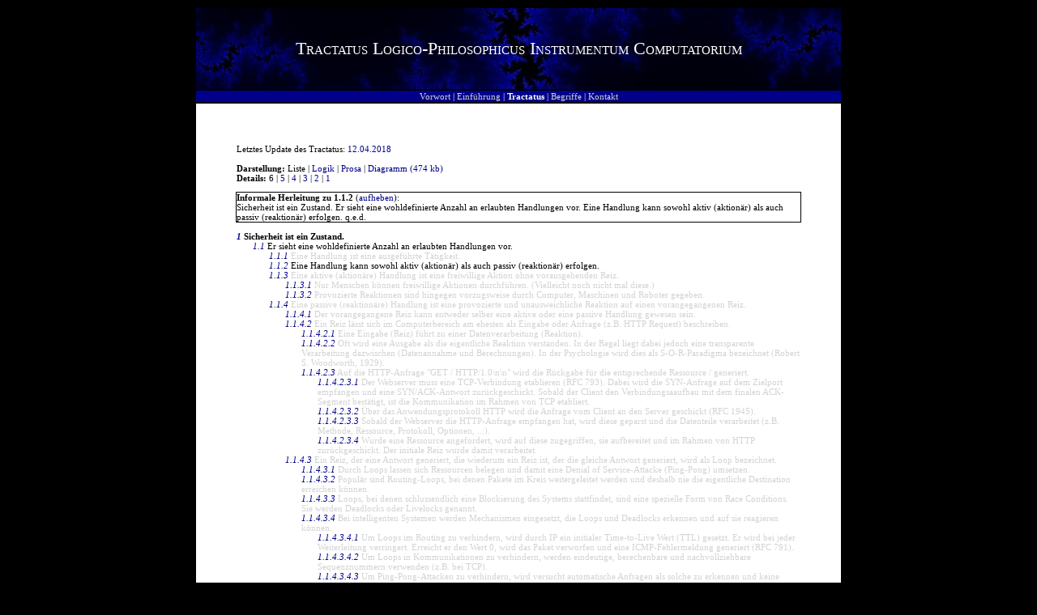

--- FILE ---
content_type: text/html; charset=UTF-8
request_url: https://www.computec.ch/projekte/tractatus/?s=tractatus&m=liste&h=1.1.2&l=6
body_size: 37110
content:
<?xml version='1.0' encoding='iso-8859-1' ?><!DOCTYPE html PUBLIC "-//W3C//DTD XHTML 1.0 Transitional//EN" "http://www.w3.org/TR/xhtml1/DTD/xhtml1-transitional.dtd">
<html xmlns="http://www.w3.org/1999/xhtml"><head><title>Tractatus / Liste / 1.1.2</title><link rel='stylesheet' href='theme/style.css' type='text/css' media='all' /><link rel='shortcut icon' href='favicon.ico' /><meta name='keywords' content='Tractatus Logico-Philosophicus Instrumentum Computatorium, Logik, First-Order-Logic, FOL, Aussagelogik, Quantorenlogik, Junktor, Quantor, Sicherheit, Formalisierung, Axiom, Wittgenstein' /><meta name='description' content='Beim Tractatus Logico-Philosophicus Instrumentum Computatorium handelt es sich um ein Projekt, das sich zum Ziel gesetzt hat, philosophische Aspekte zum Thema Informatik und Computersicherheit zu axiomatisieren.' /><meta name='robots' content='all' /><link rel='alternate' type='application/rss+xml' title='Tractatus Changelog' href='http://www.computec.ch/projekte/tractatus/?s=rss' /></head><body><div style='text-align:center'><center><table style='width:800px'><tr class='title'><td><div class='titletext'>Tractatus Logico-Philosophicus Instrumentum Computatorium</div></td></tr><tr><td class='menu'><a href='?' class='menulink' title='Vorwort zum Tractatus'>Vorwort</a> | <a href='?s=einfuehrung' class='menulink' title='Einf&uuml;hrung zum Tractatus'>Einf&uuml;hrung</a> | <span class='menuactive'>Tractatus</span> | <a href='?s=begriffe' class='menulink' title='Begriffsdefinitionen'>Begriffe</a> | <a href='?s=kontakt' class='menulink' title='Kontakt zum Autor'>Kontakt</a></td></tr><tr><td class='main'>Letztes Update des Tractatus: <a href='?s=rss' title='vor 2840 Tagen'>12.04.2018</a><br /><br /><span style='font-weight:bold'>Darstellung: </span>Liste | <a href='?s=tractatus&amp;m=logik&amp;h=1.1.2&amp;l=6' title='Aussagelogische Herleitung'>Logik</a> | <a href='?s=tractatus&amp;m=prosa&amp;l=6' title='Prosatext'>Prosa</a> | <a href='tractatus/tractatus.gif' title='&Ouml;ffnet ein neues Fenster' target='_TOP'>Diagramm (474 kb)</a><br /><span style='font-weight:bold'>Details: </span>6 | <a href='?s=tractatus&amp;m=liste&amp;h=1.1.2&amp;l=5' title='Erweiterte Einf&uuml;hrung'>5</a> | <a href='?s=tractatus&amp;m=liste&amp;h=1.1.2&amp;l=4' title='Einf&uuml;hrung'>4</a> | <a href='?s=tractatus&amp;m=liste&amp;h=1.1.2&amp;l=3' title='Erweiterte Grundlagen'>3</a> | <a href='?s=tractatus&amp;m=liste&amp;h=1.1.2&amp;l=2' title='Grundlagen'>2</a> | <a href='?s=tractatus&amp;m=liste&amp;h=1.1.2&amp;l=1' title='Nur Titel'>1</a><br /><br /><div style='outline:1px solid'><span style='font-weight:bold'>Informale Herleitung zu 1.1.2</span> (<a href='?s=tractatus&amp;m=liste&amp;l=6'>aufheben</a>):<br /><span title='Logisches Gewicht: 1 / Abh&auml;ngigkeit: 0 / Gesamtposition: 1 / Logik: Sicherheit &isin; Zustand
' class='trac'>Sicherheit ist ein Zustand.</span> <span title='Logisches Gewicht: 1.1 / Abh&auml;ngigkeit: 1 / Gesamtposition: 2 / Logik: Sicherer Zustand = {Handlung1, Handlung2, ..., Handlungn}
' class='trac'>Er sieht eine wohldefinierte Anzahl an erlaubten Handlungen vor.</span> <span title='Logisches Gewicht: 1.1.2 / Abh&auml;ngigkeit: 2 / Gesamtposition: 4 / Logik: &forall;x(Handlung(x) &and; (Aktiv(x) &or; Passiv(x)))
' class='trac'>Eine Handlung kann sowohl aktiv (aktionär) als auch passiv (reaktionär) erfolgen.</span>  q.e.d.</div><br /><div style='margin-left:0px;;font-weight:bold' title='Logisches Gewicht: 1 / Abh&auml;ngigkeit: 0 / Gesamtposition: 1 / Logik: Sicherheit &isin; Zustand
' class='trac'><a href='?s=tractatus&amp;m=liste&amp;h=1&amp;l=6' class='traclink'>1</a> Sicherheit ist ein Zustand.</div><div style='margin-left:20px;' title='Logisches Gewicht: 1.1 / Abh&auml;ngigkeit: 1 / Gesamtposition: 2 / Logik: Sicherer Zustand = {Handlung1, Handlung2, ..., Handlungn}
' class='trac'><a href='?s=tractatus&amp;m=liste&amp;h=1.1&amp;l=6' class='traclink'>1.1</a> Er sieht eine wohldefinierte Anzahl an erlaubten Handlungen vor.</div><div style='margin-left:40px;' title='Logisches Gewicht: 1.1.1 / Abh&auml;ngigkeit: 2 / Gesamtposition: 3 / Logik: &forall;x(Handlung(x) &and; AusgeführteTätigkeit(x))
' class='traclist'><a href='?s=tractatus&amp;m=liste&amp;h=1.1.1&amp;l=6' class='traclink'>1.1.1</a> Eine Handlung ist eine ausgeführte Tätigkeit.</div><div style='margin-left:40px;' title='Logisches Gewicht: 1.1.2 / Abh&auml;ngigkeit: 2 / Gesamtposition: 4 / Logik: &forall;x(Handlung(x) &and; (Aktiv(x) &or; Passiv(x)))
' class='trac'><a href='?s=tractatus&amp;m=liste&amp;h=1.1.2&amp;l=6' class='traclink'>1.1.2</a> Eine Handlung kann sowohl aktiv (aktionär) als auch passiv (reaktionär) erfolgen.</div><div style='margin-left:40px;' title='Logisches Gewicht: 1.1.3 / Abh&auml;ngigkeit: 2 / Gesamtposition: 5 / Logik: &forall;x(Handlung(x) &and; Freiwillig(x) &and; OhneReiz(x)) &rarr; AktiveHandlung(x)
' class='traclist'><a href='?s=tractatus&amp;m=liste&amp;h=1.1.3&amp;l=6' class='traclink'>1.1.3</a> Eine aktive (aktionäre) Handlung ist eine freiwillige Aktion ohne vorausgehenden Reiz.</div><div style='margin-left:60px;' title='Logisches Gewicht: 1.1.3.1 / Abh&auml;ngigkeit: 3 / Gesamtposition: 6 / Logik: &forall;x(Handlung(x) &and; MenschlicheAktion(x)) &rarr; Freiwillig(x)
' class='traclist'><a href='?s=tractatus&amp;m=liste&amp;h=1.1.3.1&amp;l=6' class='traclink'>1.1.3.1</a> Nur Menschen können freiwillige Aktionen durchführen. (Vielleicht noch nicht mal diese.)</div><div style='margin-left:60px;' title='Logisches Gewicht: 1.1.3.2 / Abh&auml;ngigkeit: 3 / Gesamtposition: 7 / Logik: &forall;x(Handlung(x) &and; (&not;MenschlicheAktion(x) &or; ComputerAktion(x) &or; MaschineAktion(x) &or; RoboterAktion(x))) &rarr; ProvozierteReaktion(x)
' class='traclist'><a href='?s=tractatus&amp;m=liste&amp;h=1.1.3.2&amp;l=6' class='traclink'>1.1.3.2</a> Provozierte Reaktionen sind hingegen vorzugsweise durch Computer, Maschinen und Roboter gegeben.</div><div style='margin-left:40px;' title='Logisches Gewicht: 1.1.4 / Abh&auml;ngigkeit: 2 / Gesamtposition: 8 / Logik: &forall;x(PassiveHandlung(x)) &hArr; ProvozierteReaktionAufVorangegangenerReiz(x)
' class='traclist'><a href='?s=tractatus&amp;m=liste&amp;h=1.1.4&amp;l=6' class='traclink'>1.1.4</a> Eine passive (reaktionäre) Handlung ist eine provozierte und unausweichliche Reaktion auf einen vorangegangenen Reiz.</div><div style='margin-left:60px;' title='Logisches Gewicht: 1.1.4.1 / Abh&auml;ngigkeit: 3 / Gesamtposition: 9 / Logik: &forall;x(AktiverReiz(x) &or; PassiverReiz(x)) &harr; Reaktion
' class='traclist'><a href='?s=tractatus&amp;m=liste&amp;h=1.1.4.1&amp;l=6' class='traclink'>1.1.4.1</a> Der vorangegangene Reiz kann entweder selber eine aktive oder eine passive Handlung gewesen sein.</div><div style='margin-left:60px;' title='Logisches Gewicht: 1.1.4.2 / Abh&auml;ngigkeit: 3 / Gesamtposition: 10 / Logik: &forall;x(ComputerInteraktion(x) &and; Reiz(x)) &hArr; (Eingabe(x) &or; Anfrage(x))
' class='traclist'><a href='?s=tractatus&amp;m=liste&amp;h=1.1.4.2&amp;l=6' class='traclink'>1.1.4.2</a> Ein Reiz lässt sich im Computerbereich am ehesten als Eingabe oder Anfrage (z.B. HTTP Request) beschreiben.</div><div style='margin-left:80px;' title='Logisches Gewicht: 1.1.4.2.1 / Abh&auml;ngigkeit: 4 / Gesamtposition: 11 / Logik: &forall;x(Eingabe(x) &rarr; Datenverarbeitung(x))
' class='traclist'><a href='?s=tractatus&amp;m=liste&amp;h=1.1.4.2.1&amp;l=6' class='traclink'>1.1.4.2.1</a> Eine Eingabe (Reiz) führt zu einer Datenverarbeitung (Reaktion).</div><div style='margin-left:80px;' title='Logisches Gewicht: 1.1.4.2.2 / Abh&auml;ngigkeit: 4 / Gesamtposition: 12 / Logik: &exist;x(Ausgabe(x) &and; &not;Reaktion(x)) &rarr; &forall;x(Ausgabe(x) &rarr; (Datenannahme(x) &or; Verarbeitung(x)))
' class='traclist'><a href='?s=tractatus&amp;m=liste&amp;h=1.1.4.2.2&amp;l=6' class='traclink'>1.1.4.2.2</a> Oft wird eine Ausgabe als die eigentliche Reaktion verstanden. In der Regel liegt dabei jedoch eine transparente Verarbeitung dazwischen (Datenannahme und Berechnungen). In der Psychologie wird dies als S-O-R-Paradigma bezeichnet (Robert S. Woodworth, 1929).</div><div style='margin-left:80px;' title='Logisches Gewicht: 1.1.4.2.3 / Abh&auml;ngigkeit: 4 / Gesamtposition: 13 / Logik: &exist;x("GET x HTTP/1.0\n\n" &rarr; GenerierungVonRessource(x))
' class='traclist'><a href='?s=tractatus&amp;m=liste&amp;h=1.1.4.2.3&amp;l=6' class='traclink'>1.1.4.2.3</a> Auf die HTTP-Anfrage "GET / HTTP/1.0\n\n" wird die Rückgabe für die entsprechende Ressource / generiert.</div><div style='margin-left:100px;' title='Logisches Gewicht: 1.1.4.2.3.1 / Abh&auml;ngigkeit: 5 / Gesamtposition: 14 / Logik: &exist;x&forall;y(SYN(x) &rarr; SYN/ACK(x, y) &rarr; ACK(y) &rarr; TCPVerbindungEtabliert(x, y))
' class='traclist'><a href='?s=tractatus&amp;m=liste&amp;h=1.1.4.2.3.1&amp;l=6' class='traclink'>1.1.4.2.3.1</a> Der Webserver muss eine TCP-Verbindung etablieren (RFC 793). Dabei wird die SYN-Anfrage auf dem Zielport empfangen und eine SYN/ACK-Antwort zurückgeschickt. Sobald der Client den Verbindungsaaufbau mit dem finalen ACK-Segment bestätigt, ist die Kommunikation im Rahmen von TCP etabliert.</div><div style='margin-left:100px;' title='Logisches Gewicht: 1.1.4.2.3.2 / Abh&auml;ngigkeit: 5 / Gesamtposition: 15 / Logik: &forall;x(TCPVerbindung(x) &and; HTTP(x) &and; Anfrage(x) &rarr; HTTPAnfrage(x))
' class='traclist'><a href='?s=tractatus&amp;m=liste&amp;h=1.1.4.2.3.2&amp;l=6' class='traclink'>1.1.4.2.3.2</a> Über das Anwendungsprotokoll HTTP wird die Anfrage vom Client an den Server geschickt (RFC 1945).</div><div style='margin-left:100px;' title='Logisches Gewicht: 1.1.4.2.3.3 / Abh&auml;ngigkeit: 5 / Gesamtposition: 16 / Logik: &forall;x(HTTPAnfrage(x) &rarr; HTTPParsing(x))
' class='traclist'><a href='?s=tractatus&amp;m=liste&amp;h=1.1.4.2.3.3&amp;l=6' class='traclink'>1.1.4.2.3.3</a> Sobald der Webserver die HTTP-Anfrage empfangen hat, wird diese geparst und die Datenteile verarbeitet (z.B. Methode, Ressource, Protokoll, Optionen, ...).</div><div style='margin-left:100px;' title='Logisches Gewicht: 1.1.4.2.3.4 / Abh&auml;ngigkeit: 5 / Gesamtposition: 17 / Logik: &forall;x(HTTPParsing(x) &rarr; RessourceZurückschicken(x))
' class='traclist'><a href='?s=tractatus&amp;m=liste&amp;h=1.1.4.2.3.4&amp;l=6' class='traclink'>1.1.4.2.3.4</a> Wurde eine Ressource angefordert, wird auf diese zugegriffen, sie aufbereitet und im Rahmen von HTTP zurückgeschickt. Der initiale Reiz wurde damit verarbeitet.</div><div style='margin-left:60px;' title='Logisches Gewicht: 1.1.4.3 / Abh&auml;ngigkeit: 3 / Gesamtposition: 18 / Logik: &exist;x((Reiz(x1) &rarr; Reiz(x2)) &rarr; Loop(x))
' class='traclist'><a href='?s=tractatus&amp;m=liste&amp;h=1.1.4.3&amp;l=6' class='traclink'>1.1.4.3</a> Ein Reiz, der eine Antwort generiert, die wiederum ein Reiz ist, der die gleiche Antwort generiert, wird als Loop bezeichnet.</div><div style='margin-left:80px;' title='Logisches Gewicht: 1.1.4.3.1 / Abh&auml;ngigkeit: 4 / Gesamtposition: 19 / Logik: &forall;x((Loop(x) &rarr; BelegenVonRessourcen(x)) &rarr; &exist;y(DenialOfService(y))
' class='traclist'><a href='?s=tractatus&amp;m=liste&amp;h=1.1.4.3.1&amp;l=6' class='traclink'>1.1.4.3.1</a> Durch Loops lassen sich Ressourcen belegen und damit eine Denial of Service-Attacke (Ping-Pong) umsetzen.</div><div style='margin-left:80px;' title='Logisches Gewicht: 1.1.4.3.2 / Abh&auml;ngigkeit: 4 / Gesamtposition: 20 / Logik: &forall;x(WeiterleitenImKreis(x) &rarr; RoutingLoop(x))
' class='traclist'><a href='?s=tractatus&amp;m=liste&amp;h=1.1.4.3.2&amp;l=6' class='traclink'>1.1.4.3.2</a> Populär sind Routing-Loops, bei denen Pakete im Kreis weitergeleitet werden und deshalb nie die eigentliche Destination erreichen können.</div><div style='margin-left:80px;' title='Logisches Gewicht: 1.1.4.3.3 / Abh&auml;ngigkeit: 4 / Gesamtposition: 21 / Logik: &forall;x((Deadlock(x) &or; Livelock(x)) &hArr; (Loop(x) &and; Blockierung(x)))
' class='traclist'><a href='?s=tractatus&amp;m=liste&amp;h=1.1.4.3.3&amp;l=6' class='traclink'>1.1.4.3.3</a> Loops, bei denen schlussendlich eine Blockierung des Systems stattfindet, sind eine spezielle Form von Race Conditions. Sie werden Deadlocks oder Livelocks genannt.</div><div style='margin-left:80px;' title='Logisches Gewicht: 1.1.4.3.4 / Abh&auml;ngigkeit: 4 / Gesamtposition: 22 / Logik: &exist;x((IntelligentesSystem(x) &and; (Loop(x) &or; Deadlock(x))) &rarr; Schutzmassnahme(x))
' class='traclist'><a href='?s=tractatus&amp;m=liste&amp;h=1.1.4.3.4&amp;l=6' class='traclink'>1.1.4.3.4</a> Bei intelligenten Systemen werden Mechanismen eingesetzt, die Loops und Deadlocks erkennen und auf sie reagieren können.</div><div style='margin-left:100px;' title='Logisches Gewicht: 1.1.4.3.4.1 / Abh&auml;ngigkeit: 5 / Gesamtposition: 23 / Logik: (Routing &and; (TTL < 1)) &rarr; (Verwerfen &and; ICMP-Fehlermeldung)
' class='traclist'><a href='?s=tractatus&amp;m=liste&amp;h=1.1.4.3.4.1&amp;l=6' class='traclink'>1.1.4.3.4.1</a> Um Loops im Routing zu verhindern, wird durch IP ein initialer Time-to-Live Wert (TTL) gesetzt. Er wird bei jeder Weiterleitung verringert. Erreicht er den Wert 0, wird das Paket verworfen und eine ICMP-Fehlermeldung generiert (RFC 791).</div><div style='margin-left:100px;' title='Logisches Gewicht: 1.1.4.3.4.2 / Abh&auml;ngigkeit: 5 / Gesamtposition: 24 / Logik: Sequenznummer = {i, i+j, ...}
' class='traclist'><a href='?s=tractatus&amp;m=liste&amp;h=1.1.4.3.4.2&amp;l=6' class='traclink'>1.1.4.3.4.2</a> Um Loops in Kommunikationen zu verhindern, werden eindeutige, berechenbare und nachvollziehbare Sequenznummern verwenden (z.B. bei TCP).</div><div style='margin-left:100px;' title='Logisches Gewicht: 1.1.4.3.4.3 / Abh&auml;ngigkeit: 5 / Gesamtposition: 25 / Logik: (ICMP &and; Fehlermeldung) &rarr; Keine Antwort
' class='traclist'><a href='?s=tractatus&amp;m=liste&amp;h=1.1.4.3.4.3&amp;l=6' class='traclink'>1.1.4.3.4.3</a> Um Ping-Pong-Attacken zu verhindern, wird versucht automatische Anfragen als solche zu erkennen und keine automatischen Antworten zu generieren (z.B. Anfragetypen bei ICMP).</div><div style='margin-left:100px;' title='Logisches Gewicht: 1.1.4.3.4.4 / Abh&auml;ngigkeit: 5 / Gesamtposition: 26 / Logik: (Scheduler &and; Belegung) &ne; Doppelbelegung
' class='traclist'><a href='?s=tractatus&amp;m=liste&amp;h=1.1.4.3.4.4&amp;l=6' class='traclink'>1.1.4.3.4.4</a> Bei Betriebssystemen können Scheduler zum Tragen kommen (Mutexe oder Semaphore), um eine Doppelbelegung von Ressourcen zu vermeiden.</div><div style='margin-left:20px;' title='Logisches Gewicht: 1.2 / Abh&auml;ngigkeit: 1 / Gesamtposition: 27 / Logik: &exist;x(UnterbindungUnerwünschterHandlungen(x) &rarr; ProduktiveSicherheit(x))
' class='traclist'><a href='?s=tractatus&amp;m=liste&amp;h=1.2&amp;l=6' class='traclink'>1.2</a> Die produktive Sicherheit eines Systems (im Betrieb) wird in erster Linie an der Unterbindung unerwünschter Handlungen gemessen.</div><div style='margin-left:40px;' title='Logisches Gewicht: 1.2.1 / Abh&auml;ngigkeit: 2 / Gesamtposition: 28 / Logik: &forall;x(SpielraumEinerHandlung(x) &rarr; Möglichkeit(x))
' class='traclist'><a href='?s=tractatus&amp;m=liste&amp;h=1.2.1&amp;l=6' class='traclink'>1.2.1</a> Eine Möglichkeit ist der Spielraum einer Handlung.</div><div style='margin-left:40px;' title='Logisches Gewicht: 1.2.2 / Abh&auml;ngigkeit: 2 / Gesamtposition: 29 / Logik: &forall;x(&not;Möglichkeit(x) &rarr; AbsoluteSicherheit(x))
' class='traclist'><a href='?s=tractatus&amp;m=liste&amp;h=1.2.2&amp;l=6' class='traclink'>1.2.2</a> Das Ausbleiben jeglicher Möglichkeiten lässt absolute Sicherheit erlangen.</div><div style='margin-left:60px;' title='Logisches Gewicht: 1.2.2.1 / Abh&auml;ngigkeit: 3 / Gesamtposition: 30 / Logik: &forall;x((System(x) &and; &not;Möglichkeit(x)) &rarr; &not;Nutzen(x))
' class='traclist'><a href='?s=tractatus&amp;m=liste&amp;h=1.2.2.1&amp;l=6' class='traclink'>1.2.2.1</a> Ein System ohne Möglichkeiten erfüllt jedoch keinen Nutzen.</div><div style='margin-left:60px;' title='Logisches Gewicht: 1.2.2.2 / Abh&auml;ngigkeit: 3 / Gesamtposition: 31 / Logik: &forall;x((ProduktivesSystem(x) &and; &not;Möglichkeit(x)) &rarr; Nutzen(x))
' class='traclist'><a href='?s=tractatus&amp;m=liste&amp;h=1.2.2.2&amp;l=6' class='traclink'>1.2.2.2</a> Ein produktives System muss mindestens eine Möglichkeit bereitstellen, um einen Nutzen gewähren zu können.</div><div style='margin-left:60px;' title='Logisches Gewicht: 1.2.2.3 / Abh&auml;ngigkeit: 3 / Gesamtposition: 32 / Logik: &exist;x(System(x) &and; Möglichkeit(x))
' class='traclist'><a href='?s=tractatus&amp;m=liste&amp;h=1.2.2.3&amp;l=6' class='traclink'>1.2.2.3</a> Viele Systeme bieten eine Vielzahl an Möglichkeiten.</div><div style='margin-left:60px;' title='Logisches Gewicht: 1.2.2.4 / Abh&auml;ngigkeit: 3 / Gesamtposition: 33 / Logik: &forall;x(Produkt(x) &and; (Qualität(x) &and; Nutzen(x)))
' class='traclist'><a href='?s=tractatus&amp;m=liste&amp;h=1.2.2.4&amp;l=6' class='traclink'>1.2.2.4</a> Die Qualität und der Nutzen eines Produkts wird oftmals gar an seinen Möglichkeiten gemessen.</div><div style='margin-left:40px;' title='Logisches Gewicht: 1.2.3 / Abh&auml;ngigkeit: 2 / Gesamtposition: 34 / Logik: &exist;x(&not;UnerwünschteHandlungen(x) &rarr; &lceil;SicheresProdukt(x)&rceil;)
' class='traclist'><a href='?s=tractatus&amp;m=liste&amp;h=1.2.3&amp;l=6' class='traclink'>1.2.3</a> Sind alle unerwünschten Handlungen unterbunden, kann mit grösstmöglicher Wahrscheinlichkeit von einem sicheren Produkt ausgegangen werden.</div><div style='margin-left:60px;' title='Logisches Gewicht: 1.2.3.1 / Abh&auml;ngigkeit: 3 / Gesamtposition: 35 / Logik: &forall;x(NeedToKnowPrinzip(x) &rarr; MinimumAnErforderlichenHandlungen(x))
' class='traclist'><a href='?s=tractatus&amp;m=liste&amp;h=1.2.3.1&amp;l=6' class='traclink'>1.2.3.1</a> Werden ausschliesslich gewünschte Handlungen und Zugriffe gewährleistet, spricht man vom "need to know" Prinzip.</div><div style='margin-left:60px;' title='Logisches Gewicht: 1.2.3.2 / Abh&auml;ngigkeit: 3 / Gesamtposition: 36 / Logik: &exist;x((UnerwarteteMöglichkeit(x) &or; UnerwünschteMöglichkeit(x)) &rarr; Unsicherheit(x))
' class='traclist'><a href='?s=tractatus&amp;m=liste&amp;h=1.2.3.2&amp;l=6' class='traclink'>1.2.3.2</a> Spätestens das Erlangen einer unerwarteten und unvorhergesehenen Möglichkeit mündet also in reaktionärer (nach Reiz) oder aktionärer (ohne Reiz) Unsicherheit.</div><div style='margin-left:40px;' title='Logisches Gewicht: 1.2.4 / Abh&auml;ngigkeit: 2 / Gesamtposition: 37 / Logik: &exist;x((Möglichkeit(x) &and; Vorgesehen(x)) &rarr; Unsicherheit(x))
' class='traclist'><a href='?s=tractatus&amp;m=liste&amp;h=1.2.4&amp;l=6' class='traclink'>1.2.4</a> Auch eine ursprünglich vorgesehene Möglichkeit kann eine Unsicherheit darstellen.</div><div style='margin-left:60px;' title='Logisches Gewicht: 1.2.4.1 / Abh&auml;ngigkeit: 3 / Gesamtposition: 38 / Logik: &exist;x((Möglichkeit(x) &and; Zugelassen(x)) &rarr; &not;Sicherheit(x))
' class='traclist'><a href='?s=tractatus&amp;m=liste&amp;h=1.2.4.1&amp;l=6' class='traclink'>1.2.4.1</a> Nur weil eine Möglichkeit vorgesehen ist, heisst es nicht, dass sie sich bei näherer Betrachtung nicht doch als unsicher herausstellt.</div><div style='margin-left:80px;' title='Logisches Gewicht: 1.2.4.1.1 / Abh&auml;ngigkeit: 4 / Gesamtposition: 39 / Logik: &exist;x(Fehlermeldung(x) &and; Unkritisch(x))
' class='traclist'><a href='?s=tractatus&amp;m=liste&amp;h=1.2.4.1.1&amp;l=6' class='traclink'>1.2.4.1.1</a> Bei der Entwicklung eines Systems könnte eine umfassende Fehlermeldung als unkritisch vorgesehen werden.</div><div style='margin-left:80px;' title='Logisches Gewicht: 1.2.4.1.2 / Abh&auml;ngigkeit: 4 / Gesamtposition: 40 / Logik: &exist;x(Fehlermeldung(x) &rarr; GrundlageFürAngriff(x))
' class='traclist'><a href='?s=tractatus&amp;m=liste&amp;h=1.2.4.1.2&amp;l=6' class='traclink'>1.2.4.1.2</a> Im Rahmen eines Angriffsversuch könnte sich eine akzeptierte Nichtigkeit als wichtiges Element zur Beweisbarkeit oder Ausnutzung der Unsicherheit herausstellen.</div><div style='margin-left:80px;' title='Logisches Gewicht: 1.2.4.1.3 / Abh&auml;ngigkeit: 4 / Gesamtposition: 41 / Logik: &exist;x(Handlungsspielraum(x) &rarr; Unsicherheit(x))
' class='traclist'><a href='?s=tractatus&amp;m=liste&amp;h=1.2.4.1.3&amp;l=6' class='traclink'>1.2.4.1.3</a> Der gewollte Handlungspielraum erfüllt sich damit mit einer indirekten Unsicherheit.</div><div style='margin-left:60px;' title='Logisches Gewicht: 1.2.4.2 / Abh&auml;ngigkeit: 3 / Gesamtposition: 42 / Logik: &exist;x((Unsicherheit(x) &and; Unbekannt(x)) &hArr; (Unsicherheit(x) &and; Bekannt(x))
' class='traclist'><a href='?s=tractatus&amp;m=liste&amp;h=1.2.4.2&amp;l=6' class='traclink'>1.2.4.2</a> Die gegebene Unsicherheit einer vorgesehenen Möglichkeit hat sich schon bei ihrer Realisation manifestiert und war stetig präsent (im Hintergrund).</div><div style='margin-left:80px;' title='Logisches Gewicht: 1.2.4.2.1 / Abh&auml;ngigkeit: 4 / Gesamtposition: 43 / Logik: &exist;x((Unsicherheit(x) &and; &not;Beobachten(x)) &or; (Unsicherheit(x) &and; Beobachten(x)) &rarr; Unsicherheit(x))
' class='traclist'><a href='?s=tractatus&amp;m=liste&amp;h=1.2.4.2.1&amp;l=6' class='traclink'>1.2.4.2.1</a> Eine Unsicherheit generiert sich also nicht erst dann, wenn sie als solche beobachtet werden kann.</div><div style='margin-left:80px;' title='Logisches Gewicht: 1.2.4.2.2 / Abh&auml;ngigkeit: 4 / Gesamtposition: 44 / Logik: &exist;x(((Unsicherherheit(x) &and; VeröffentlichungJanuar2000(x) &and; EntdeckungJanuar2006(x)) &rarr; Unsicherheit6Jahre(x))
' class='traclist'><a href='?s=tractatus&amp;m=liste&amp;h=1.2.4.2.2&amp;l=6' class='traclink'>1.2.4.2.2</a> Wird ein Produkt X im Januar 2000 veröffentlicht und im Januar 2005 eine Schwachstelle darin gefunden, so ist sie im Januar 2006 nicht ein Jahr alt sondern derer gar sechs.</div><div style='margin-left:100px;' title='Logisches Gewicht: 1.2.4.2.2.1 / Abh&auml;ngigkeit: 5 / Gesamtposition: 45 / Logik: &exist;x((MicrosoftWindowsXP(x) &and; Veröffentlichung25.10.2001(x) &and; RPCDienst(x) &and; Pufferüberlauf(x) &and; Fund16.07.2003(x)) &rarr; (Unsicherheit(x) &and; &ge;629Tage(x)))
' class='traclist'><a href='?s=tractatus&amp;m=liste&amp;h=1.2.4.2.2.1&amp;l=6' class='traclink'>1.2.4.2.2.1</a> Microsoft Windows XP wurde am 25.10.2001 veröffentlicht. Eine schwerwiegende Pufferüberlauf-Schwachstelle im RPC-Dienst wurde am 16.07.2003 publiziert (CVE-2003-0352, VU568148). Das Problem war also mindestens 629 Tage (vielleicht schon länger während der Entwicklungsphase) existent.</div><div style='margin-left:100px;' title='Logisches Gewicht: 1.2.4.2.2.2 / Abh&auml;ngigkeit: 5 / Gesamtposition: 46 / Logik: &exist;x((Nameserver(x) &and; Veröffentlichung21.07.2008(x) &and; Nameserver(x) &and; Schwachstelle(x)) &rarr; (Unsicherheit(x) &and; 25Jahre(x)))
' class='traclist'><a href='?s=tractatus&amp;m=liste&amp;h=1.2.4.2.2.2&amp;l=6' class='traclink'>1.2.4.2.2.2</a> Der US-amerikanische Sicherheitsspezialist Dan Kaminsky entdeckte eine generische DNS-Attacke, welche versehentlich frühzeitig am 21. Juli 2008 veröffentlicht wurde (CVE-2008-1447). Die betroffenen Hersteller wurden jedoch frühzeitig informiert und reagierten bis am 08. Juli 2008 mit Patches (VU800113). Der designtechnische Fehler war aber seit der ersten Implementierung eines Nameservers im Jahr 1983 existent (RFC 882, 883). Damit war das Problem rund 25 Jahre gegeben.</div><div style='margin-left:100px;' title='Logisches Gewicht: 1.2.4.2.2.3 / Abh&auml;ngigkeit: 5 / Gesamtposition: 47 / Logik: ' class='traclist'><a href='?s=tractatus&amp;m=liste&amp;h=1.2.4.2.2.3&amp;l=6' class='traclink'>1.2.4.2.2.3</a> Das Problem von TCP SYN Flooding Attacks wurde ab 1996 wahrgenommen und im 2007 in einem eigenen RFC behandelt (RFC 4987). Dabei wird eine generische Eigenschaft von TCP ausgenutzt. Diese war schon immer, seit der ersten Spezifizierung des Protokolls im Jahr 1974, gegeben (RFC 675). Und ohne eine konzeptionelle und architektonische Änderung des Protokolls wird sie auch weiterhin bestehen bleiben.
</div><div style='margin-left:0px;;font-weight:bold' title='Logisches Gewicht: 2 / Abh&auml;ngigkeit: 0 / Gesamtposition: 48 / Logik: &forall;(Unsicherheit) = &exist;(Nicht zugelassene Handlung)
' class='traclist'><a href='?s=tractatus&amp;m=liste&amp;h=2&amp;l=6' class='traclink'>2</a> Unsicherheit gewährt eine nicht zugelassene Handlung.</div><div style='margin-left:20px;' title='Logisches Gewicht: 2.1 / Abh&auml;ngigkeit: 1 / Gesamtposition: 49 / Logik: &forall;x(((Unsicherheit(x) &and; (Theorie(x) &or; Praxis(x))) &and; ((Sicherheit(x) &and; (Theorie(x) &or; Praxis(x)))
' class='traclist'><a href='?s=tractatus&amp;m=liste&amp;h=2.1&amp;l=6' class='traclink'>2.1</a> Unsicherheit sowie Sicherheit existieren auf theoretischer (&image;) und auf praktischer (&real;) Ebene.</div><div style='margin-left:40px;' title='Logisches Gewicht: 2.1.1 / Abh&auml;ngigkeit: 2 / Gesamtposition: 50 / Logik: &forall;x(Unsicherheit(x) &sup; TheoretischeUnsicherheit(x) &supe; PraktischeUnsicherheit(x) &real;)
' class='traclist'><a href='?s=tractatus&amp;m=liste&amp;h=2.1.1&amp;l=6' class='traclink'>2.1.1</a> Eine (praktische) Unsicherheit lässt sich stets theoretisch erfassen.</div><div style='margin-left:60px;' title='Logisches Gewicht: 2.1.1.1 / Abh&auml;ngigkeit: 3 / Gesamtposition: 51 / Logik: &forall;x((&not;ZugelasseneHandlung(x) &and; &not;Praxis(x)) &rarr; TheoretischeUnsicherheit(x))
' class='traclist'><a href='?s=tractatus&amp;m=liste&amp;h=2.1.1.1&amp;l=6' class='traclink'>2.1.1.1</a> Theoretische Unsicherheit erfordert, dass in erster Linie ausserhalb der Praxis eine nicht zugelassene Handlung möglich ist.</div><div style='margin-left:60px;' title='Logisches Gewicht: 2.1.1.2 / Abh&auml;ngigkeit: 3 / Gesamtposition: 52 / Logik: &forall;x((NichtZugelasseneHandlung(x) &and; Praxis(x)) &rarr; PraktischeUnsicherheit(x))
' class='traclist'><a href='?s=tractatus&amp;m=liste&amp;h=2.1.1.2&amp;l=6' class='traclink'>2.1.1.2</a> Praktische Unsicherheit erfordert, dass auch in der Praxis die nicht zugelassene Handlung umgesetzt werden kann.</div><div style='margin-left:60px;' title='Logisches Gewicht: 2.1.1.3 / Abh&auml;ngigkeit: 3 / Gesamtposition: 53 / Logik: 2.1.1.3 Praktische Unsicherheit lässt sich theoretisch erfassen. Theoretische Unsicherheit manifestiert sich hingegen nicht zwangsweise in der Praxis.' class='traclist'><a href='?s=tractatus&amp;m=liste&amp;h=2.1.1.3&amp;l=6' class='traclink'>2.1.1.3</a> Praktische Unsicherheit lässt sich theoretisch erfassen. Theoretische Unsicherheit manifestiert sich hingegen nicht zwangsweise in der Praxis.</div><div style='margin-left:60px;' title='Logisches Gewicht: 2.1.1.4 / Abh&auml;ngigkeit: 3 / Gesamtposition: 54 / Logik: &forall;x((TheoretischeUnsicherheit(x)) &le; (PraktischeUnsicherheit(x) &rarr; ProduktiveSicherheit(x))
' class='traclist'><a href='?s=tractatus&amp;m=liste&amp;h=2.1.1.4&amp;l=6' class='traclink'>2.1.1.4</a> Nur die praktische Unsicherheit (theoretisch bewiesen oder praktisch ermittelt) gibt Aufschluss über die produktive Sicherheit des Systems.</div><div style='margin-left:80px;' title='Logisches Gewicht: 2.1.1.4.1 / Abh&auml;ngigkeit: 4 / Gesamtposition: 55 / Logik: (Umsetzung &and; Aktivierung) &rarr; Manifestierung praktischer Sicherheit
' class='traclist'><a href='?s=tractatus&amp;m=liste&amp;h=2.1.1.4.1&amp;l=6' class='traclink'>2.1.1.4.1</a> Die produktive Unsicherheit eines Systems wird ihm frühstmöglich bei der Umsetzung/Aktivierung dessen anhaften.</div><div style='margin-left:80px;' title='Logisches Gewicht: 2.1.1.4.2 / Abh&auml;ngigkeit: 4 / Gesamtposition: 56 / Logik: Deaktivierung des Systems &rarr; Verschwinden der produktiven Unsicherheit
' class='traclist'><a href='?s=tractatus&amp;m=liste&amp;h=2.1.1.4.2&amp;l=6' class='traclink'>2.1.1.4.2</a> Die produktive Unsicherheit verschwindet gänzlich spätestens dann, wenn das System komplett deaktiviert wird.</div><div style='margin-left:40px;' title='Logisches Gewicht: 2.1.2 / Abh&auml;ngigkeit: 2 / Gesamtposition: 57 / Logik: Maximaler Aufwand des Erkennens der Sicherheit = {Zustand1, Zustand2, ..., Zustandn}
' class='traclist'><a href='?s=tractatus&amp;m=liste&amp;h=2.1.2&amp;l=6' class='traclink'>2.1.2</a> Der maximale Aufwand des Erkennens der Sicherheit eines Systems erfordert das Erkennen und Bewerten sämtlicher möglichen Zustände dessen.</div><div style='margin-left:60px;' title='Logisches Gewicht: 2.1.2.1 / Abh&auml;ngigkeit: 3 / Gesamtposition: 58 / Logik: Aufwand > 0
' class='traclist'><a href='?s=tractatus&amp;m=liste&amp;h=2.1.2.1&amp;l=6' class='traclink'>2.1.2.1</a> Der Aufwand einer solchen Erfassung ist immer grösser als Null, da es mindestens immer einen Zustand (die Existenz als solche) gibt.</div><div style='margin-left:80px;' title='Logisches Gewicht: 2.1.2.1.1 / Abh&auml;ngigkeit: 4 / Gesamtposition: 59 / Logik: [1]b = {0, 1}
' class='traclist'><a href='?s=tractatus&amp;m=liste&amp;h=2.1.2.1.1&amp;l=6' class='traclink'>2.1.2.1.1</a> Ein System bestehend aus einem Bit, welches zwei Zustände 0 und 1 annehmen kann, muss für diese beiden Zustände [1]b = {0, 1} geprüft werden.</div><div style='margin-left:80px;' title='Logisches Gewicht: 2.1.2.1.2 / Abh&auml;ngigkeit: 4 / Gesamtposition: 60 / Logik: [2]b = {00, 01, 10, 11}
' class='traclist'><a href='?s=tractatus&amp;m=liste&amp;h=2.1.2.1.2&amp;l=6' class='traclink'>2.1.2.1.2</a> Ein System mit zwei Bit weist schon 4=2^2 Zustände der Form [2]b = {00, 01, 10, 11} auf. Bei drei Bit sind es 8=2^3, usf.</div><div style='margin-left:80px;' title='Logisches Gewicht: 2.1.2.1.3 / Abh&auml;ngigkeit: 4 / Gesamtposition: 61 / Logik: [n]b = 2^n
' class='traclist'><a href='?s=tractatus&amp;m=liste&amp;h=2.1.2.1.3&amp;l=6' class='traclink'>2.1.2.1.3</a> Der Aufwand der Prüfung eines Systems mit gleichem poliadischem Zahlensystem steigt mit der Zunahme jeder Zustandsstelle exponentiell an. Ein System mit n Bit kennt 2^n Zustände.</div><div style='margin-left:60px;' title='Logisches Gewicht: 2.1.2.4 / Abh&auml;ngigkeit: 3 / Gesamtposition: 62 / Logik: Komplexität = Zustand^Positionen
' class='traclist'><a href='?s=tractatus&amp;m=liste&amp;h=2.1.2.4&amp;l=6' class='traclink'>2.1.2.4</a> Je komplexer ein System ist, desto mehr Zustände lässt es zu.</div><div style='margin-left:80px;' title='Logisches Gewicht: 2.1.2.4.1 / Abh&auml;ngigkeit: 4 / Gesamtposition: 63 / Logik: Universum = Endlichkeit
' class='traclist'><a href='?s=tractatus&amp;m=liste&amp;h=2.1.2.4.1&amp;l=6' class='traclink'>2.1.2.4.1</a> Es sei davon auszugehen, dass unser Universum endlich ist.</div><div style='margin-left:80px;' title='Logisches Gewicht: 2.1.2.4.2 / Abh&auml;ngigkeit: 4 / Gesamtposition: 64 / Logik: Endlichkeit &rarr; Endliche Anzahl an Zuständen
' class='traclist'><a href='?s=tractatus&amp;m=liste&amp;h=2.1.2.4.2&amp;l=6' class='traclink'>2.1.2.4.2</a> Die Endlichkeit des Universums sieht vor, dass es ebenso eine endliche Anzahl an Zuständen in diesem gibt.</div><div style='margin-left:80px;' title='Logisches Gewicht: 2.1.2.4.3 / Abh&auml;ngigkeit: 4 / Gesamtposition: 65 / Logik: (&forall;(System) &isin; &exist;(Universum)) &rarr; Endliche Anzahl an Zuständen
' class='traclist'><a href='?s=tractatus&amp;m=liste&amp;h=2.1.2.4.3&amp;l=6' class='traclink'>2.1.2.4.3</a> Da wir sowie die zu prüfenden Systeme ein Teil dieses endlichen Universums sind, kennen also auch wir lediglich eine endliche Anzahl an Zuständen.</div><div style='margin-left:80px;' title='Logisches Gewicht: 2.1.2.4.4 / Abh&auml;ngigkeit: 4 / Gesamtposition: 66 / Logik: Endlichkeit &rarr; &not;Unendliche Komplexität
' class='traclist'><a href='?s=tractatus&amp;m=liste&amp;h=2.1.2.4.4&amp;l=6' class='traclink'>2.1.2.4.4</a> Ein Computersystem kann aufgrund der Endlichkeit unseres Universums niemals eine unendliche Anzahl an Zuständen und damit eine unendliche Komplexität der Form x^&infin; (infinity) aufweisen.</div><div style='margin-left:80px;' title='Logisches Gewicht: 2.1.2.4.5 / Abh&auml;ngigkeit: 4 / Gesamtposition: 67 / Logik: Endliche Komplexität &rarr; Endlicher Aufwand
' class='traclist'><a href='?s=tractatus&amp;m=liste&amp;h=2.1.2.4.5&amp;l=6' class='traclink'>2.1.2.4.5</a> Die Prüfung eines Systems ist aufgrund seiner Endlichkeit ebenso mit endlichen Aufwänden durchführbar.</div><div style='margin-left:60px;' title='Logisches Gewicht: 2.1.2.5 / Abh&auml;ngigkeit: 3 / Gesamtposition: 68 / Logik: Aufwand = Anzahl prüfender Zustände
' class='traclist'><a href='?s=tractatus&amp;m=liste&amp;h=2.1.2.5&amp;l=6' class='traclink'>2.1.2.5</a> Je mehr Zustände ein System zulässt, desto aufwendiger wird die Prüfung eben dieses.</div><div style='margin-left:80px;' title='Logisches Gewicht: 2.1.2.5.1 / Abh&auml;ngigkeit: 4 / Gesamtposition: 69 / Logik: Komplexität 0 < Komplexität 010011
' class='traclist'><a href='?s=tractatus&amp;m=liste&amp;h=2.1.2.5.1&amp;l=6' class='traclink'>2.1.2.5.1</a> Auch der einzelne Zustand kann unterschiedliche Komplexitäten mitbringen. Der Zustand 0 ist weniger schwierig zu überblicken weder der Zustand 010011.</div><div style='margin-left:80px;' title='Logisches Gewicht: 2.1.2.5.3 / Abh&auml;ngigkeit: 4 / Gesamtposition: 70 / Logik: Komplexität 010011 &equiv; Komplexität 001010
' class='traclist'><a href='?s=tractatus&amp;m=liste&amp;h=2.1.2.5.3&amp;l=6' class='traclink'>2.1.2.5.3</a> Es ist anzunehmen, dass die beiden Zustände 010011 und 001010 in Bezug auf ihre eigene Komplexität gleichwertig sind.</div><div style='margin-left:60px;' title='Logisches Gewicht: 2.1.2.6 / Abh&auml;ngigkeit: 3 / Gesamtposition: 71 / Logik: Hohe Komplexität heutiger Systeme &rarr; Unwirtschaftlichkeit der Prüfung aller Zustände
' class='traclist'><a href='?s=tractatus&amp;m=liste&amp;h=2.1.2.6&amp;l=6' class='traclink'>2.1.2.6</a> Das Durchführen einer absoluten Prüfung aller möglicher Zustände ist bei heutigen Computersystemen aufgrund der vielfältigen und umfassenden Ressourcen (CPU, Festplatte, RAM, ...) wohl nie wirtschaftlich rechtfertigbar.</div><div style='margin-left:80px;' title='Logisches Gewicht: 2.1.2.6.1 / Abh&auml;ngigkeit: 4 / Gesamtposition: 72 / Logik: Unwirtschaftliche Prüfung aller Zustände &rarr; Keine 100 %ige Sicherheit
' class='traclist'><a href='?s=tractatus&amp;m=liste&amp;h=2.1.2.6.1&amp;l=6' class='traclink'>2.1.2.6.1</a> Aus diesem Grund wird gerne davon gesprochen, dass es nie 100 %ige Sicherheit gibt.</div><div style='margin-left:80px;' title='Logisches Gewicht: 2.1.2.6.2 / Abh&auml;ngigkeit: 4 / Gesamtposition: 73 / Logik: Unwirtschaftliche Prüfung aller Zustände &rarr; 100 %ige Sicherheit lässt sich in der Praxis nicht wirtschaftlich beweisen oder erreichen
' class='traclist'><a href='?s=tractatus&amp;m=liste&amp;h=2.1.2.6.2&amp;l=6' class='traclink'>2.1.2.6.2</a> Richtig muss es aufgrund dessen heissen, "dass sich 100 %ige Sicherheit in der Praxis in der Regel wirtschaftlich nicht beweisen (oder erreichen) lässt".</div><div style='margin-left:80px;' title='Logisches Gewicht: 2.1.2.6.3 / Abh&auml;ngigkeit: 4 / Gesamtposition: 74 / Logik: Unwirtschaftliche Prüfung aller Zustände &rarr; Absolute Mehrheit der Fälle erreicht keine Sicherheit
' class='traclist'><a href='?s=tractatus&amp;m=liste&amp;h=2.1.2.6.3&amp;l=6' class='traclink'>2.1.2.6.3</a> Statistisch gesehen vermag es durchaus in der absoluten Mehrheit der Fälle (~99,9 %) gegeben sein, dass Sicherheit weder vorhanden noch beweisbar ist.</div><div style='margin-left:20px;' title='Logisches Gewicht: 2.2 / Abh&auml;ngigkeit: 1 / Gesamtposition: 75 / Logik: ((Unsicherheit &and; Mögliche Ausnutzung) &rarr; Gefahr) &rarr; Risiko
' class='traclist'><a href='?s=tractatus&amp;m=liste&amp;h=2.2&amp;l=6' class='traclink'>2.2</a> Eine Gefahr generiert sich dadurch, dass die gegebene Unsicherheit auch ausgenutzt werden wird. Dies wird als Risiko bezeichnet.</div><div style='margin-left:40px;' title='Logisches Gewicht: 2.2.1 / Abh&auml;ngigkeit: 2 / Gesamtposition: 76 / Logik: {Motiv1, Motiv2, ..., Motivn} &rarr; Ausnutzen einer Unsicherheit
' class='traclist'><a href='?s=tractatus&amp;m=liste&amp;h=2.2.1&amp;l=6' class='traclink'>2.2.1</a> Das Ausnutzen einer Unsicherheit kann verschiedene Motive haben.</div><div style='margin-left:60px;' title='Logisches Gewicht: 2.2.1.1 / Abh&auml;ngigkeit: 3 / Gesamtposition: 77 / Logik: (Gegenwart &or; Zukunft) &and; Motiv &rarr; Ausnutzung
' class='traclist'><a href='?s=tractatus&amp;m=liste&amp;h=2.2.1.1&amp;l=6' class='traclink'>2.2.1.1</a> Es wird in der Gegenwart und Zukunft immer jemanden geben, der mit einem entsprechenden Motiv daherkommen wird.</div><div style='margin-left:60px;' title='Logisches Gewicht: 2.2.1.1 / Abh&auml;ngigkeit: 3 / Gesamtposition: 78 / Logik: Populistische Diskussion &rarr; Geldgier als Motiv
' class='traclist'><a href='?s=tractatus&amp;m=liste&amp;h=2.2.1.1&amp;l=6' class='traclink'>2.2.1.1</a> In populistischen Diskussionen wird fälschlicherweise gerne angenommen, dass Geldgier das zentrale Motiv der meisten Übergriffe darstellt.</div><div style='margin-left:60px;' title='Logisches Gewicht: 2.2.1.2 / Abh&auml;ngigkeit: 3 / Gesamtposition: 79 / Logik: (Spieltrieb &or; Neugierde) &rarr; Wichtigstes Motiv
' class='traclist'><a href='?s=tractatus&amp;m=liste&amp;h=2.2.1.2&amp;l=6' class='traclink'>2.2.1.2</a> Spieltrieb und Neugierde sind wohl die wichtigsten Motive vieler Errungenschaften, auch im Bereich der Computersichersicherheit.</div><div style='margin-left:60px;' title='Logisches Gewicht: 2.2.1.3 / Abh&auml;ngigkeit: 3 / Gesamtposition: 80 / Logik: (Zukunft &and; Unsicherheit &and; Motiv) &rarr; Finanzielle Interessen
' class='traclist'><a href='?s=tractatus&amp;m=liste&amp;h=2.2.1.3&amp;l=6' class='traclink'>2.2.1.3</a> Es zeichnet sich der Trend ab, dass die meisten effektiv ausgenutzten Unsicherheiten aus Gründen des Gelds angegangen werden.</div><div style='margin-left:40px;' title='Logisches Gewicht: 2.2.2 / Abh&auml;ngigkeit: 2 / Gesamtposition: 81 / Logik: ((Einfachheit + x) &and; Handlungsspielraum) &rarr; (Interesse + x)
' class='traclist'><a href='?s=tractatus&amp;m=liste&amp;h=2.2.2&amp;l=6' class='traclink'>2.2.2</a> Je einfacher ein Handlungsspielraum ist, desto eher werden sich Leute in diesem bewegen wollen.</div><div style='margin-left:60px;' title='Logisches Gewicht: 2.2.2.1 / Abh&auml;ngigkeit: 3 / Gesamtposition: 82 / Logik: (Interesse > 0) &rarr; (Bewegung > 0)
' class='traclist'><a href='?s=tractatus&amp;m=liste&amp;h=2.2.2.1&amp;l=6' class='traclink'>2.2.2.1</a> Deshalb werden statistisch und längerfristig auch mehr in diesem agieren.</div><div style='margin-left:60px;' title='Logisches Gewicht: 2.2.2.2 / Abh&auml;ngigkeit: 3 / Gesamtposition: 83 / Logik: Einfachheit &rarr; Akzeptanz
' class='traclist'><a href='?s=tractatus&amp;m=liste&amp;h=2.2.2.2&amp;l=6' class='traclink'>2.2.2.2</a> Die Einfachheit einer Umgebung führt zu mehr Akzeptanz. Die Popularität vieler Produkte ist auf ihre Einfachheit zurückzuführen.</div><div style='margin-left:80px;' title='Logisches Gewicht: 2.2.2.2.1 / Abh&auml;ngigkeit: 4 / Gesamtposition: 84 / Logik: (Funktionalität &or; Ergonomie) &rarr; Verkauf
' class='traclist'><a href='?s=tractatus&amp;m=liste&amp;h=2.2.2.2.1&amp;l=6' class='traclink'>2.2.2.2.1</a> Neben Funktionalität ist Ergonomie längerfristig die treibende Kraft für den Verkauf von Produkten.</div><div style='margin-left:80px;' title='Logisches Gewicht: 2.2.2.2.2 / Abh&auml;ngigkeit: 4 / Gesamtposition: 85 / Logik: (Windows &and; Einfachheit) &rarr; Etablierung Windows
' class='traclist'><a href='?s=tractatus&amp;m=liste&amp;h=2.2.2.2.2&amp;l=6' class='traclink'>2.2.2.2.2</a> Microsoft konnte ihre Windows-Plattform mitunter wegen der damals herausragenden Einfachheit der Bedienung etablieren.</div><div style='margin-left:80px;' title='Logisches Gewicht: 2.2.2.2.3 / Abh&auml;ngigkeit: 4 / Gesamtposition: 86 / Logik: (Apple &and; Stil) &rarr; Akzeptanz Apple
' class='traclist'><a href='?s=tractatus&amp;m=liste&amp;h=2.2.2.2.3&amp;l=6' class='traclink'>2.2.2.2.3</a> Apple konnte ihre Produkte (z.B. iPod und iPhone) als Stilmittel etablieren und damit eine ungeahnte Akzeptanz für sich gewinnen.</div><div style='margin-left:60px;' title='Logisches Gewicht: 2.2.2.3 / Abh&auml;ngigkeit: 3 / Gesamtposition: 87 / Logik: Akzeptanz &rarr; Mehr Angreifer
' class='traclist'><a href='?s=tractatus&amp;m=liste&amp;h=2.2.2.3&amp;l=6' class='traclink'>2.2.2.3</a> Mit einem Mehr an Akzeptanz für eine Umgebung wird automatisch ein Mehr an potentiellen Angreifern erschlossen. Wer in einer Umgebung agieren kann, ist ein potentieller Angreifer.</div><div style='margin-left:80px;' title='Logisches Gewicht: 2.2.2.3.1 / Abh&auml;ngigkeit: 4 / Gesamtposition: 88 / Logik: (Unpopularität &and; Produkt) &rarr; Geringe Anzahl Angreifer
' class='traclist'><a href='?s=tractatus&amp;m=liste&amp;h=2.2.2.3.1&amp;l=6' class='traclink'>2.2.2.3.1</a> Unpopuläre Betriebssysteme und Applikationen sehen sich mit einer geringen Anzahl an interessierten Angreifern konfrontiert.</div><div style='margin-left:80px;' title='Logisches Gewicht: 2.2.2.3.2 / Abh&auml;ngigkeit: 4 / Gesamtposition: 89 / Logik: (Produkt &and; Wenige Schwachstellen) &rarr; &not;Wenige Sicherheitslücken
' class='traclist'><a href='?s=tractatus&amp;m=liste&amp;h=2.2.2.3.2&amp;l=6' class='traclink'>2.2.2.3.2</a> Nur weil für ein Produkt wenige Schwachstellen publiziert wurden, heisst dies nicht, dass es auch wenige Schwachstellen in diesem gibt. Ebenso könnte es sein, dass sich halt nur wenige auf die Suche nach diesen gemacht haben.</div><div style='margin-left:40px;' title='Logisches Gewicht: 2.2.3 / Abh&auml;ngigkeit: 2 / Gesamtposition: 90 / Logik: (Möglichkeiten &and; (Wert > 0)) &rarr; Interesse
' class='traclist'><a href='?s=tractatus&amp;m=liste&amp;h=2.2.3&amp;l=6' class='traclink'>2.2.3</a> Je wertvoller die erreichbaren Möglichkeiten sind, desto eher werden sich die Leute diesen nähern wollen.</div><div style='margin-left:60px;' title='Logisches Gewicht: 2.2.3.1 / Abh&auml;ngigkeit: 3 / Gesamtposition: 91 / Logik: Möglichkeit = Wert &times; x
' class='traclist'><a href='?s=tractatus&amp;m=liste&amp;h=2.2.3.1&amp;l=6' class='traclink'>2.2.3.1</a> Der Wert einer Möglichkeit ist nur bedingt objektiv.</div><div style='margin-left:80px;' title='Logisches Gewicht: 2.2.3.1.1 / Abh&auml;ngigkeit: 4 / Gesamtposition: 92 / Logik: Existenz = {Ja, Nein}
' class='traclist'><a href='?s=tractatus&amp;m=liste&amp;h=2.2.3.1.1&amp;l=6' class='traclink'>2.2.3.1.1</a> Die Existenz ihrer wird sich noch am ehesten objektiv mit dem dualen Zustand {gegeben, nicht gegeben} bestimmen lassen.</div><div style='margin-left:80px;' title='Logisches Gewicht: 2.2.3.1.2 / Abh&auml;ngigkeit: 4 / Gesamtposition: 93 / Logik: Quantisierung = {n, n+1, ... n+m}
' class='traclist'><a href='?s=tractatus&amp;m=liste&amp;h=2.2.3.1.2&amp;l=6' class='traclink'>2.2.3.1.2</a> Spätestens bei der Quantisierung wird es schwierig, einen Konsens zu finden.</div><div style='margin-left:60px;' title='Logisches Gewicht: 2.2.3.2 / Abh&auml;ngigkeit: 3 / Gesamtposition: 94 / Logik: (Subjektivität &and; Bewertung) &rarr; Absoluter Wert
' class='traclist'><a href='?s=tractatus&amp;m=liste&amp;h=2.2.3.2&amp;l=6' class='traclink'>2.2.3.2</a> Wohl in den meisten Fällen ist der absolute Wert vollumfänglich subjektiv definiert.</div><div style='margin-left:80px;' title='Logisches Gewicht: 2.2.3.2.1 / Abh&auml;ngigkeit: 4 / Gesamtposition: 95 / Logik: &exist;Information = &exist;(Person &and; Interesse)
' class='traclist'><a href='?s=tractatus&amp;m=liste&amp;h=2.2.3.2.1&amp;l=6' class='traclink'>2.2.3.2.1</a> Eine Information A kann für eine Person X sehr wertvoll sein. Für Person Y ist sie es hingegen nicht.</div><div style='margin-left:80px;' title='Logisches Gewicht: 2.2.3.2.2 / Abh&auml;ngigkeit: 4 / Gesamtposition: 96 / Logik: ((Ressourcen &and; Schüler) &rarr; Wertvoll) &and; ((Ressourcen &and; Mathematiker) &rarr; Nicht wertvoll)
' class='traclist'><a href='?s=tractatus&amp;m=liste&amp;h=2.2.3.2.2&amp;l=6' class='traclink'>2.2.3.2.2</a> Das Stehlen von Ressourcen (z.B. CPU-Leistung) kann für einen Schüler sehr wertvoll sein. Für einen Mathematiker mit freiem Zugang ins akademische Rechenzentrum jedoch eher weniger.</div><div style='margin-left:80px;' title='Logisches Gewicht: 2.2.3.2.3 / Abh&auml;ngigkeit: 4 / Gesamtposition: 97 / Logik: ((Geld &and; Person Y) &rarr; Wertvoll) &and; ((Geld &and; Person X) &rarr; Nicht wertvoll)
' class='traclist'><a href='?s=tractatus&amp;m=liste&amp;h=2.2.3.2.3&amp;l=6' class='traclink'>2.2.3.2.3</a> Die Möglichkeit des Abbuchens von sFr. 10'000.- kann für Person Y sehr viel sein. Für Person X jedoch nicht (da sie sowieso mehr Geld besitzt oder sich weniger für dieses begeistern kann).</div><div style='margin-left:40px;' title='Logisches Gewicht: 2.2.4 / Abh&auml;ngigkeit: 2 / Gesamtposition: 98 / Logik: &forall;(Potentielles Risiko) = &forall;(Qualität &and; Quantität)
' class='traclist'><a href='?s=tractatus&amp;m=liste&amp;h=2.2.4&amp;l=6' class='traclink'>2.2.4</a> Das potentielle Risiko orientiert sich an der Qualität und Quantität der drohenden Gefahr.</div><div style='margin-left:60px;' title='Logisches Gewicht: 2.2.4.1 / Abh&auml;ngigkeit: 3 / Gesamtposition: 99 / Logik: Qualität = Mächtigkeit = Ressourcen = (Zeit &and; Wissen)
' class='traclist'><a href='?s=tractatus&amp;m=liste&amp;h=2.2.4.1&amp;l=6' class='traclink'>2.2.4.1</a> Die Qualität der Gefahr ist durch ihre Mächtigkeit definiert. Diese ist aus den verfügbaren Ressourcen (Zeit und Wissen) beschaffen.</div><div style='margin-left:80px;' title='Logisches Gewicht: 2.2.4.1.1 / Abh&auml;ngigkeit: 4 / Gesamtposition: 100 / Logik: (Zeit &and; &not;Wissen) = (&not;Zeit &and; Wissen)
' class='traclist'><a href='?s=tractatus&amp;m=liste&amp;h=2.2.4.1.1&amp;l=6' class='traclink'>2.2.4.1.1</a> Zeit ohne Wissen ist genauso unbrauchbar wie Wissen ohne Zeit.</div><div style='margin-left:80px;' title='Logisches Gewicht: 2.2.4.1.2 / Abh&auml;ngigkeit: 4 / Gesamtposition: 101 / Logik: Möglichkeiten &hArr; ((Wissen &or; Zeit) &and; Geld)
' class='traclist'><a href='?s=tractatus&amp;m=liste&amp;h=2.2.4.1.2&amp;l=6' class='traclink'>2.2.4.1.2</a> Wissen und Zeit kann man sich in beschränktem Masse "erkaufen". Es wird sich meistens jemanden finden lassen, der etwas kann sowie machen will und auch die Zeit dafür hat.</div><div style='margin-left:60px;' title='Logisches Gewicht: 2.2.4.2 / Abh&auml;ngigkeit: 3 / Gesamtposition: 102 / Logik: Quantität = Anzahl potentielle Angreifer
' class='traclist'><a href='?s=tractatus&amp;m=liste&amp;h=2.2.4.2&amp;l=6' class='traclink'>2.2.4.2</a> Die Quantität der Gefahr ist durch die Anzahl potentieller Angreifer definiert.</div><div style='margin-left:80px;' title='Logisches Gewicht: 2.2.4.2.1 / Abh&auml;ngigkeit: 4 / Gesamtposition: 103 / Logik: Potentieller Angreifer = Mensch
' class='traclist'><a href='?s=tractatus&amp;m=liste&amp;h=2.2.4.2.1&amp;l=6' class='traclink'>2.2.4.2.1</a> Ein jeder Mensch gilt im weitesten Sinn theoretisch als potentieller Angreifer.</div><div style='margin-left:80px;' title='Logisches Gewicht: 2.2.4.2.2 / Abh&auml;ngigkeit: 4 / Gesamtposition: 104 / Logik: Effektive potentielle Angreifer &ge; Existierende Nutzer
' class='traclist'><a href='?s=tractatus&amp;m=liste&amp;h=2.2.4.2.2&amp;l=6' class='traclink'>2.2.4.2.2</a> Die Anzahl der effektiven potentiellen Angreifer kann nie die Anzahl der existierenden Nutzer (potentiell agierende Entitäten eines Systems) übersteigen.</div><div style='margin-left:80px;' title='Logisches Gewicht: 2.2.4.2.3 / Abh&auml;ngigkeit: 4 / Gesamtposition: 105 / Logik: (Anzahl effektive Angreifer &and; &not;Angriff) &rarr Anzahl Angreifer unbekannt
' class='traclist'><a href='?s=tractatus&amp;m=liste&amp;h=2.2.4.2.3&amp;l=6' class='traclink'>2.2.4.2.3</a> Die Anzahl der effektiven Angreifer kann nicht ermittelt werden, bevor sie nicht einen Angriffsversuch unternommen haben.</div><div style='margin-left:0px;;font-weight:bold' title='Logisches Gewicht: 3 / Abh&auml;ngigkeit: 0 / Gesamtposition: 106 / Logik: Angriff = Unzulässige Handlung
' class='traclist'><a href='?s=tractatus&amp;m=liste&amp;h=3&amp;l=6' class='traclink'>3</a> Eine unzulässige Handlung ist ein Angriff.</div><div style='margin-left:20px;' title='Logisches Gewicht: 3.1 / Abh&auml;ngigkeit: 1 / Gesamtposition: 107 / Logik: &forall;Angriff = &exist;Angriffsversuch
' class='traclist'><a href='?s=tractatus&amp;m=liste&amp;h=3.1&amp;l=6' class='traclink'>3.1</a> Ein Angriffsversuch ist die Grundlage eines erfolgreichen Angriffs.</div><div style='margin-left:40px;' title='Logisches Gewicht: 3.1.1 / Abh&auml;ngigkeit: 2 / Gesamtposition: 108 / Logik: Angriffsversuch &sube; Handlungn
' class='traclist'><a href='?s=tractatus&amp;m=liste&amp;h=3.1.1&amp;l=6' class='traclink'>3.1.1</a> Ein Angriffsversuch erfordert die Möglichkeit mindestens einer Handlung.</div><div style='margin-left:40px;' title='Logisches Gewicht: 3.1.2 / Abh&auml;ngigkeit: 2 / Gesamtposition: 109 / Logik: One-Shot = Handlung1
' class='traclist'><a href='?s=tractatus&amp;m=liste&amp;h=3.1.2&amp;l=6' class='traclink'>3.1.2</a> Ein Angriffsversuch, der mit ausschliesslich einer Handlung initiiert wird, wird als One-Shot bezeichnet.</div><div style='margin-left:60px;' title='Logisches Gewicht: 3.1.2.1 / Abh&auml;ngigkeit: 3 / Gesamtposition: 110 / Logik: Qualität Angriffsversuch X = One-Shot X
' class='traclist'><a href='?s=tractatus&amp;m=liste&amp;h=3.1.2.1&amp;l=6' class='traclink'>3.1.2.1</a> Ein misslungener One-Shot Angriff sagt lediglich etwas über die Sicherheit bezüglich des spezifischen Angriffsversuchs aus.</div><div style='margin-left:40px;' title='Logisches Gewicht: 3.1.3 / Abh&auml;ngigkeit: 2 / Gesamtposition: 111 / Logik: Qualitativer Angriff = {Angriffsversuch1, Angriffsversuch2, ... Angriffsversuchn}
' class='traclist'><a href='?s=tractatus&amp;m=liste&amp;h=3.1.3&amp;l=6' class='traclink'>3.1.3</a> Je mehr Angriffsversuche durchgeführt werden können, desto eher lässt sich die Qualität des Angriffs optimieren.</div><div style='margin-left:60px;' title='Logisches Gewicht: 3.1.3.1 / Abh&auml;ngigkeit: 3 / Gesamtposition: 112 / Logik: (Angriffsversuch0 < Angriffsversuch1 < Angriffsversuchn)
' class='traclist'><a href='?s=tractatus&amp;m=liste&amp;h=3.1.3.1&amp;l=6' class='traclink'>3.1.3.1</a> Mittels Iteration wird zum perfekten Angriff konvergiert.</div><div style='margin-left:60px;' title='Logisches Gewicht: 3.1.3.2 / Abh&auml;ngigkeit: 3 / Gesamtposition: 113 / Logik: &exist;x(PerfekterAngriff(x))
' class='traclist'><a href='?s=tractatus&amp;m=liste&amp;h=3.1.3.2&amp;l=6' class='traclink'>3.1.3.2</a> Es gibt immer mindestens einen perfekten Angriff.</div><div style='margin-left:80px;' title='Logisches Gewicht: 3.1.3.2.1 / Abh&auml;ngigkeit: 4 / Gesamtposition: 114 / Logik: Perfekter Angriff = AusschliesslichesErreichen &and; UnmittelbaresErreichen
' class='traclist'><a href='?s=tractatus&amp;m=liste&amp;h=3.1.3.2.1&amp;l=6' class='traclink'>3.1.3.2.1</a> Ein Angriff ist dann perfekt, wenn er ausschliesslich und unmittelbar das ihm vorgegebene Ziel erreicht.</div><div style='margin-left:80px;' title='Logisches Gewicht: 3.1.3.2.2 / Abh&auml;ngigkeit: 4 / Gesamtposition: 115 / Logik: &exist;x(Angriff1(x) = Angriff2(x))
' class='traclist'><a href='?s=tractatus&amp;m=liste&amp;h=3.1.3.2.2&amp;l=6' class='traclink'>3.1.3.2.2</a> Zwei Angriffsvarianten zur Ausnutzung einer Schwachstelle können bezüglich ihres Perfektionismus gleichwertig sein.</div><div style='margin-left:60px;' title='Logisches Gewicht: 3.1.3.3 / Abh&auml;ngigkeit: 3 / Gesamtposition: 116 / Logik: Intelligentes System &and; Angriffsversuch &rarr; Unterbinden von Zugriffen
' class='traclist'><a href='?s=tractatus&amp;m=liste&amp;h=3.1.3.3&amp;l=6' class='traclink'>3.1.3.3</a> Intelligente Systeme versuchen Angriffsversuche frühzeitig zu erkennen und weitere Zugriffe zu unterbinden.</div><div style='margin-left:80px;' title='Logisches Gewicht: 3.1.3.3.1 / Abh&auml;ngigkeit: 4 / Gesamtposition: 117 / Logik: Intrusion Detection System = Erkennen von Angriffsversuchen
' class='traclist'><a href='?s=tractatus&amp;m=liste&amp;h=3.1.3.3.1&amp;l=6' class='traclink'>3.1.3.3.1</a> Für die Erkennung von Angriffsversuchen ist traditionell ein Intrusion Detection-System (IDS) zuständig.</div><div style='margin-left:100px;' title='Logisches Gewicht: 3.1.3.3.1.1 / Abh&auml;ngigkeit: 5 / Gesamtposition: 118 / Logik: Erkennen von Angriffsversuchen = {Methode1, Methode2, Methoden, ...}
' class='traclist'><a href='?s=tractatus&amp;m=liste&amp;h=3.1.3.3.1.1&amp;l=6' class='traclink'>3.1.3.3.1.1</a> Das Erkennen von Angriffsversuchen kann durch verschiedene Mechanismen erreicht werden.</div><div style='margin-left:100px;' title='Logisches Gewicht: 3.1.3.3.1.2 / Abh&auml;ngigkeit: 5 / Gesamtposition: 119 / Logik: Pattern-basierter Ansatz = Erkennen von typischen Angriffsmustern
' class='traclist'><a href='?s=tractatus&amp;m=liste&amp;h=3.1.3.3.1.2&amp;l=6' class='traclink'>3.1.3.3.1.2</a> Bei einem pattern-basierten Ansatz werden typische Muster von Angriffen gesucht (z.B. Vielzahl an fehlgeschlagenen Authentisierungsversuchen indizieren eine Bruteforce-Attacke).</div><div style='margin-left:100px;' title='Logisches Gewicht: 3.1.3.3.1.3 / Abh&auml;ngigkeit: 5 / Gesamtposition: 120 / Logik: Angriffsmuster = (Erkennbar &and; identifizierbar)
' class='traclist'><a href='?s=tractatus&amp;m=liste&amp;h=3.1.3.3.1.3&amp;l=6' class='traclink'>3.1.3.3.1.3</a> Das Erkennen von Angriffsmustern erfordert, dass diese bekannt und eindeutig identifizierbar sein müssen.</div><div style='margin-left:100px;' title='Logisches Gewicht: 3.1.3.3.1.4 / Abh&auml;ngigkeit: 5 / Gesamtposition: 121 / Logik: Anomaly Detection = (Abweichung des üblichen Verhaltens &rarr; Angriffsversuch)
' class='traclist'><a href='?s=tractatus&amp;m=liste&amp;h=3.1.3.3.1.4&amp;l=6' class='traclink'>3.1.3.3.1.4</a> Um die Nachteile der pattern-basierten Lösung auszumerzen, wird eine Anomaly Detection angestrebt. Bei dieser werden Abweichungen vom üblichen Verhalten als Angriffsversuche verstanden.</div><div style='margin-left:80px;' title='Logisches Gewicht: 3.1.3.3.2 / Abh&auml;ngigkeit: 4 / Gesamtposition: 122 / Logik: ' class='traclist'><a href='?s=tractatus&amp;m=liste&amp;h=3.1.3.3.2&amp;l=6' class='traclink'>3.1.3.3.2</a> Für das Unterbinden von weiteren Angriffsversuchen ist in der Regel ein Intrusion Prevention-System (IPS) verwendet.
</div><div style='margin-left:100px;' title='Logisches Gewicht: 3.1.3.3.2.1 / Abh&auml;ngigkeit: 5 / Gesamtposition: 123 / Logik: Firewall-Element ~= Intrusion Prevention-System
' class='traclist'><a href='?s=tractatus&amp;m=liste&amp;h=3.1.3.3.2.1&amp;l=6' class='traclink'>3.1.3.3.2.1</a> Im weitesten Sinn kann auch ein restriktives Firewall-Element als Intrusion Prevention-System verstanden werden.</div><div style='margin-left:100px;' title='Logisches Gewicht: 3.1.3.3.2.2 / Abh&auml;ngigkeit: 5 / Gesamtposition: 124 / Logik: Antivirus ~= Intrusion Prevention-System
' class='traclist'><a href='?s=tractatus&amp;m=liste&amp;h=3.1.3.3.2.2&amp;l=6' class='traclink'>3.1.3.3.2.2</a> Ebenso ist irgendwodurch eine Antiviren-Lösung, die den Zugriff auf infizierte Objekte unterbindet, eine Intrusion Prevention-Lösung.</div><div style='margin-left:80px;' title='Logisches Gewicht: 3.1.3.3.3 / Abh&auml;ngigkeit: 4 / Gesamtposition: 125 / Logik: Intrusion Prevention-System = {Unterbinden von Kommunikationsübertragungen, Unterbinden von Kommunikationsmöglichkeiten}
' class='traclist'><a href='?s=tractatus&amp;m=liste&amp;h=3.1.3.3.3&amp;l=6' class='traclink'>3.1.3.3.3</a> Ein Intrusion Prevention-System kann entweder durch Unterbinden von Kommunikationsübertragungen oder Unterbinden von Kommunikationsmöglichkeiten funktionieren.</div><div style='margin-left:100px;' title='Logisches Gewicht: 3.1.3.3.3.1 / Abh&auml;ngigkeit: 5 / Gesamtposition: 126 / Logik: Unterbinden von Kommunikationsübertragungen = Verhindern von Datenaustausch
' class='traclist'><a href='?s=tractatus&amp;m=liste&amp;h=3.1.3.3.3.1&amp;l=6' class='traclink'>3.1.3.3.3.1</a> Durch das Unterbinden von Kommunikationsübertragungen wird der Datenaustausch zwischen Angreifer und Opfer verhindert.</div><div style='margin-left:100px;' title='Logisches Gewicht: 3.1.3.3.3.2 / Abh&auml;ngigkeit: 5 / Gesamtposition: 127 / Logik: Unterbinden von Kommunikationsübertragungen = Verhindern der Agierungsmöglichkeit des Angreifers
' class='traclist'><a href='?s=tractatus&amp;m=liste&amp;h=3.1.3.3.3.2&amp;l=6' class='traclink'>3.1.3.3.3.2</a> Durch das Unterbinden von Kommunikationsübertragungen wird mit dem Angreifer derartig umgegangen, dass er nicht mehr wie gewünscht agieren kann.</div><div style='margin-left:100px;' title='Logisches Gewicht: 3.1.3.3.3.3 / Abh&auml;ngigkeit: 5 / Gesamtposition: 128 / Logik: Unterbinden von Kommunikationsübertragungen = Gegenangriff
' class='traclist'><a href='?s=tractatus&amp;m=liste&amp;h=3.1.3.3.3.3&amp;l=6' class='traclink'>3.1.3.3.3.3</a> Das Unterbinden von Kommunikationsübertragungen durch den Angreifer erfolgt durch einen Gegenangriff.</div><div style='margin-left:100px;' title='Logisches Gewicht: 3.1.3.3.3.4 / Abh&auml;ngigkeit: 5 / Gesamtposition: 129 / Logik: Gegenangriff = Strike-Back Verfahren
' class='traclist'><a href='?s=tractatus&amp;m=liste&amp;h=3.1.3.3.3.4&amp;l=6' class='traclink'>3.1.3.3.3.4</a> Ein Gegenangriff durch ein Sicherheitssystem wird als Strike-Back Verfahren bezeichnet.</div><div style='margin-left:100px;' title='Logisches Gewicht: 3.1.3.3.3.5 / Abh&auml;ngigkeit: 5 / Gesamtposition: 130 / Logik: Automatische Mechanismen &rarr; Denial of Service-Möglichkeiten
' class='traclist'><a href='?s=tractatus&amp;m=liste&amp;h=3.1.3.3.3.5&amp;l=6' class='traclink'>3.1.3.3.3.5</a> Ein jeder automatische Mechanismus zur Veränderung von Nutzungsmöglichkeiten kann missbraucht werden. Automatische Filter-Listen oder Strike-Back Verfahren lassen sich oftmals für Denial of Service-Zwecke einspannen.</div><div style='margin-left:20px;' title='Logisches Gewicht: 3.2 / Abh&auml;ngigkeit: 1 / Gesamtposition: 131 / Logik: (Handlung &and; &not;Handlungsspielraum) &rarr; Erfolgreicher Angriff
' class='traclist'><a href='?s=tractatus&amp;m=liste&amp;h=3.2&amp;l=6' class='traclink'>3.2</a> Ein erfolgreicher Angriff erfordert die Möglichkeit einer erfolgreichen Handlung ausserhalb des vorgesehenen Handlungsspielraums.</div><div style='margin-left:40px;' title='Logisches Gewicht: 3.2.1 / Abh&auml;ngigkeit: 2 / Gesamtposition: 132 / Logik: Erfolgreicher Angriff &rarr; Praktische Unsicherheit
' class='traclist'><a href='?s=tractatus&amp;m=liste&amp;h=3.2.1&amp;l=6' class='traclink'>3.2.1</a> Er beweist die praktische Unsicherheit des Systems im gegenwärtigen Zustand.</div><div style='margin-left:40px;' title='Logisches Gewicht: 3.2.2 / Abh&auml;ngigkeit: 2 / Gesamtposition: 133 / Logik: Kein erfolgreicher Angriff &rarr; Sicherheit
' class='traclist'><a href='?s=tractatus&amp;m=liste&amp;h=3.2.2&amp;l=6' class='traclink'>3.2.2</a> Ist nach dem Durchspielen aller erdenklichen Angriffsversuche kein erfolgreicher Angriff erreicht, kann das System punktuell (bezüglich der Angriffstechnik und des Angriffszeitpunkts) als sicher eingestuft werden.</div><div style='margin-left:20px;' title='Logisches Gewicht: 3.3 / Abh&auml;ngigkeit: 1 / Gesamtposition: 134 / Logik: &forall;Angriff = &forall;(Wiederholbar &or; Nicht wiederholbar)
' class='traclist'><a href='?s=tractatus&amp;m=liste&amp;h=3.3&amp;l=6' class='traclink'>3.3</a> Ein erfolgreicher Angriff kann zu einem späteren Zeitpunkt in gleicher Weise wiederholt werden. In manchen Fällen ist dies aber nicht möglich.</div><div style='margin-left:40px;' title='Logisches Gewicht: 3.3.1 / Abh&auml;ngigkeit: 2 / Gesamtposition: 135 / Logik: (Erfolgreicher Angriff &and; Nicht wiederholbar) &rarr; &not;Keine Unsicherheit
' class='traclist'><a href='?s=tractatus&amp;m=liste&amp;h=3.3.1&amp;l=6' class='traclink'>3.3.1</a> Nur weil sich ein Angriff zu einem späteren Zeitpunkt nicht mehr wiederholen lässt, heisst dies nicht, dass eben diese Unsicherheit nicht bestand, nicht mehr besteht oder nicht mehr bestehen wird.</div><div style='margin-left:60px;' title='Logisches Gewicht: 3.3.1.1 / Abh&auml;ngigkeit: 3 / Gesamtposition: 136 / Logik: Sicherheit = Verfallbarer Zustand
' class='traclist'><a href='?s=tractatus&amp;m=liste&amp;h=3.3.1.1&amp;l=6' class='traclink'>3.3.1.1</a> Sicherheit ist und bleibt ein Zustand, der sofort wieder verfallen kann.</div><div style='margin-left:80px;' title='Logisches Gewicht: 3.3.1.1.1 / Abh&auml;ngigkeit: 4 / Gesamtposition: 137 / Logik: (System &and; Sicherheit &and; Änderung) &rarr; Verfallen von Sicherheit
' class='traclist'><a href='?s=tractatus&amp;m=liste&amp;h=3.3.1.1.1&amp;l=6' class='traclink'>3.3.1.1.1</a> Die Sicherheit verfällt unter Umständen dann, wenn sich etwas am System ändert.</div><div style='margin-left:100px;' title='Logisches Gewicht: 3.3.1.1.1.1 / Abh&auml;ngigkeit: 5 / Gesamtposition: 138 / Logik: ((System &and; Geprüft) &and; Änderung) &rarr; Erneute Prüfung
' class='traclist'><a href='?s=tractatus&amp;m=liste&amp;h=3.3.1.1.1.1&amp;l=6' class='traclink'>3.3.1.1.1.1</a> Ein geprüftes und als sicher identifiziertes System, sollte nach einer Änderung einer erneuten Prüfung unterzogen werden.</div><div style='margin-left:100px;' title='Logisches Gewicht: 3.3.1.1.1.2 / Abh&auml;ngigkeit: 5 / Gesamtposition: 139 / Logik: Erneute Prüfung = Re-Check
' class='traclist'><a href='?s=tractatus&amp;m=liste&amp;h=3.3.1.1.1.2&amp;l=6' class='traclink'>3.3.1.1.1.2</a> Eine erneute Prüfung eines Systems nach einer Änderung wird als Re-Check bezeichnet.</div><div style='margin-left:100px;' title='Logisches Gewicht: 3.3.1.1.1.3 / Abh&auml;ngigkeit: 5 / Gesamtposition: 140 / Logik: (Erneute Prüfung &and; Prüfung veränderte Elemente &and; Prüfung tangierter Elemente) &rarr; Delta-Analyse
' class='traclist'><a href='?s=tractatus&amp;m=liste&amp;h=3.3.1.1.1.3&amp;l=6' class='traclink'>3.3.1.1.1.3</a> Eine erneute Prüfung eines Systems nach einer Änderung erfordert im Idealfall nur die Prüfung der veränderten und tangierten Elemente. Man spricht in diesem Fall von einer Delta-Analyse.</div><div style='margin-left:80px;' title='Logisches Gewicht: 3.3.1.1.2 / Abh&auml;ngigkeit: 4 / Gesamtposition: 141 / Logik: (System &and; Sicherheit &and; Interaktion) &rarr; Verfallen von Sicherheit
' class='traclist'><a href='?s=tractatus&amp;m=liste&amp;h=3.3.1.1.2&amp;l=6' class='traclink'>3.3.1.1.2</a> Die Sicherheit kann aber auch erst dann verfallen, wenn mit dem System interagiert wird (Faktor Mensch).</div><div style='margin-left:100px;' title='Logisches Gewicht: 3.3.1.1.2.1 / Abh&auml;ngigkeit: 5 / Gesamtposition: 142 / Logik: Analyse im effektiven Betrieb &isin; Umfassende Sicherheitsüberprüfung
' class='traclist'><a href='?s=tractatus&amp;m=liste&amp;h=3.3.1.1.2.1&amp;l=6' class='traclink'>3.3.1.1.2.1</a> Eine umfassende Sicherheitsüberprüfung untersucht also auch die Möglichkeiten des effektiven Betriebs.</div><div style='margin-left:100px;' title='Logisches Gewicht: 3.3.1.1.2.2 / Abh&auml;ngigkeit: 5 / Gesamtposition: 143 / Logik: (Test &and; Laufender Betrieb) &rarr; Live-Test
' class='traclist'><a href='?s=tractatus&amp;m=liste&amp;h=3.3.1.1.2.2&amp;l=6' class='traclink'>3.3.1.1.2.2</a> Eine umfassende Sicherheitsüberprüfung im laufenden Betrieb wird als Live-Test bezeichnet.</div><div style='margin-left:60px;' title='Logisches Gewicht: 3.3.1.2 / Abh&auml;ngigkeit: 3 / Gesamtposition: 144 / Logik: Sicherheit = Fortwährender Prozess
' class='traclist'><a href='?s=tractatus&amp;m=liste&amp;h=3.3.1.2&amp;l=6' class='traclink'>3.3.1.2</a> Sicherheit muss als fortwährenden Prozess verstanden werden.</div><div style='margin-left:80px;' title='Logisches Gewicht: 3.3.1.2.1 / Abh&auml;ngigkeit: 4 / Gesamtposition: 145 / Logik: Sicherheitsprozess = {Sicherheitszustand1, Sicherheitszustand2, ... Sicherheitszustandn}
' class='traclist'><a href='?s=tractatus&amp;m=liste&amp;h=3.3.1.2.1&amp;l=6' class='traclink'>3.3.1.2.1</a> Dieser erdachte Prozess versucht einzelne Zustände der erreichten Sicherheit aneinanderzureihen.</div><div style='margin-left:100px;' title='Logisches Gewicht: 3.3.1.2.1.1 / Abh&auml;ngigkeit: 5 / Gesamtposition: 146 / Logik: &not;(Sicherheit = Prozess) &rarr; (Beständige Sicherheit = Prozess)
' class='traclist'><a href='?s=tractatus&amp;m=liste&amp;h=3.3.1.2.1.1&amp;l=6' class='traclink'>3.3.1.2.1.1</a> Die Aussage "Sicherheit ist ein Prozess" (Bruce Schneier, Crypto-Gram Newsletter, May 15, 2000) müsste also korrekterweise "Beständige Sicherheit ist ein Prozess" lauten.</div><div style='margin-left:100px;' title='Logisches Gewicht: 3.3.1.2.1.2 / Abh&auml;ngigkeit: 5 / Gesamtposition: 147 / Logik: Prozess &rarr; &not;Sicherheit
' class='traclist'><a href='?s=tractatus&amp;m=liste&amp;h=3.3.1.2.1.2&amp;l=6' class='traclink'>3.3.1.2.1.2</a> Nicht jeder Prozess schafft automatisch die gewünschte und erforderliche Sicherheit.</div><div style='margin-left:100px;' title='Logisches Gewicht: 3.3.1.2.1.3 / Abh&auml;ngigkeit: 5 / Gesamtposition: 148 / Logik: Prozess = Individualität
' class='traclist'><a href='?s=tractatus&amp;m=liste&amp;h=3.3.1.2.1.3&amp;l=6' class='traclink'>3.3.1.2.1.3</a> Ein Prozess hat aufgrund des individuellen Handlungsspielraums und der individuellen Unsicherheit ebenso in individueller Weise zu erfolgen. Es gibt keinen allgemeingültigen Prozess.</div><div style='margin-left:80px;' title='Logisches Gewicht: 3.3.1.2.2 / Abh&auml;ngigkeit: 4 / Gesamtposition: 149 / Logik: Sicherheitsprozess = Schein der stetigen Sicherheit
' class='traclist'><a href='?s=tractatus&amp;m=liste&amp;h=3.3.1.2.2&amp;l=6' class='traclink'>3.3.1.2.2</a> Dadurch wird der Schein der stetigen Sicherheit erschaffen und gewahrt.</div><div style='margin-left:40px;' title='Logisches Gewicht: 3.3.2 / Abh&auml;ngigkeit: 2 / Gesamtposition: 150 / Logik: (System &and; Änderung) &rarr; Angriff nicht mehr erfolgreich
' class='traclist'><a href='?s=tractatus&amp;m=liste&amp;h=3.3.2&amp;l=6' class='traclink'>3.3.2</a> Eine geringe Änderung im System kann dazu führen, dass ein Angriff nicht mehr erfolgreich sein kann.</div><div style='margin-left:60px;' title='Logisches Gewicht: 3.3.2.1 / Abh&auml;ngigkeit: 3 / Gesamtposition: 151 / Logik: Erhöhung der Sicherheit = Anpassung des Handlungsspielraums
' class='traclist'><a href='?s=tractatus&amp;m=liste&amp;h=3.3.2.1&amp;l=6' class='traclink'>3.3.2.1</a> Zur Erhöhung der Sicherheit müssen Massnahmen ergriffen werden, die den Handlungsspielraum derartig anpassen, dass kein erfolgreicher Angriff mehr erfolgen kann. Ist eine Massnahme erfolgreich, wird sie als Gegenmassnahme (Gegen die Unsicherheit) bezeichnet.</div><div style='margin-left:80px;' title='Logisches Gewicht: 3.3.2.1.1 / Abh&auml;ngigkeit: 4 / Gesamtposition: 152 / Logik: Massnahme = Anpassung auf Ebene X
' class='traclist'><a href='?s=tractatus&amp;m=liste&amp;h=3.3.2.1.1&amp;l=6' class='traclink'>3.3.2.1.1</a> Eine Massnahme kann auf unterschiedlichen Ebenen angesetzt werden.</div><div style='margin-left:100px;' title='Logisches Gewicht: 3.3.2.1.1.1 / Abh&auml;ngigkeit: 5 / Gesamtposition: 153 / Logik: Problem an der Wurzel gepackt = Betroffene Komponente angepasst
' class='traclist'><a href='?s=tractatus&amp;m=liste&amp;h=3.3.2.1.1.1&amp;l=6' class='traclink'>3.3.2.1.1.1</a> Die offensichtliche Lösung besteht in der Anpassung der betroffenen Komponente selbst. Dies kann ein System, eine Applikation, ein Modul, eine Codeblock oder ein Funktionsaufruf sein. Das Problem wird hierbei "an der Wurzel gepackt".</div><div style='margin-left:100px;' title='Logisches Gewicht: 3.3.2.1.1.2 / Abh&auml;ngigkeit: 5 / Gesamtposition: 154 / Logik: Layered Security = Problem durch tangierte Komponente gelöst
' class='traclist'><a href='?s=tractatus&amp;m=liste&amp;h=3.3.2.1.1.2&amp;l=6' class='traclink'>3.3.2.1.1.2</a> Im Rahmen der vielschichtigen Sicherheit (Layered Security) können komplementäre Lösungen aber auch auf anderen Komponenten (Routing, Firewall, vertragliche Anpassung, ...) umgesetzt werden.</div><div style='margin-left:100px;' title='Logisches Gewicht: 3.3.2.1.1.3 / Abh&auml;ngigkeit: 5 / Gesamtposition: 155 / Logik: Problem gelöst = (Wurzel &or; Layered) = (Wurzel = Layered)
' class='traclist'><a href='?s=tractatus&amp;m=liste&amp;h=3.3.2.1.1.3&amp;l=6' class='traclink'>3.3.2.1.1.3</a> Wo eine Massnahme umgesetzt wird, ist in Bezug auf das Verhindern der Unsicherheit sekundär. Bevorzugt sollte aber die zentrale Herangehensweise sein, um Kompetenzüberschneidungen, Missverständnisse und Lücken zu verhindern.</div><div style='margin-left:80px;' title='Logisches Gewicht: 3.3.2.1.3 / Abh&auml;ngigkeit: 4 / Gesamtposition: 156 / Logik: Effektive Massnahme = Erforderliche Änderung zur Verhinderung eines Angriffs
' class='traclist'><a href='?s=tractatus&amp;m=liste&amp;h=3.3.2.1.3&amp;l=6' class='traclink'>3.3.2.1.3</a> Eine effektive Massnahme bringt lediglich solche Änderungen ein, die die Möglichkeiten des Angriffs verändern. Nicht jedoch die Möglichkeiten der erlaubten Handlungen.</div><div style='margin-left:100px;' title='Logisches Gewicht: 3.3.2.1.3.1 / Abh&auml;ngigkeit: 5 / Gesamtposition: 157 / Logik: Minimale Massnahme = Minimale Änderung
' class='traclist'><a href='?s=tractatus&amp;m=liste&amp;h=3.3.2.1.3.1&amp;l=6' class='traclink'>3.3.2.1.3.1</a> Die geringste Veränderung, die von einer Unsicherheit zur Sicherheit führt, gilt als die effizienteste Massnahme. Sie wird auch als minimales Delta (mindel) bezeichnet.</div><div style='margin-left:100px;' title='Logisches Gewicht: 3.3.2.1.3.2 / Abh&auml;ngigkeit: 5 / Gesamtposition: 158 / Logik: Eliminierung des Handlungsspielraums &rarr; Sicherste Massnahme
' class='traclist'><a href='?s=tractatus&amp;m=liste&amp;h=3.3.2.1.3.2&amp;l=6' class='traclink'>3.3.2.1.3.2</a> Das gänzliche Eliminieren eines Handlungsspielraums zur Behebung einer Unsicherheit ist am effektivsten, da ebenfalls sämtliche Varianten adressiert werden.</div><div style='margin-left:100px;' title='Logisches Gewicht: 3.3.2.1.3.3 / Abh&auml;ngigkeit: 5 / Gesamtposition: 159 / Logik: &not;Gegenmassnahme = Veränderung eines Angriffs
' class='traclist'><a href='?s=tractatus&amp;m=liste&amp;h=3.3.2.1.3.3&amp;l=6' class='traclink'>3.3.2.1.3.3</a> Eine Veränderung, die den Angriff in seiner Form verändert, ihn jedoch nicht verhindert, ist nicht als (umfassende) Gegenmassnahme zu verstehen.</div><div style='margin-left:80px;' title='Logisches Gewicht: 3.3.2.1.4 / Abh&auml;ngigkeit: 4 / Gesamtposition: 160 / Logik: Erhöhung der Kompliziertheit &rarr; Potentielle Erhöhung der Sicherheit
' class='traclist'><a href='?s=tractatus&amp;m=liste&amp;h=3.3.2.1.4&amp;l=6' class='traclink'>3.3.2.1.4</a> Das Erhöhen der Kompliziertheit bzw. Komplexität eines Systems kann als Massnahme verstanden werden.</div><div style='margin-left:100px;' title='Logisches Gewicht: 3.3.2.1.4.1 / Abh&auml;ngigkeit: 5 / Gesamtposition: 161 / Logik: Erhöhung der Kompliziertheit = "Security By Obscurity"
' class='traclist'><a href='?s=tractatus&amp;m=liste&amp;h=3.3.2.1.4.1&amp;l=6' class='traclink'>3.3.2.1.4.1</a> Das Erweitern der Kompliziertheit eines Systems zur Erhöhung der Sicherheit wird abwertend als "Security By Obscurity" bezeichnet.</div><div style='margin-left:100px;' title='Logisches Gewicht: 3.3.2.1.4.2 / Abh&auml;ngigkeit: 5 / Gesamtposition: 162 / Logik: (Erhöhung der Kompliziertheit &and; Bester Fall) &rarr; Verhindern eines Angriffs
' class='traclist'><a href='?s=tractatus&amp;m=liste&amp;h=3.3.2.1.4.2&amp;l=6' class='traclink'>3.3.2.1.4.2</a> Das Erhöhen der Kompliziertheit einer Lösung lässt im besten Fall einen erfolgreichen Angriff verhindern, sofern der Angreifer an der Kompliziertheit unmittelbar scheitert.</div><div style='margin-left:100px;' title='Logisches Gewicht: 3.3.2.1.4.3 / Abh&auml;ngigkeit: 5 / Gesamtposition: 163 / Logik: (Erhöhung der Kompliziertheit &and; Schlechtester Fall) &rarr; Verzögern eines Angriffs
' class='traclist'><a href='?s=tractatus&amp;m=liste&amp;h=3.3.2.1.4.3&amp;l=6' class='traclink'>3.3.2.1.4.3</a> Das Erhöhen der Kompliziertheit einer Lösung lässt jedoch im schlechtesten Fall einen Angriff nur verzögern, wenn der Angreifer in der Lage ist, irgendwann mit dieser umzugehen.</div><div style='margin-left:100px;' title='Logisches Gewicht: 3.3.2.1.4.4 / Abh&auml;ngigkeit: 5 / Gesamtposition: 164 / Logik: (Komplex &or; Kompliziert) &not; (Komplex &or; Kompliziert)
' class='traclist'><a href='?s=tractatus&amp;m=liste&amp;h=3.3.2.1.4.4&amp;l=6' class='traclink'>3.3.2.1.4.4</a> Nur weil einem etwas komplex oder kompliziert erscheint, heisst es nicht, dass es (für andere) komplex oder kompliziert ist.</div><div style='margin-left:100px;' title='Logisches Gewicht: 3.3.2.1.4.5 / Abh&auml;ngigkeit: 5 / Gesamtposition: 165 / Logik: Erhöhung der Kompliziertheit &not; Echte langfristige Sicherheit
' class='traclist'><a href='?s=tractatus&amp;m=liste&amp;h=3.3.2.1.4.5&amp;l=6' class='traclink'>3.3.2.1.4.5</a> Echte langfristige Sicherheit kann nicht mit der Erhöhung der Kompliziertheit erreicht werden, wie Auguste Kerckhoffs in seinem Kerckhoffs’schen Prinzip bewiesen hat: "Il faut qu'il n'exigé pas le secret, et qu'il puisse sans inconvénient tomber entre les mains de l'ennemi". ("La cryptographie militaire", 1883, S. 12)</div><div style='margin-left:100px;' title='Logisches Gewicht: 3.3.2.1.4.6 / Abh&auml;ngigkeit: 5 / Gesamtposition: 166 / Logik: Lineares Erhöhen der Kompliziertheit &rarr; Überproportionales Erhöhen der Fehlerquellen
' class='traclist'><a href='?s=tractatus&amp;m=liste&amp;h=3.3.2.1.4.6&amp;l=6' class='traclink'>3.3.2.1.4.6</a> Mit dem Erhöhen der Kompliziertheit wird in überproportionaler Weise das Risiko für Fehler verdichtet. Längerfristig wird damit also die Sicherheit verringert. Der vermeintliche Vorteil wird damit zum latenten Nachteil. (Avishai Wool, "A quantitative study of firewall configuration errors", 2004)</div><div style='margin-left:100px;' title='Logisches Gewicht: 3.3.2.1.4.7 / Abh&auml;ngigkeit: 5 / Gesamtposition: 167 / Logik: (Problem &and; Hast) &rarr; UnabsichtlicheKompliziertheit &rarr; VerbauenVonMöglichkeiten
' class='traclist'><a href='?s=tractatus&amp;m=liste&amp;h=3.3.2.1.4.7&amp;l=6' class='traclink'>3.3.2.1.4.7</a> Unabsichtlich eingeführte Kompliziertheit gründet sich oftmals darin, überhastet ein unmittelbares Problem lösen zu wollen. Damit verbaut man sich langfristig Möglichkeiten.</div><div style='margin-left:100px;' title='Logisches Gewicht: 3.3.2.1.4.8 / Abh&auml;ngigkeit: 5 / Gesamtposition: 168 / Logik: (Verhindern von Kompliziertheit &rarr; Verhindern von Fehlern) = "Keep it simple, keep it secure."
' class='traclist'><a href='?s=tractatus&amp;m=liste&amp;h=3.3.2.1.4.8&amp;l=6' class='traclink'>3.3.2.1.4.8</a> Das Entgegenwirken von Kompliziertheit zur Verhinderung von Fehlern wird umgangssprachlich mit dem an das KISS-Prinzip und Ockhams Rasiermesser angelehnten Spruch "Keep it simple and secure" zusammengefasst. (Johannes Clauberg, 1654)</div><div style='margin-left:60px;' title='Logisches Gewicht: 3.3.2.2 / Abh&auml;ngigkeit: 3 / Gesamtposition: 169 / Logik: (Unsicherheit &and; Keine Änderungen möglich) &rarr; Unsicherheit
' class='traclist'><a href='?s=tractatus&amp;m=liste&amp;h=3.3.2.2&amp;l=6' class='traclink'>3.3.2.2</a> Es gibt Situationen, in denen soll oder kann die Sicherheit durch Massnahmen nicht erhöht werden.</div><div style='margin-left:80px;' title='Logisches Gewicht: 3.3.2.2.1 / Abh&auml;ngigkeit: 4 / Gesamtposition: 170 / Logik: (Unsicherheit &and; Keine Änderungen möglich) &rarr; Risikokalkulation &rarr; &part;Unsicherheit
' class='traclist'><a href='?s=tractatus&amp;m=liste&amp;h=3.3.2.2.1&amp;l=6' class='traclink'>3.3.2.2.1</a> Eine exakte Risikokalkulation hilft zu erkennen, ob und inwiefern das Akzeptieren eines Risikos die richtige Entscheidung ist.</div><div style='margin-left:80px;' title='Logisches Gewicht: 3.3.2.2.1 / Abh&auml;ngigkeit: 4 / Gesamtposition: 171 / Logik: Umfassende Gegenmassnahme &rarr; &not;(Angriff erfolgreich &and; Alternativen erfolgreich)
' class='traclist'><a href='?s=tractatus&amp;m=liste&amp;h=3.3.2.2.1&amp;l=6' class='traclink'>3.3.2.2.1</a> Eine umfassende Gegenmassnahme adressiert ebenfalls die Varianten eines Angriffs.</div><div style='margin-left:100px;' title='Logisches Gewicht: 3.3.2.2.1.1 / Abh&auml;ngigkeit: 5 / Gesamtposition: 172 / Logik: Angriffsvariante = Angriff \ Nebeneigenschaft
' class='traclist'><a href='?s=tractatus&amp;m=liste&amp;h=3.3.2.2.1.1&amp;l=6' class='traclink'>3.3.2.2.1.1</a> Die Variante eines Angriffs nimmt eine Kardinaleigenschaft dessen und führt diesen mit anderen Optionen durch.</div><div style='margin-left:100px;' title='Logisches Gewicht: 3.3.2.2.1.1 / Abh&auml;ngigkeit: 5 / Gesamtposition: 173 / Logik: Risikokalkulation = (Wirtschaftlichkeit &and; Möglichkeiten)
' class='traclist'><a href='?s=tractatus&amp;m=liste&amp;h=3.3.2.2.1.1&amp;l=6' class='traclink'>3.3.2.2.1.1</a> Eine Risikokalkulation orientiert sich an der Wirtschaftlichkeit der Möglichkeiten.</div><div style='margin-left:100px;' title='Logisches Gewicht: 3.3.2.2.1.2 / Abh&auml;ngigkeit: 5 / Gesamtposition: 174 / Logik: Risikokalkulation = (Wirtschaftlichkeit &and; Möglichkeit) \ (Schönheit &and; Eleganz)
' class='traclist'><a href='?s=tractatus&amp;m=liste&amp;h=3.3.2.2.1.2&amp;l=6' class='traclink'>3.3.2.2.1.2</a> Die Wirtschaftlichkeit einer Risikokalkulation kennt nur sich selbst als Antrieb. Auf Schönheit und Eleganz wird verzichtet.</div><div style='margin-left:100px;' title='Logisches Gewicht: 3.3.2.2.1.2 / Abh&auml;ngigkeit: 5 / Gesamtposition: 175 / Logik: Angriff = {Eigenschaft1, Eigenschaft2, ... Eigenschaftn}
' class='traclist'><a href='?s=tractatus&amp;m=liste&amp;h=3.3.2.2.1.2&amp;l=6' class='traclink'>3.3.2.2.1.2</a> Ein Angriff ohne Eigenschaften gibt es nicht. Eine Handlung ist die Summe ihrer Eigenschaften.</div><div style='margin-left:100px;' title='Logisches Gewicht: 3.3.2.2.1.3 / Abh&auml;ngigkeit: 5 / Gesamtposition: 176 / Logik: ((Angriff1 = Eigenschaft1) &and; (Angriff1 \ Eigenschaft1)) &rarr; Angriff2
' class='traclist'><a href='?s=tractatus&amp;m=liste&amp;h=3.3.2.2.1.3&amp;l=6' class='traclink'>3.3.2.2.1.3</a> Besteht ein Angriff aus lediglich einer Eigenschaft und wird diese als Variante verändert, entsteht jedoch ein komplett neuer Angriff und keine eigentliche Variante.</div><div style='margin-left:100px;' title='Logisches Gewicht: 3.3.2.2.1.4 / Abh&auml;ngigkeit: 5 / Gesamtposition: 177 / Logik: Angriffx &asymp; Angriffy
' class='traclist'><a href='?s=tractatus&amp;m=liste&amp;h=3.3.2.2.1.4&amp;l=6' class='traclink'>3.3.2.2.1.4</a> Schlussendlich sind alle Angriffe miteinander verwandt (ähnliche Varianten/Eigenschaften).</div><div style='margin-left:80px;' title='Logisches Gewicht: 3.3.2.2.2 / Abh&auml;ngigkeit: 4 / Gesamtposition: 178 / Logik: Akzeptieren des Risikos = (Unsicherheit &and; Keine Massnahmen)
' class='traclist'><a href='?s=tractatus&amp;m=liste&amp;h=3.3.2.2.2&amp;l=6' class='traclink'>3.3.2.2.2</a> Handelt es sich um die richtige Entscheidung auf eine technische Massnahme zu verzichten, wird das Risiko als gegeben akzeptiert.</div><div style='margin-left:100px;' title='Logisches Gewicht: 3.3.2.2.2.1 / Abh&auml;ngigkeit: 5 / Gesamtposition: 179 / Logik: (Ereignis > Akzeptiertes Risiko) &rarr; Fehlerhafte Risikokalkulation
' class='traclist'><a href='?s=tractatus&amp;m=liste&amp;h=3.3.2.2.2.1&amp;l=6' class='traclink'>3.3.2.2.2.1</a> Tritt ein Ereignis ein, bei dem das Risiko akzeptiert wurde, und stellt sich die Tragweite des Angriffs grösser dar als erwartet, war die erste Kalkulation nicht korrekt.</div><div style='margin-left:100px;' title='Logisches Gewicht: 3.3.2.2.2.2 / Abh&auml;ngigkeit: 5 / Gesamtposition: 180 / Logik: Unbrauchbare Risikokalkulation = Fehlerhafte Risikokalkulation
' class='traclist'><a href='?s=tractatus&amp;m=liste&amp;h=3.3.2.2.2.2&amp;l=6' class='traclink'>3.3.2.2.2.2</a> Eine als falsch erwiesene Risikokalkulation ist unter gewissen Umständen unbrauchbar, da das Risiko nicht wie gewünscht getragen wird.</div><div style='margin-left:100px;' title='Logisches Gewicht: 3.3.2.2.2.3 / Abh&auml;ngigkeit: 5 / Gesamtposition: 181 / Logik: Fehlerhafte Risikokalkulation &rarr; Neue Risikokalkulation
' class='traclist'><a href='?s=tractatus&amp;m=liste&amp;h=3.3.2.2.2.3&amp;l=6' class='traclink'>3.3.2.2.2.3</a> Eine fehlerhafte Risikokalkulation ist spätestens dann als unbrauchbar anzusehen, wenn durch sie die falschen Entscheidungen getroffen wurden. Sie muss in diesem Fall neu berechnet werden.</div><div style='margin-left:0px;;font-weight:bold' title='Logisches Gewicht: 4 / Abh&auml;ngigkeit: 0 / Gesamtposition: 182 / Logik: (Unsicherheitm &ne; Unsicherheitn) &ne; (Angriffm &ne; Angriffn)
' class='traclist'><a href='?s=tractatus&amp;m=liste&amp;h=4&amp;l=6' class='traclink'>4</a> Unsicherheiten und Angriffe sind unter sich nicht gleichwertig.</div><div style='margin-left:20px;' title='Logisches Gewicht: 4.1 / Abh&auml;ngigkeit: 1 / Gesamtposition: 183 / Logik: Qualität einer Unsicherheit = (Effizienz &and; Eleganz)
' class='traclist'><a href='?s=tractatus&amp;m=liste&amp;h=4.1&amp;l=6' class='traclink'>4.1</a> Die Qualität einer Unsicherheit ist von der erforderlichen Effizienz und Eleganz, die für einen erfolgreichen Angriff unabdingbar ist, abhängig.</div><div style='margin-left:40px;' title='Logisches Gewicht: 4.1.1 / Abh&auml;ngigkeit: 2 / Gesamtposition: 184 / Logik: Qualität einer Unsicherheit &rarr; Qualität eines Angriffs
' class='traclist'><a href='?s=tractatus&amp;m=liste&amp;h=4.1.1&amp;l=6' class='traclink'>4.1.1</a> Die Qualität einer Unsicherheit hat in einem gewissen Rahmen Einfluss auf die Qualität eines Angriffs.</div><div style='margin-left:40px;' title='Logisches Gewicht: 4.1.2 / Abh&auml;ngigkeit: 2 / Gesamtposition: 185 / Logik: (Unsicherheit &and; (Qualität + x)) &rarr; (Handlungsspielraum + x)
' class='traclist'><a href='?s=tractatus&amp;m=liste&amp;h=4.1.2&amp;l=6' class='traclink'>4.1.2</a> Die Qualität einer Unsicherheit ist umso grösser, je mehr Handlungspielraum sie ungewollt zur Verfügung stellen kann.</div><div style='margin-left:40px;' title='Logisches Gewicht: 4.1.3 / Abh&auml;ngigkeit: 2 / Gesamtposition: 186 / Logik: (Einstufung einer Unsichehreit &and; Objektivität) &rarr; Erlaubt
' class='traclist'><a href='?s=tractatus&amp;m=liste&amp;h=4.1.3&amp;l=6' class='traclink'>4.1.3</a> Die Einstufung einer Unsicherheit muss objektiv erfolgen.</div><div style='margin-left:60px;' title='Logisches Gewicht: 4.1.3.1 / Abh&auml;ngigkeit: 3 / Gesamtposition: 187 / Logik: Entwicklung eines metrischen Systems &rarr; Hochgradig subjektiv
' class='traclist'><a href='?s=tractatus&amp;m=liste&amp;h=4.1.3.1&amp;l=6' class='traclink'>4.1.3.1</a> Leider ist das Erstellen eines metrischen Systems in höchstem Mass einer Subjektivität unterworfen.</div><div style='margin-left:80px;' title='Logisches Gewicht: 4.1.3.1.1 / Abh&auml;ngigkeit: 4 / Gesamtposition: 188 / Logik: Bewertungssysteme = {a, b, c, ...}
' class='traclist'><a href='?s=tractatus&amp;m=liste&amp;h=4.1.3.1.1&amp;l=6' class='traclink'>4.1.3.1.1</a> Es gibt verschiedene metrische Systeme zur Bewertung von Unsicherheiten.</div><div style='margin-left:80px;' title='Logisches Gewicht: 4.1.3.1.2 / Abh&auml;ngigkeit: 4 / Gesamtposition: 189 / Logik: (Metrisches System a = {1, 2, ... 100}) &and; (Metrisches System b = {L, M, H, E})
' class='traclist'><a href='?s=tractatus&amp;m=liste&amp;h=4.1.3.1.2&amp;l=6' class='traclink'>4.1.3.1.2</a> Ein Metrisches System kann eine Skala von 1 bis 100 aufweisen. Alternativ kann es vier Abstufungen Low (L), Medium (M), High (H) und Emergency (E) haben.</div><div style='margin-left:100px;' title='Logisches Gewicht: 4.1.3.1.2.1 / Abh&auml;ngigkeit: 5 / Gesamtposition: 190 / Logik: ' class='traclist'><a href='?s=tractatus&amp;m=liste&amp;h=4.1.3.1.2.1&amp;l=6' class='traclink'>4.1.3.1.2.1</a> Das Common Vulnerability Scoring System (CVSS) hat sich als einheitliches System zur Ausweisung von Wichtigkeit und Priorität von Schwachstellen etabliert (http://www.first.org/cvss/). Es verwendet sechs unterschiedliche Basis Metriken, die ihrerseits individuelle Abstufungen mitbringen.
</div><div style='margin-left:100px;' title='Logisches Gewicht: 4.1.3.1.2.2 / Abh&auml;ngigkeit: 5 / Gesamtposition: 191 / Logik: ' class='traclist'><a href='?s=tractatus&amp;m=liste&amp;h=4.1.3.1.2.2&amp;l=6' class='traclink'>4.1.3.1.2.2</a> Nessus, der bekannte und ehemals quelloffene Vulnerability Scanner, verwendet die sechs Risikoabstufungen None, Low, Medium, High, Serious und Critical.
</div><div style='margin-left:80px;' title='Logisches Gewicht: 4.1.3.1.3 / Abh&auml;ngigkeit: 4 / Gesamtposition: 192 / Logik: Viele Abstufungen &rarr; Genauere Klassifizierung
' class='traclist'><a href='?s=tractatus&amp;m=liste&amp;h=4.1.3.1.3&amp;l=6' class='traclink'>4.1.3.1.3</a> Je mehr Stufen eine Skala zulässt, desto genauer lassen sich Fehler klassifizieren.</div><div style='margin-left:80px;' title='Logisches Gewicht: 4.1.3.1.4 / Abh&auml;ngigkeit: 4 / Gesamtposition: 193 / Logik: Genaue Klassifizierung &rarr; (Schwierige Klassifizierung &and; Aufwendige Klassifizierung)
' class='traclist'><a href='?s=tractatus&amp;m=liste&amp;h=4.1.3.1.4&amp;l=6' class='traclink'>4.1.3.1.4</a> Je genauer sich ein Fehler klassifizieren lässt, desto schwieriger und aufwendiger wird dieser Prozess.</div><div style='margin-left:60px;' title='Logisches Gewicht: 4.1.3.2 / Abh&auml;ngigkeit: 3 / Gesamtposition: 194 / Logik: ' class='traclist'><a href='?s=tractatus&amp;m=liste&amp;h=4.1.3.2&amp;l=6' class='traclink'>4.1.3.2</a> Eine Unsicherheit kann in den Phasen der Risikoanalyse und Risikobewertung nach verschiedenen Gesichtspunkten klassifiziert werden.
</div><div style='margin-left:80px;' title='Logisches Gewicht: 4.1.3.2.1 / Abh&auml;ngigkeit: 4 / Gesamtposition: 195 / Logik: ' class='traclist'><a href='?s=tractatus&amp;m=liste&amp;h=4.1.3.2.1&amp;l=6' class='traclink'>4.1.3.2.1</a> Typischerweise wird das Risiko (risk) einer Unsicherheit eruiert.
</div><div style='margin-left:80px;' title='Logisches Gewicht: 4.1.3.2.2 / Abh&auml;ngigkeit: 4 / Gesamtposition: 196 / Logik: ' class='traclist'><a href='?s=tractatus&amp;m=liste&amp;h=4.1.3.2.2&amp;l=6' class='traclink'>4.1.3.2.2</a> Alternativ wird der Schweregrad (severity) einer Unsicherheit eruiert.
</div><div style='margin-left:80px;' title='Logisches Gewicht: 4.1.3.2.3 / Abh&auml;ngigkeit: 4 / Gesamtposition: 197 / Logik: ' class='traclist'><a href='?s=tractatus&amp;m=liste&amp;h=4.1.3.2.3&amp;l=6' class='traclink'>4.1.3.2.3</a> Granulare Bewertungen berücksichtigen Eigenschaften wie Eintrittswahrscheinlichkeit (frequency), Schadensauswirkung (impact), Einfachheit (simplicity) und Popularität (popularity) einer Unsicherheit.
</div><div style='margin-left:40px;' title='Logisches Gewicht: 4.1.4 / Abh&auml;ngigkeit: 2 / Gesamtposition: 198 / Logik: Unsicherheit A &rarr; Unsicherheit B
' class='traclist'><a href='?s=tractatus&amp;m=liste&amp;h=4.1.4&amp;l=6' class='traclink'>4.1.4</a> Eine Unsicherheit A kann als Grundlage für eine Unsicherheit B dienen.</div><div style='margin-left:60px;' title='Logisches Gewicht: 4.1.4.1 / Abh&auml;ngigkeit: 3 / Gesamtposition: 199 / Logik: ((Unsicherheit A = 1) &rarr; (Unsicherheit B = 2)) &or; ((Unsicherheit A = 2) &rarr; (Unsicherheit B = 2))
' class='traclist'><a href='?s=tractatus&amp;m=liste&amp;h=4.1.4.1&amp;l=6' class='traclink'>4.1.4.1</a> Die Grundlage A kann dabei eine niedrige oder gleichwertige Einstufung wie die weiterführende Unsicherheit B haben.</div><div style='margin-left:80px;' title='Logisches Gewicht: 4.1.4.1.1 / Abh&auml;ngigkeit: 4 / Gesamtposition: 200 / Logik: ((Unsicherheit A = 1) &rarr; (Unsicherheit B = 2)) = (System erreichbar &and; TCP/IP-Fingerprinting)
' class='traclist'><a href='?s=tractatus&amp;m=liste&amp;h=4.1.4.1.1&amp;l=6' class='traclink'>4.1.4.1.1</a> Beispiel für eine niedrige Voraussetzung und eine mittlere Konsequenz: (1) Ein System ist über das Internet erreichbar. (2) Das Betriebssystem kann mittels TCP/IP-Fingerprinting identifiziert werden.</div><div style='margin-left:80px;' title='Logisches Gewicht: 4.1.4.1.2 / Abh&auml;ngigkeit: 4 / Gesamtposition: 201 / Logik: ((Unsicherheit A = 2) &rarr; (Unsicherheit B = 2)) = (HTTP &and; Sensitive Datenübertragung)
' class='traclist'><a href='?s=tractatus&amp;m=liste&amp;h=4.1.4.1.2&amp;l=6' class='traclink'>4.1.4.1.2</a> Beispiel für eine mittlere Voraussetzung und eine mittlere Konsequenz: (1) Ein Dienst wird mit dem Klartextprotokoll HTTP bereitgestellt. (2) Über diesen Dienst werden kundenspezifische Daten übertragen.</div><div style='margin-left:60px;' title='Logisches Gewicht: 4.1.4.2 / Abh&auml;ngigkeit: 3 / Gesamtposition: 202 / Logik: (Unsicherheit A = 3) &rarr &not;(Unsicherheit B < 3)
' class='traclist'><a href='?s=tractatus&amp;m=liste&amp;h=4.1.4.2&amp;l=6' class='traclink'>4.1.4.2</a> Es ist jedoch nicht möglich, dass eine Grundlage A höher eingestuft wird, weder die weiterführende Unsicherheit B.</div><div style='margin-left:60px;' title='Logisches Gewicht: 4.1.4.3 / Abh&auml;ngigkeit: 3 / Gesamtposition: 203 / Logik: ' class='traclist'><a href='?s=tractatus&amp;m=liste&amp;h=4.1.4.3&amp;l=6' class='traclink'>4.1.4.3</a> Ebenso ist es nicht möglich, dass in symmetrischer und zeitgleicher Weise sowohl die Unsicherheit A die Grundlage für Unsicherheit B als auch die Unsicherheit B die Grundlage für Unsicherheit A ist.
</div><div style='margin-left:20px;' title='Logisches Gewicht: 4.2 / Abh&auml;ngigkeit: 1 / Gesamtposition: 204 / Logik: Qualität Angriff A &ne; Qualität Angriff B
' class='traclist'><a href='?s=tractatus&amp;m=liste&amp;h=4.2&amp;l=6' class='traclink'>4.2</a> Die Qualität eines Angriffs kann, unabhängig vom charakteristischen Erfolg dessen, unterschiedlich ausfallen.</div><div style='margin-left:40px;' title='Logisches Gewicht: 4.2.1 / Abh&auml;ngigkeit: 2 / Gesamtposition: 205 / Logik: Effizienter Angriff = Minimum an Bewegung
' class='traclist'><a href='?s=tractatus&amp;m=liste&amp;h=4.2.1&amp;l=6' class='traclink'>4.2.1</a> Ein Angriff gilt als effizient, wenn er mit einem Minimum an Bewegung im auferlegten Handlungsspielraum durchgeführt werden kann.</div><div style='margin-left:40px;' title='Logisches Gewicht: 4.2.2 / Abh&auml;ngigkeit: 2 / Gesamtposition: 206 / Logik: Eleganter Angriff = UnerwarteteNutzung &and; KreativeNutzung
' class='traclist'><a href='?s=tractatus&amp;m=liste&amp;h=4.2.2&amp;l=6' class='traclink'>4.2.2</a> Ein Angriff gilt als elegant, wenn er den auferlegten Handlungspielraum in unerwarteter und kreativer Weise nutzt.</div><div style='margin-left:60px;' title='Logisches Gewicht: 4.2.2.1 / Abh&auml;ngigkeit: 3 / Gesamtposition: 207 / Logik: Handlungsspielraum &rarr; Kreativität
' class='traclist'><a href='?s=tractatus&amp;m=liste&amp;h=4.2.2.1&amp;l=6' class='traclink'>4.2.2.1</a> Die Definition von Kreativität ist vom gegebenen Handlungsspielraum abhängig.</div><div style='margin-left:60px;' title='Logisches Gewicht: 4.2.2.2 / Abh&auml;ngigkeit: 3 / Gesamtposition: 208 / Logik: ((Handlungsspielraum + x) = (Komplexität + x)) &ne; ((Handlungsspielraum + x) = (Kreativität + x))
' class='traclist'><a href='?s=tractatus&amp;m=liste&amp;h=4.2.2.2&amp;l=6' class='traclink'>4.2.2.2</a> Je grösser der Handlungsspielraum ist, desto mehr Möglichkeiten gibt es für Komplexität, nicht jedoch automatisch ebenso für Kreativität.</div><div style='margin-left:60px;' title='Logisches Gewicht: 4.2.2.3 / Abh&auml;ngigkeit: 3 / Gesamtposition: 209 / Logik: Abnahme der Kreativität = (Angriffn - n/m)
' class='traclist'><a href='?s=tractatus&amp;m=liste&amp;h=4.2.2.3&amp;l=6' class='traclink'>4.2.2.3</a> Kreativität ist verbrauchbar. Ein erfolgreicher und bekannter Angriff mit einem gewissen Mass an Kreativität verliert mit zunehmender Durchführung eben diese.</div><div style='margin-left:80px;' title='Logisches Gewicht: 4.2.2.3.1 / Abh&auml;ngigkeit: 4 / Gesamtposition: 210 / Logik: ' class='traclist'><a href='?s=tractatus&amp;m=liste&amp;h=4.2.2.3.1&amp;l=6' class='traclink'>4.2.2.3.1</a> Ein erstmalig ausgeführter Angriff wird als 0-Day (Zero-Day) bezeichnet.
</div><div style='margin-left:80px;' title='Logisches Gewicht: 4.2.2.3.2 / Abh&auml;ngigkeit: 4 / Gesamtposition: 211 / Logik: Angriffn &ge; (Angriffn+1)
' class='traclist'><a href='?s=tractatus&amp;m=liste&amp;h=4.2.2.3.2&amp;l=6' class='traclink'>4.2.2.3.2</a> Ein Angriff in seiner gegebenen Form kann keine Kreativität gewinnen [+], sondern diese nur erstellen [*] oder wahren [=].</div><div style='margin-left:80px;' title='Logisches Gewicht: 4.2.2.3.3 / Abh&auml;ngigkeit: 4 / Gesamtposition: 212 / Logik: ((Angriffn+1) &and; Veränderung) &ge; Angriffn
' class='traclist'><a href='?s=tractatus&amp;m=liste&amp;h=4.2.2.3.3&amp;l=6' class='traclink'>4.2.2.3.3</a> Erst Varianten und Weiterführungen können weitere Kreativität wieder bzw. weiter aufbauen [+].</div><div style='margin-left:60px;' title='Logisches Gewicht: 4.2.2.4 / Abh&auml;ngigkeit: 3 / Gesamtposition: 213 / Logik: Angriffx Kreativität = 0
' class='traclist'><a href='?s=tractatus&amp;m=liste&amp;h=4.2.2.4&amp;l=6' class='traclink'>4.2.2.4</a> Ein fortwährend erfolgreich durchführbarer Angriff hat in seiner Rohform keine Kreativität mehr.</div><div style='margin-left:80px;' title='Logisches Gewicht: 4.2.2.4.1 / Abh&auml;ngigkeit: 4 / Gesamtposition: 214 / Logik: Angriffx &ne; Hack
' class='traclist'><a href='?s=tractatus&amp;m=liste&amp;h=4.2.2.4.1&amp;l=6' class='traclink'>4.2.2.4.1</a> Subkulturell gesehen werden Angriffe ohne Kreativität nicht mehr als "Hack" verstanden.</div><div style='margin-left:80px;' title='Logisches Gewicht: 4.2.2.4.2 / Abh&auml;ngigkeit: 4 / Gesamtposition: 215 / Logik: Skriptkiddie &rarr; Angriffx
' class='traclist'><a href='?s=tractatus&amp;m=liste&amp;h=4.2.2.4.2&amp;l=6' class='traclink'>4.2.2.4.2</a> Angriffe ohne Kreativität werden vorzugsweise durch Skriptkiddies durchgeführt.</div><div style='margin-left:80px;' title='Logisches Gewicht: 4.2.2.4.3 / Abh&auml;ngigkeit: 4 / Gesamtposition: 216 / Logik: ' class='traclist'><a href='?s=tractatus&amp;m=liste&amp;h=4.2.2.4.3&amp;l=6' class='traclink'>4.2.2.4.3</a> Die Möglichkeit der fortwährenden Ausführbarkeit eines Angriffs bildet die Grundlage für das systematische Automatisieren dessen.
</div><div style='margin-left:100px;' title='Logisches Gewicht: 4.2.2.4.3.1 / Abh&auml;ngigkeit: 5 / Gesamtposition: 217 / Logik: ' class='traclist'><a href='?s=tractatus&amp;m=liste&amp;h=4.2.2.4.3.1&amp;l=6' class='traclink'>4.2.2.4.3.1</a> Das unmittelbare automatische Ausnutzen einer Schwachstelle wird durch einen dedizierten Exploit erreicht.
</div><div style='margin-left:100px;' title='Logisches Gewicht: 4.2.2.4.3.2 / Abh&auml;ngigkeit: 5 / Gesamtposition: 218 / Logik: ' class='traclist'><a href='?s=tractatus&amp;m=liste&amp;h=4.2.2.4.3.2&amp;l=6' class='traclink'>4.2.2.4.3.2</a> Das breitflächige Ausnutzen einer Schwachstelle kann durch einen automatisierten Wurm vorangetrieben werden.
</div><div style='margin-left:100px;' title='Logisches Gewicht: 4.2.2.4.3.3 / Abh&auml;ngigkeit: 5 / Gesamtposition: 219 / Logik: ' class='traclist'><a href='?s=tractatus&amp;m=liste&amp;h=4.2.2.4.3.3&amp;l=6' class='traclink'>4.2.2.4.3.3</a> Das automatische Prüfen einer Schwachstelle wird durch die Integration des Angriffsverfahrens in einen Vulnerability Scanner erreicht.
</div><div style='margin-left:40px;' title='Logisches Gewicht: 4.2.3 / Abh&auml;ngigkeit: 2 / Gesamtposition: 220 / Logik: Einfacher Angriff = Minimum Effizienz erforderlich
' class='traclist'><a href='?s=tractatus&amp;m=liste&amp;h=4.2.3&amp;l=6' class='traclink'>4.2.3</a> Ein Angriff gilt als einfach, wenn für die erfolgreiche Durchführung ein Minimum an Effizienz und Eleganz erforderlich ist.</div><div style='margin-left:60px;' title='Logisches Gewicht: 4.2.3.1 / Abh&auml;ngigkeit: 3 / Gesamtposition: 221 / Logik: Grosse Unsicherheit &rarr; Kleiner Angriff
' class='traclist'><a href='?s=tractatus&amp;m=liste&amp;h=4.2.3.1&amp;l=6' class='traclink'>4.2.3.1</a> Eine grosse Unsicherheit erfordert lediglich einen kleinen Angriff.</div><div style='margin-left:60px;' title='Logisches Gewicht: 4.2.3.2 / Abh&auml;ngigkeit: 3 / Gesamtposition: 222 / Logik: Kleinste Unsicherheit &rarr; Effektivsten Angriff
' class='traclist'><a href='?s=tractatus&amp;m=liste&amp;h=4.2.3.2&amp;l=6' class='traclink'>4.2.3.2</a> Die kleinste Unsicherheit erfordert hingegen den effektivsten Angriff.</div><div style='margin-left:40px;' title='Logisches Gewicht: 4.2.4 / Abh&auml;ngigkeit: 2 / Gesamtposition: 223 / Logik: Qualität des Angreifers &rarr; Subjektive Messung
' class='traclist'><a href='?s=tractatus&amp;m=liste&amp;h=4.2.4&amp;l=6' class='traclink'>4.2.4</a> Das Messen der Qualität eines Angriffs an der Qualität des Angreifers ist subjektiv und damit minderwertig.</div><div style='margin-left:60px;' title='Logisches Gewicht: 4.2.4.1 / Abh&auml;ngigkeit: 3 / Gesamtposition: 224 / Logik: Angreifertypen = {Normaler Endanwender, Skriptkiddie, Semi-Professioneller Fachspezialist, Professioneller Angreifer}
' class='traclist'><a href='?s=tractatus&amp;m=liste&amp;h=4.2.4.1&amp;l=6' class='traclink'>4.2.4.1</a> Es lassen sich vier unterschiedliche Angreifertypen definieren.</div><div style='margin-left:80px;' title='Logisches Gewicht: 4.2.4.1.1 / Abh&auml;ngigkeit: 4 / Gesamtposition: 225 / Logik: (Angreifertyp &and; Niedrigstes Verständnis) &rarr; Normaler Endanwender
' class='traclist'><a href='?s=tractatus&amp;m=liste&amp;h=4.2.4.1.1&amp;l=6' class='traclink'>4.2.4.1.1</a> Der Angreifertyp mit dem niedrigsten technischen Verständnis ist der normale Endanwender (User).</div><div style='margin-left:100px;' title='Logisches Gewicht: 4.2.4.1.1.1 / Abh&auml;ngigkeit: 5 / Gesamtposition: 226 / Logik: ' class='traclist'><a href='?s=tractatus&amp;m=liste&amp;h=4.2.4.1.1.1&amp;l=6' class='traclink'>4.2.4.1.1.1</a> Jeder Mensch ist mindestens zu Beginn seines Herangehens an Technologien ein normaler Endanwender.
</div><div style='margin-left:100px;' title='Logisches Gewicht: 4.2.4.1.1.2 / Abh&auml;ngigkeit: 5 / Gesamtposition: 227 / Logik: ' class='traclist'><a href='?s=tractatus&amp;m=liste&amp;h=4.2.4.1.1.2&amp;l=6' class='traclink'>4.2.4.1.1.2</a> Die Altersstruktur von Endanwendern ist nicht klar definierbar. Dies kann sowohl ein Jungendlicher sein, der sein erstes Mobiltelefon bekommen hat. Oder eine erwachsene Person, die seit jeher alltägliche Dinge mit dem Computer macht (z.B. Emails lesen und Briefe schreiben).
</div><div style='margin-left:80px;' title='Logisches Gewicht: 4.2.4.1.2 / Abh&auml;ngigkeit: 4 / Gesamtposition: 228 / Logik: (Angreifertyp &and; (Tools &or; Exploits)) &rarr; Skriptkiddie
' class='traclist'><a href='?s=tractatus&amp;m=liste&amp;h=4.2.4.1.2&amp;l=6' class='traclink'>4.2.4.1.2</a> Interessiert sich ein Endanwender ein bisschen für Sicherheit und versucht er mit Tools und Exploits zu hantieren, spricht man von einem Skriptkiddie (SK). (Eric S. Raymond, The New Hacker's Dictionary. 1996, ISBN 0-262-68092-0)</div><div style='margin-left:100px;' title='Logisches Gewicht: 4.2.4.1.2.1 / Abh&auml;ngigkeit: 5 / Gesamtposition: 229 / Logik: (Angreifer &and; Skript) &rarr; Skriptkiddie
' class='traclist'><a href='?s=tractatus&amp;m=liste&amp;h=4.2.4.1.2.1&amp;l=6' class='traclink'>4.2.4.1.2.1</a> Skriptkiddies haben ihren Namen daher, weil sie vordefinierte Angriffsmuster befolgen (Skripte), ohne diese zu verstehen.</div><div style='margin-left:100px;' title='Logisches Gewicht: 4.2.4.1.2.2 / Abh&auml;ngigkeit: 5 / Gesamtposition: 230 / Logik: Skriptkiddie &rarr; &not;AdaptiveAngriffsstrategie
' class='traclist'><a href='?s=tractatus&amp;m=liste&amp;h=4.2.4.1.2.2&amp;l=6' class='traclink'>4.2.4.1.2.2</a> Ein Skriptliddie ist nicht in der Lage, bekannte Angriffsstrategien der Situation anzupassen oder eigene Angriffstechniken zu entwickeln.</div><div style='margin-left:100px;' title='Logisches Gewicht: 4.2.4.1.2.3 / Abh&auml;ngigkeit: 5 / Gesamtposition: 231 / Logik: Skriptkiddie = {16, 17, ... 25 Jahre}
' class='traclist'><a href='?s=tractatus&amp;m=liste&amp;h=4.2.4.1.2.3&amp;l=6' class='traclink'>4.2.4.1.2.3</a> Das typische Alter von Skriptkiddies ist zwischen 16 und 25 Jahren angesiedelt.</div><div style='margin-left:100px;' title='Logisches Gewicht: 4.2.4.1.2.4 / Abh&auml;ngigkeit: 5 / Gesamtposition: 232 / Logik: Skriptkiddie = {Geltungsdrang, Neugierde}
' class='traclist'><a href='?s=tractatus&amp;m=liste&amp;h=4.2.4.1.2.4&amp;l=6' class='traclink'>4.2.4.1.2.4</a> Die Hauptmotivationen für Skriptkiddies sind in der Regel Geltungsdrang oder kindliche Neugierde.</div><div style='margin-left:100px;' title='Logisches Gewicht: 4.2.4.1.2.5 / Abh&auml;ngigkeit: 5 / Gesamtposition: 233 / Logik: Skriptkiddie = Männlich
' class='traclist'><a href='?s=tractatus&amp;m=liste&amp;h=4.2.4.1.2.5&amp;l=6' class='traclink'>4.2.4.1.2.5</a> Skriptkiddies sind, wohl in erster Linie wegen ihrer typischen Motivation, zu einem hohen Anteil männlich.</div><div style='margin-left:80px;' title='Logisches Gewicht: 4.2.4.1.3 / Abh&auml;ngigkeit: 4 / Gesamtposition: 234 / Logik: (Angreifertyp &and; Dediziertes Fachwissen) &rarr; Semi-professioneller Fachspezialist
' class='traclist'><a href='?s=tractatus&amp;m=liste&amp;h=4.2.4.1.3&amp;l=6' class='traclink'>4.2.4.1.3</a> Das intensive Auseinandersetzen mit einem spezifischen Fachgebiet führt zu einem semi-professionellen Fachspezialisten.</div><div style='margin-left:100px;' title='Logisches Gewicht: 4.2.4.1.3.1 / Abh&auml;ngigkeit: 5 / Gesamtposition: 235 / Logik: Fachspezialist = Zurückgezogen
' class='traclist'><a href='?s=tractatus&amp;m=liste&amp;h=4.2.4.1.3.1&amp;l=6' class='traclink'>4.2.4.1.3.1</a> Fachspezialisten tendieren dazu, eher einzelgängerisch und sozial zurückgezogen zu leben.</div><div style='margin-left:100px;' title='Logisches Gewicht: 4.2.4.1.3.2 / Abh&auml;ngigkeit: 5 / Gesamtposition: 236 / Logik: Fachspezialist = {20, 21, ... 35 Jahre}
' class='traclist'><a href='?s=tractatus&amp;m=liste&amp;h=4.2.4.1.3.2&amp;l=6' class='traclink'>4.2.4.1.3.2</a> Fachspezialisten sind normalerweise junge Erwachsene im Alter zwischen 20 und 35 Jahren.</div><div style='margin-left:100px;' title='Logisches Gewicht: 4.2.4.1.3.3 / Abh&auml;ngigkeit: 5 / Gesamtposition: 237 / Logik: Fachspezialist = UniversitäresUmfeld
' class='traclist'><a href='?s=tractatus&amp;m=liste&amp;h=4.2.4.1.3.3&amp;l=6' class='traclink'>4.2.4.1.3.3</a> Fachspezialisten stammen aus bzw. finden sich in erster Linie im universitären Umfeld (Studenten).</div><div style='margin-left:100px;' title='Logisches Gewicht: 4.2.4.1.3.5 / Abh&auml;ngigkeit: 5 / Gesamtposition: 238 / Logik: (Fachspezialist &and; Fachgebiet &rarr; Fachspezialist) &and; (Fachspezialist &and; KeinFachgebiet &rarr; Endanwender)
' class='traclist'><a href='?s=tractatus&amp;m=liste&amp;h=4.2.4.1.3.5&amp;l=6' class='traclink'>4.2.4.1.3.5</a> Eine jede Person kann in einem Bereich ein Fachspezialist sein (z.B. Telefonie) und zeitgleich in einem anderen ein normaler Endanwender (z.B. Betriebssysteme).</div><div style='margin-left:80px;' title='Logisches Gewicht: 4.2.4.1.4 / Abh&auml;ngigkeit: 4 / Gesamtposition: 239 / Logik: (Angreifertyp &and; Hohes technisches Verständnis) &rarr; Professioneller Angreifer
' class='traclist'><a href='?s=tractatus&amp;m=liste&amp;h=4.2.4.1.4&amp;l=6' class='traclink'>4.2.4.1.4</a> Das grösste technische Verständnis erlangen professionelle Angreifer.</div><div style='margin-left:100px;' title='Logisches Gewicht: 4.2.4.1.4.1 / Abh&auml;ngigkeit: 5 / Gesamtposition: 240 / Logik: ProfessionellerAngreifer &rarr; GeldVerdienen
' class='traclist'><a href='?s=tractatus&amp;m=liste&amp;h=4.2.4.1.4.1&amp;l=6' class='traclink'>4.2.4.1.4.1</a> Professionelle Angreifer verdienen hauptberuflich oder nebenher Geld mit ihrer Tätigkeit.</div><div style='margin-left:100px;' title='Logisches Gewicht: 4.2.4.1.4.2 / Abh&auml;ngigkeit: 5 / Gesamtposition: 241 / Logik: ProfessionellerAngreifer = {SecurityConsultant, Nachrichtendienst, OrganisierteKriminalität}
' class='traclist'><a href='?s=tractatus&amp;m=liste&amp;h=4.2.4.1.4.2&amp;l=6' class='traclink'>4.2.4.1.4.2</a> Professionelle Angreifer arbeiten hauptsächlich als Security Consultants (Marktwirtschaft), für Nachrichtendienste oder die organisierte Kriminalität.</div><div style='margin-left:100px;' title='Logisches Gewicht: 4.2.4.1.4.3 / Abh&auml;ngigkeit: 5 / Gesamtposition: 242 / Logik: (ProfessionellerAngreifer &and; &not;BösartigesZiel) &rarr; WhiteHat
' class='traclist'><a href='?s=tractatus&amp;m=liste&amp;h=4.2.4.1.4.3&amp;l=6' class='traclink'>4.2.4.1.4.3</a> Ein professioneller Angreifer, der regulär als Security Consultant arbeitet und deshalb keine bösartigen Ziele verfolgt, wird als White Hat bezeichnet.</div><div style='margin-left:100px;' title='Logisches Gewicht: 4.2.4.1.4.4 / Abh&auml;ngigkeit: 5 / Gesamtposition: 243 / Logik: (ProfessionellerAngreifer &and; BösartigesZiel) &rarr; BlackHat
' class='traclist'><a href='?s=tractatus&amp;m=liste&amp;h=4.2.4.1.4.4&amp;l=6' class='traclink'>4.2.4.1.4.4</a> Ein professioneller Angreifer, der in krimineller Weise vorgeht, wird als Black Hat bezeichnet.</div><div style='margin-left:100px;' title='Logisches Gewicht: 4.2.4.1.4.4 / Abh&auml;ngigkeit: 5 / Gesamtposition: 244 / Logik: Fachspezialist = {Administrator, Programmierer}
' class='traclist'><a href='?s=tractatus&amp;m=liste&amp;h=4.2.4.1.4.4&amp;l=6' class='traclink'>4.2.4.1.4.4</a> Fachspezialisten arbeiten typischerweise als Administratoren oder Programmierer.</div><div style='margin-left:100px;' title='Logisches Gewicht: 4.2.4.1.4.5 / Abh&auml;ngigkeit: 5 / Gesamtposition: 245 / Logik: ProfessionellerAngreifer = {Systematisch, Wirtschaftlich}
' class='traclist'><a href='?s=tractatus&amp;m=liste&amp;h=4.2.4.1.4.5&amp;l=6' class='traclink'>4.2.4.1.4.5</a> In der Regel sehen sich nur professionelle Angreifer in der Lage, Angriffe in systematischer und wirtschaftlicher Weise anzugehen.</div><div style='margin-left:100px;' title='Logisches Gewicht: 4.2.4.1.4.6 / Abh&auml;ngigkeit: 5 / Gesamtposition: 246 / Logik: ProfessionellerAngreifer &rarr; NeueAngriffsstrategien
' class='traclist'><a href='?s=tractatus&amp;m=liste&amp;h=4.2.4.1.4.6&amp;l=6' class='traclink'>4.2.4.1.4.6</a> Professionelle Angreifer sind die einzigen, die sich in der Lage sehen, immerwährend bekannte Angriffsstrategien den aktuellen Bedürfnissen anzupassen oder neue Angriffstechniken zu entwickeln.</div><div style='margin-left:60px;' title='Logisches Gewicht: 4.2.4.2 / Abh&auml;ngigkeit: 3 / Gesamtposition: 247 / Logik: (Professioneller Angreifer &and; Kleiner Angriff) &cong; (Skriptkiddie &and; Grosser Angriff)
' class='traclist'><a href='?s=tractatus&amp;m=liste&amp;h=4.2.4.2&amp;l=6' class='traclink'>4.2.4.2</a> Ein kleiner Angriff eines professionellen Angreifers kann nämlich ein grosser Angriff eines unbedarften Skriptkiddies darstellen.</div><div style='margin-left:60px;' title='Logisches Gewicht: 4.2.4.3 / Abh&auml;ngigkeit: 3 / Gesamtposition: 248 / Logik: Messbarkeit Angriffe = (Qualität Unsicherheit &and; Qualität Angriff)
' class='traclist'><a href='?s=tractatus&amp;m=liste&amp;h=4.2.4.3&amp;l=6' class='traclink'>4.2.4.3</a> Die Vergleichbarkeit der Qualität von Angriffen auf einzelne Unsicherheiten erfordert eine objektive Messung in Relation zur tangierten Unsicherheit als solche.</div><div style='margin-left:0px;;font-weight:bold' title='Logisches Gewicht: 5 / Abh&auml;ngigkeit: 0 / Gesamtposition: 249 / Logik: Korrupter Programmcode = (Programmcode &and; Unerwünschter Nebeneffekt)
' class='traclist'><a href='?s=tractatus&amp;m=liste&amp;h=5&amp;l=6' class='traclink'>5</a> Eine Programmcode mit unerwünschten Nebeneffekten gilt als korrupter Programmcode.</div><div style='margin-left:20px;' title='Logisches Gewicht: 5.1 / Abh&auml;ngigkeit: 1 / Gesamtposition: 250 / Logik: Korrupter Programmcode = (Programmcode &and; Unerwünscht); (Unnötiger Programmcode &or; Legitimer Programmcode) = (Programmcode &and; &not;Korrupt)
' class='traclist'><a href='?s=tractatus&amp;m=liste&amp;h=5.1&amp;l=6' class='traclink'>5.1</a> Ein korrupter Programmcode ist nur dann korrupt, wenn er unerwünscht ist. Jeglicher andere Code ist bis zu dieser Definition entweder legitim oder unnötig.</div><div style='margin-left:40px;' title='Logisches Gewicht: 5.1.1 / Abh&auml;ngigkeit: 2 / Gesamtposition: 251 / Logik: Legitimer Programmcode = Programmcode führt Arbeit aus
' class='traclist'><a href='?s=tractatus&amp;m=liste&amp;h=5.1.1&amp;l=6' class='traclink'>5.1.1</a> Programmcode ist dann legitim, wenn er eine Arbeit ausführt, die ausgeführt werden will und soll.</div><div style='margin-left:40px;' title='Logisches Gewicht: 5.1.2 / Abh&auml;ngigkeit: 2 / Gesamtposition: 252 / Logik: Unnötiger Programmcode = (Programmcode &and; Nicht benötigte Arbeit)
' class='traclist'><a href='?s=tractatus&amp;m=liste&amp;h=5.1.2&amp;l=6' class='traclink'>5.1.2</a> Programmcode ist dann unnötig, wenn er Arbeit ausführt, die nicht ausgeführt werden muss oder müsste.</div><div style='margin-left:60px;' title='Logisches Gewicht: 5.1.2.1 / Abh&auml;ngigkeit: 3 / Gesamtposition: 253 / Logik: Unnötiger Programmcode &rarr; Ineffizienz
' class='traclist'><a href='?s=tractatus&amp;m=liste&amp;h=5.1.2.1&amp;l=6' class='traclink'>5.1.2.1</a> Unnötiger Programmcode ist für die Ineffizienz von Anwendungen und Computersystemen verantwortlich.</div><div style='margin-left:60px;' title='Logisches Gewicht: 5.1.2.2 / Abh&auml;ngigkeit: 3 / Gesamtposition: 254 / Logik: (Unnötiger Programmcode + x) = (Ineffizienz + x)
' class='traclist'><a href='?s=tractatus&amp;m=liste&amp;h=5.1.2.2&amp;l=6' class='traclink'>5.1.2.2</a> Ein Computersystem ist umso ineffiizenter, desto mehr unnötiger Programmcode ausgeführt wird.</div><div style='margin-left:60px;' title='Logisches Gewicht: 5.1.2.3 / Abh&auml;ngigkeit: 3 / Gesamtposition: 255 / Logik: (NOP-Anweisung &and; Ohne Nutzen) &rarr; Unnötig &rarr; Ineffizient
' class='traclist'><a href='?s=tractatus&amp;m=liste&amp;h=5.1.2.3&amp;l=6' class='traclink'>5.1.2.3</a> In gewissem Sinne ist also auch eine NOP-Anweisung ineffizient. Es sei denn, sie wird für eine höhere Aufgabe (z.B. Synchronisation von Threads) genutzt. Wie zum Beispiel ein Leerlaufprozess (Idle Task).</div><div style='margin-left:40px;' title='Logisches Gewicht: 5.1.3 / Abh&auml;ngigkeit: 2 / Gesamtposition: 256 / Logik: Programmcode = (Nützlich &and; Erwünscht) &or; (Unnützlich &and; Unerwünscht)
' class='traclist'><a href='?s=tractatus&amp;m=liste&amp;h=5.1.3&amp;l=6' class='traclink'>5.1.3</a> Um einen korrupten Programmcode als solchen erkennen zu können, muss man sich seiner Nützlichkeit/Erwünschtheit bewusst werden.</div><div style='margin-left:20px;' title='Logisches Gewicht: 5.2 / Abh&auml;ngigkeit: 1 / Gesamtposition: 257 / Logik: Korrupter Programmcode = {Korrupter Programmcode1, Korrupter Programmcode2, ... Korrupter Programmcoden}
' class='traclist'><a href='?s=tractatus&amp;m=liste&amp;h=5.2&amp;l=6' class='traclink'>5.2</a> Es gibt verschiedene Arten korrupten Programmcodes.</div><div style='margin-left:40px;' title='Logisches Gewicht: 5.2.1 / Abh&auml;ngigkeit: 2 / Gesamtposition: 258 / Logik: Computerviren = (Korrupter Programmcode &and; Populärste Form)
' class='traclist'><a href='?s=tractatus&amp;m=liste&amp;h=5.2.1&amp;l=6' class='traclink'>5.2.1</a> Die populärste Form korrupten Programmcodes sind Computerviren.</div><div style='margin-left:60px;' title='Logisches Gewicht: 5.2.1.1 / Abh&auml;ngigkeit: 3 / Gesamtposition: 259 / Logik: Computerviren = Populistisch
' class='traclist'><a href='?s=tractatus&amp;m=liste&amp;h=5.2.1.1&amp;l=6' class='traclink'>5.2.1.1</a> Computerviren waren zu Zeiten des Computer-/Internet-Booms am meisten verbreitet, sind aufgrund dessen am meisten diskutiert und auch von der breiten Öffentlichkeit am ehesten verstanden.</div><div style='margin-left:60px;' title='Logisches Gewicht: 5.2.1.2 / Abh&auml;ngigkeit: 3 / Gesamtposition: 260 / Logik: Computervirus = Sich selber reproduzierendes Programm
' class='traclist'><a href='?s=tractatus&amp;m=liste&amp;h=5.2.1.2&amp;l=6' class='traclink'>5.2.1.2</a> Die kleinste Definition eines Computervirus lautet, dass es sich dabei um sich selber reproduzierenden Programmcode handelt.</div><div style='margin-left:80px;' title='Logisches Gewicht: 5.2.1.2.1 / Abh&auml;ngigkeit: 4 / Gesamtposition: 261 / Logik: Erstellen einer Kopie = Replikation &and; Einfachheit
' class='traclist'><a href='?s=tractatus&amp;m=liste&amp;h=5.2.1.2.1&amp;l=6' class='traclink'>5.2.1.2.1</a> Die offensichtlichste und einfachste Replikation liegt im Anlegen einer Kopie.</div><div style='margin-left:80px;' title='Logisches Gewicht: 5.2.1.2.2 / Abh&auml;ngigkeit: 4 / Gesamtposition: 262 / Logik: Overwriting-Virus = Computervirus &and; Dateivirus &and; Zieldatei überschreiben
' class='traclist'><a href='?s=tractatus&amp;m=liste&amp;h=5.2.1.2.2&amp;l=6' class='traclink'>5.2.1.2.2</a> Ein Computervirus, der sich selbst in den Programmcode anderer Dateien kopiert und die Original-Datei damit (teilweise) überschreibt, wird als Overwriting-Virus bezeichnet.</div><div style='margin-left:80px;' title='Logisches Gewicht: 5.2.1.2.3 / Abh&auml;ngigkeit: 4 / Gesamtposition: 263 / Logik: Appending-Virus = Computervirus &and; Dateivirus &and; An Zieldatei anhängen
' class='traclist'><a href='?s=tractatus&amp;m=liste&amp;h=5.2.1.2.3&amp;l=6' class='traclink'>5.2.1.2.3</a> Ein Computervirus, der sich selbst an den Programmcode einer bestehenden Datei anhängt, wird als Appending-Virus bezeichnet.</div><div style='margin-left:80px;' title='Logisches Gewicht: 5.2.1.2.4 / Abh&auml;ngigkeit: 4 / Gesamtposition: 264 / Logik: Brutstätte = {Dateiinhalt, Dateisystem, RAM/Speicher, Bootsektor, ...}
' class='traclist'><a href='?s=tractatus&amp;m=liste&amp;h=5.2.1.2.4&amp;l=6' class='traclink'>5.2.1.2.4</a> Ein Computervirus kann auch alternative Bereiche eines Computers als Brutstätte gebrauchen (z.B. RAM als TSR-Virus oder Bootsektor als Bootsektor-Virus).</div><div style='margin-left:60px;' title='Logisches Gewicht: 5.2.1.3 / Abh&auml;ngigkeit: 3 / Gesamtposition: 265 / Logik: Computervirus = Computervirus \ Schadensroutine
' class='traclist'><a href='?s=tractatus&amp;m=liste&amp;h=5.2.1.3&amp;l=6' class='traclink'>5.2.1.3</a> Die Schadensroutine eines Computervirus ist optional und nicht als Kardinaleigenschaft eines solchen anzusehen.</div><div style='margin-left:80px;' title='Logisches Gewicht: 5.2.1.3.1 / Abh&auml;ngigkeit: 4 / Gesamtposition: 266 / Logik: Schadensroutine = {Daten löschen, Daten manipulieren, ...}
' class='traclist'><a href='?s=tractatus&amp;m=liste&amp;h=5.2.1.3.1&amp;l=6' class='traclink'>5.2.1.3.1</a> Es gibt bewusste dedizierte Schadensroutinen, die Daten manipulieren oder löschen können.</div><div style='margin-left:80px;' title='Logisches Gewicht: 5.2.1.3.2 / Abh&auml;ngigkeit: 4 / Gesamtposition: 267 / Logik: Schadensroutine &asymp; Replikation
' class='traclist'><a href='?s=tractatus&amp;m=liste&amp;h=5.2.1.3.2&amp;l=6' class='traclink'>5.2.1.3.2</a> Je nach Definition und Umsetzung kann aber auch die Reproduktion des Virus selbst als Schadensroutine verstanden werden (Ressourcen verbrauchen: Speicherplatz und CPU-Zeit). Nach dieser Definition ist also jeder Computervirus schädlich.</div><div style='margin-left:80px;' title='Logisches Gewicht: 5.2.1.3.3 / Abh&auml;ngigkeit: 4 / Gesamtposition: 268 / Logik: Schadensroutine &rarr; Einstufung
' class='traclist'><a href='?s=tractatus&amp;m=liste&amp;h=5.2.1.3.3&amp;l=6' class='traclink'>5.2.1.3.3</a> Die Schadensroutine ist massgeblich für die Risikoeinstufung und Popularität vieler Viren verantwortlich.</div><div style='margin-left:40px;' title='Logisches Gewicht: 5.2.2 / Abh&auml;ngigkeit: 2 / Gesamtposition: 269 / Logik: Popularität Computerviren > Popularität Trojanische Pferde
' class='traclist'><a href='?s=tractatus&amp;m=liste&amp;h=5.2.2&amp;l=6' class='traclink'>5.2.2</a> Fast so populär wie Computerviren sind Trojanische Pferde.</div><div style='margin-left:60px;' title='Logisches Gewicht: 5.2.2.1 / Abh&auml;ngigkeit: 3 / Gesamtposition: 270 / Logik: ("Trojanisches Pferd" &and; Volksmund) &rarr; "Trojaner"
' class='traclist'><a href='?s=tractatus&amp;m=liste&amp;h=5.2.2.1&amp;l=6' class='traclink'>5.2.2.1</a> Trojanische Pferde werden im Volksmund auch als Trojaner bezeichnet.</div><div style='margin-left:60px;' title='Logisches Gewicht: 5.2.2.2 / Abh&auml;ngigkeit: 3 / Gesamtposition: 271 / Logik: Familie Trojanisches Pferd &ne; Familie Computervirus
' class='traclist'><a href='?s=tractatus&amp;m=liste&amp;h=5.2.2.2&amp;l=6' class='traclink'>5.2.2.2</a> Trojanische Pferd gehören einer gänzlich anderen Familie korrupten Programmcodes an. Es ist nicht selbst um eine Reproduzierung von sich selbst bemüht.</div><div style='margin-left:60px;' title='Logisches Gewicht: 5.2.2.3 / Abh&auml;ngigkeit: 3 / Gesamtposition: 272 / Logik: Trojanisches Pferd = Unbewilligte Aktion im Hintergrund
' class='traclist'><a href='?s=tractatus&amp;m=liste&amp;h=5.2.2.3&amp;l=6' class='traclink'>5.2.2.3</a> Ein Trojanisches Pferd führt im Hintergrund ohne das Wissen oder Einwilligen des Anwenders Operationen durch.</div><div style='margin-left:80px;' title='Logisches Gewicht: 5.2.2.3.1 / Abh&auml;ngigkeit: 4 / Gesamtposition: 273 / Logik: Keylogger = (Trojanisches Pferd &and; Aufzeichnen von Tastatureingaben)
' class='traclist'><a href='?s=tractatus&amp;m=liste&amp;h=5.2.2.3.1&amp;l=6' class='traclink'>5.2.2.3.1</a> Ein Trojanisches Pferd, welches Tastatureingaben aufzeichnet, wird als Keylogger bezeichnet.</div><div style='margin-left:80px;' title='Logisches Gewicht: 5.2.2.3.2 / Abh&auml;ngigkeit: 4 / Gesamtposition: 274 / Logik: Remote-Control-Utility = (Trojanisches Pferd &and; Fersteuerung)
' class='traclist'><a href='?s=tractatus&amp;m=liste&amp;h=5.2.2.3.2&amp;l=6' class='traclink'>5.2.2.3.2</a> Moderne Trojanische Pferde fungieren als Remote-Control-Utilities und erlauben damit die Fernsteuerung eines kompromittierten Systems (z.B. NetBus oder BackOrifice).</div><div style='margin-left:60px;' title='Logisches Gewicht: 5.2.2.4 / Abh&auml;ngigkeit: 3 / Gesamtposition: 275 / Logik: &forall;(Trojanisches Pferd) = &exist;(Destruktiv &or; Nicht destruktiv)
' class='traclist'><a href='?s=tractatus&amp;m=liste&amp;h=5.2.2.4&amp;l=6' class='traclink'>5.2.2.4</a> Ein Trojanisches Pferd kann aber auch zu rein zerstörerischen Zwecken eingesetzt werden.</div><div style='margin-left:80px;' title='Logisches Gewicht: 5.2.2.4.1 / Abh&auml;ngigkeit: 4 / Gesamtposition: 276 / Logik: ANSI-Bombe = (Tastatureingabe &and; Aktion)
' class='traclist'><a href='?s=tractatus&amp;m=liste&amp;h=5.2.2.4.1&amp;l=6' class='traclink'>5.2.2.4.1</a> In klassischer Hinsicht werden ANSI-Bomben erstellt, um bei einer speziellen Tastatureingabe eine destruktive Aktion durchzuführen (z.B. Löschen von Dateien).</div><div style='margin-left:80px;' title='Logisches Gewicht: 5.2.2.4.2 / Abh&auml;ngigkeit: 4 / Gesamtposition: 277 / Logik: Distributed Denial of Service = (Remote-Control-Utilities &and; Denial of Service)
' class='traclist'><a href='?s=tractatus&amp;m=liste&amp;h=5.2.2.4.2&amp;l=6' class='traclink'>5.2.2.4.2</a> Es gibt Remote-Control-Utilities, mit denen sich Distributed Denial of Service-Attacken orchestrieren lassen (z.B. TFN und Trin00).</div><div style='margin-left:40px;' title='Logisches Gewicht: 5.2.3 / Abh&auml;ngigkeit: 2 / Gesamtposition: 278 / Logik: &forall;(Exploit) &asymp; &exist;(Korrupter Programmcode)
' class='traclist'><a href='?s=tractatus&amp;m=liste&amp;h=5.2.3&amp;l=6' class='traclink'>5.2.3</a> Im weitesten Sinne lässt sich auch ein Exploit als korrupten Programmcode bezeichnen.</div><div style='margin-left:60px;' title='Logisches Gewicht: 5.2.3.1 / Abh&auml;ngigkeit: 3 / Gesamtposition: 279 / Logik: &forall;Exploit = &exist;(Anleitung &or; Tool)
' class='traclist'><a href='?s=tractatus&amp;m=liste&amp;h=5.2.3.1&amp;l=6' class='traclink'>5.2.3.1</a> Ein Exploit ist eine Anleitung oder eine Software, die das Ausnutzen einer Schwachstelle erleichtert oder automatisiert.</div><div style='margin-left:80px;' title='Logisches Gewicht: 5.2.3.1.1 / Abh&auml;ngigkeit: 4 / Gesamtposition: 280 / Logik: &forall;(Advisory &asymp; Exploit)
' class='traclist'><a href='?s=tractatus&amp;m=liste&amp;h=5.2.3.1.1&amp;l=6' class='traclink'>5.2.3.1.1</a> Im weitesten Sinn ist also auch ein Advisory als Exploit (Anleitung) zu verstehen.</div><div style='margin-left:100px;' title='Logisches Gewicht: 5.2.3.1.1.1 / Abh&auml;ngigkeit: 5 / Gesamtposition: 281 / Logik: Skizzierung eines Fehlers = (Advisory = Bulletin)
' class='traclist'><a href='?s=tractatus&amp;m=liste&amp;h=5.2.3.1.1.1&amp;l=6' class='traclink'>5.2.3.1.1.1</a> Ein Advisory ist eine Meldung, die einen Fehler skizziert. Sie wurden früher auch Bulletin genannt.</div><div style='margin-left:100px;' title='Logisches Gewicht: 5.2.3.1.1.2 / Abh&auml;ngigkeit: 5 / Gesamtposition: 282 / Logik: (Veröffentlichung Advisory &and; (Finder &or; Entwickler))
' class='traclist'><a href='?s=tractatus&amp;m=liste&amp;h=5.2.3.1.1.2&amp;l=6' class='traclink'>5.2.3.1.1.2</a> Advisories können sowohl vom Finder einer Schwachstelle als auch vom Unternehmen, dessen Software betroffen ist, herausgegeben werden.</div><div style='margin-left:100px;' title='Logisches Gewicht: 5.2.3.1.1.3 / Abh&auml;ngigkeit: 5 / Gesamtposition: 283 / Logik: Finden einer Schwachstelle &rarr; Meldung an Entwickler &rarr; Vorbereiten einer Lösung &rarr; Herausgabe einer Lösung &rarr; Herausgabe des Advisories
' class='traclist'><a href='?s=tractatus&amp;m=liste&amp;h=5.2.3.1.1.3&amp;l=6' class='traclink'>5.2.3.1.1.3</a> Als effiziente und freundliche Lösung wird empfunden, dass der Finder den Entwickler zuerst über das Problem informiert und ihm einige Tage/Wochen Zeit einräumt, sich dessen anzunehmen (z.B. Patch oder Upgrade). Nach der Herausgabe einer Lösung wird sodann ein Advisory veröffentlicht. Dies wird als Disclosure bezeichnet.</div><div style='margin-left:100px;' title='Logisches Gewicht: 5.2.3.1.1.4 / Abh&auml;ngigkeit: 5 / Gesamtposition: 284 / Logik: Publizierung Advisories &rarr; Security-Mailinglisten
' class='traclist'><a href='?s=tractatus&amp;m=liste&amp;h=5.2.3.1.1.4&amp;l=6' class='traclink'>5.2.3.1.1.4</a> Advisories werden in der Regel über Security-Mailinglisten (z.B. Bugtraq oder Full-Disclosure) publiziert und durch Nachrichtenportale (z.B. Heise) weiterverbreitet.</div><div style='margin-left:100px;' title='Logisches Gewicht: 5.2.3.1.1.5 / Abh&auml;ngigkeit: 5 / Gesamtposition: 285 / Logik: Verwundbarkeitsdatenbank = Katalogisierte Fehler
' class='traclist'><a href='?s=tractatus&amp;m=liste&amp;h=5.2.3.1.1.5&amp;l=6' class='traclink'>5.2.3.1.1.5</a> In Verwundbarkeitsdatenbanken (z.B. http://www.securityfocus.com/bid und http://www.scip.ch/cgi-bin/smss/showadvf.pl) werden bisher veröffentlichte Fehler katalogisiert und damit für Recherchen zugänglich.</div><div style='margin-left:80px;' title='Logisches Gewicht: 5.2.3.1.2 / Abh&auml;ngigkeit: 4 / Gesamtposition: 286 / Logik: &forall;(Exploit) = &exist;(Gutartig &or; Bösartig)
' class='traclist'><a href='?s=tractatus&amp;m=liste&amp;h=5.2.3.1.2&amp;l=6' class='traclink'>5.2.3.1.2</a> Exploits lassen sich sowohl für bösartige als auch für gutartige Zwecke einsetzen.</div><div style='margin-left:80px;' title='Logisches Gewicht: 5.2.3.1.3 / Abh&auml;ngigkeit: 4 / Gesamtposition: 287 / Logik: Exploit &rarr; Systematisches und automatisches Vorgehen
' class='traclist'><a href='?s=tractatus&amp;m=liste&amp;h=5.2.3.1.3&amp;l=6' class='traclink'>5.2.3.1.3</a> Exploits helfen dabei, Schwachstellen systematisch auszunutzen. Dadurch wird in Sicherheitsüberprüfungen effizient ihre Existenz bewiesen sowie ihre Tragweite determiniert.</div><div style='margin-left:80px;' title='Logisches Gewicht: 5.2.3.1.4 / Abh&auml;ngigkeit: 4 / Gesamtposition: 288 / Logik: Verbieten von Exploits &rarr; Minderung der Effizienz bei Penetration Tests
' class='traclist'><a href='?s=tractatus&amp;m=liste&amp;h=5.2.3.1.4&amp;l=6' class='traclink'>5.2.3.1.4</a> Das pauschale Verbieten von Exploits verhindert, dass Penetration Tester effizient und zuverlässig Sicherheitslücken analysieren können.</div><div style='margin-left:100px;' title='Logisches Gewicht: 5.2.3.1.4.1 / Abh&auml;ngigkeit: 5 / Gesamtposition: 289 / Logik: Hackerparagraf &rarr; Keine professionellen Prüfungen mehr
' class='traclist'><a href='?s=tractatus&amp;m=liste&amp;h=5.2.3.1.4.1&amp;l=6' class='traclink'>5.2.3.1.4.1</a> Gegen sogenannte Hackerparagrafen (z.B. StGB § 202c in Deutschland), die Exploits verbieten wollen, wird damit argumentiert, dass die Professionalisierung von Sicherheitsüberprüfungen verhindert wird.</div><div style='margin-left:100px;' title='Logisches Gewicht: 5.2.3.1.4.2 / Abh&auml;ngigkeit: 5 / Gesamtposition: 290 / Logik: (Ethischer Kodex &and; Wohldefinierte Kommunikationswege) &rarr; Vorteile auch für Nutzer
' class='traclist'><a href='?s=tractatus&amp;m=liste&amp;h=5.2.3.1.4.2&amp;l=6' class='traclink'>5.2.3.1.4.2</a> Exploits sollten nicht pauschal verboten werden. Ein ethischer Kodex sowie klar definierte Kommunikationswege können jedoch dabei helfen, dass auch Entwickler, Administratoren und Nutzer von vermeintlich bösartiger Software profitieren können.</div><div style='margin-left:60px;' title='Logisches Gewicht: 5.2.3.2 / Abh&auml;ngigkeit: 3 / Gesamtposition: 291 / Logik: &forall;(Exploit &and; Nutzer) &rarr; Legitim; &forall;(Exploit &and; Opfer) &rarr; Korrupt
' class='traclist'><a href='?s=tractatus&amp;m=liste&amp;h=5.2.3.2&amp;l=6' class='traclink'>5.2.3.2</a> Will ein Anwender einen Exploit nutzen, ist er für ihn selbst nicht als korrupter Programmcode zu verstehen. Jedoch gegenüber dem System, welches damit angegriffen wird.</div><div style='margin-left:20px;' title='Logisches Gewicht: 5.3 / Abh&auml;ngigkeit: 1 / Gesamtposition: 292 / Logik: &forall;(Korrupter Programmcode) &rarr; &exist;(Erkennbar)
' class='traclist'><a href='?s=tractatus&amp;m=liste&amp;h=5.3&amp;l=6' class='traclink'>5.3</a> Korrupter Programmcode lässt sich unter gewissen Umständen als solchen erkennen.</div><div style='margin-left:40px;' title='Logisches Gewicht: 5.3.2 / Abh&auml;ngigkeit: 2 / Gesamtposition: 293 / Logik: Antiviren-Lösungen = {Pattern-Matching, ...}
' class='traclist'><a href='?s=tractatus&amp;m=liste&amp;h=5.3.2&amp;l=6' class='traclink'>5.3.2</a> Viele Antiviren-Lösungen benutzen eine patternbasierte Methode, um typische Zeichen bekannter Schädlinge zu entdecken.</div><div style='margin-left:60px;' title='Logisches Gewicht: 5.3.2.1 / Abh&auml;ngigkeit: 3 / Gesamtposition: 294 / Logik: Pattern-Matching = (Identifikation &and; Analyse &and; Charakterisierung &and; Speicherung)
' class='traclist'><a href='?s=tractatus&amp;m=liste&amp;h=5.3.2.1&amp;l=6' class='traclink'>5.3.2.1</a> Dies setzt voraus, dass der Schädling und seine Struktur bekannt sind, analysiert und in der Pattern-Datenbank vermerkt wurden.</div><div style='margin-left:80px;' title='Logisches Gewicht: 5.3.2.1.1 / Abh&auml;ngigkeit: 4 / Gesamtposition: 295 / Logik: Pattern = Latenz
' class='traclist'><a href='?s=tractatus&amp;m=liste&amp;h=5.3.2.1.1&amp;l=6' class='traclink'>5.3.2.1.1</a> Ein Pattern kann also immer nur nach der Entwicklung eines korrupten Programmcodes erstellt werden.</div><div style='margin-left:80px;' title='Logisches Gewicht: 5.3.2.1.2 / Abh&auml;ngigkeit: 4 / Gesamtposition: 296 / Logik: Latenz = Reaktionär
' class='traclist'><a href='?s=tractatus&amp;m=liste&amp;h=5.3.2.1.2&amp;l=6' class='traclink'>5.3.2.1.2</a> Durch diese naturbedingte Latenz handelt es sich hier zwangsweise um ein reaktionäres Verfahren.</div><div style='margin-left:80px;' title='Logisches Gewicht: 5.3.2.1.3 / Abh&auml;ngigkeit: 4 / Gesamtposition: 297 / Logik: &forall;(Präventive Pattern) = &forall;(Unmöglich &or; Ineffizient)
' class='traclist'><a href='?s=tractatus&amp;m=liste&amp;h=5.3.2.1.3&amp;l=6' class='traclink'>5.3.2.1.3</a> Das Umsetzen von präventiven Patterns ist zwar theoretisch möglich, in der Praxis jedoch nicht anwendbar, da man nicht im Vornherein wissen kann, welche Struktur neue Schädlinge aufweisen werden.</div><div style='margin-left:60px;' title='Logisches Gewicht: 5.3.2.2 / Abh&auml;ngigkeit: 3 / Gesamtposition: 298 / Logik: (Pattern A = "abcd"; Virus A = "abcZ") &rarr; (Erkennen "abcd" &and; &not;Erkennen "abcZ") &rarr; &not;Erkennen Virus A
' class='traclist'><a href='?s=tractatus&amp;m=liste&amp;h=5.3.2.2&amp;l=6' class='traclink'>5.3.2.2</a> Starre Pattern-Mechanismen sehen sich ausser Stand, Varianten von korruptem Programmcode ebenfalls als solchen zu erkennen.</div><div style='margin-left:80px;' title='Logisches Gewicht: 5.3.2.2.1 / Abh&auml;ngigkeit: 4 / Gesamtposition: 299 / Logik: W32.Troj-Familie = {W32.Troj.a, W32.Troj.b, ...}
' class='traclist'><a href='?s=tractatus&amp;m=liste&amp;h=5.3.2.2.1&amp;l=6' class='traclink'>5.3.2.2.1</a> Hersteller von Antiviren-Lösungen pflegen Varianten von korruptem Programmcode mit Buchstaben-Codes zu nummerieren (z.B. W32.Troj.a, W32.Troj.b, ...).</div><div style='margin-left:80px;' title='Logisches Gewicht: 5.3.2.2.2 / Abh&auml;ngigkeit: 4 / Gesamtposition: 300 / Logik: Anti-Pattern-Mechanismus = Polymorphie
' class='traclist'><a href='?s=tractatus&amp;m=liste&amp;h=5.3.2.2.2&amp;l=6' class='traclink'>5.3.2.2.2</a> Polymorpher Programmcode ist explizit darum bemüht, sein Auftreten (jedoch nicht zwingend auch sein Verhalten) bei unterschiedlichen Ausführungen zu ändern, um einem Pattern-Matching entgegenzuwirken.</div><div style='margin-left:40px;' title='Logisches Gewicht: 5.3.3 / Abh&auml;ngigkeit: 2 / Gesamtposition: 301 / Logik: Heuristik &equiv; Verhaltensanalyse
' class='traclist'><a href='?s=tractatus&amp;m=liste&amp;h=5.3.3&amp;l=6' class='traclink'>5.3.3</a> Bei einer heuristischen Analyse wird das Verhalten einer Software auf potentiell schädliche Routinen hin geprüft (z.B. Funktion zum Löschen ganzer Datenträger).</div><div style='margin-left:60px;' title='Logisches Gewicht: 5.3.3.1 / Abh&auml;ngigkeit: 3 / Gesamtposition: 302 / Logik: Zeitnahe Reaktion = Heuristik
' class='traclist'><a href='?s=tractatus&amp;m=liste&amp;h=5.3.3.1&amp;l=6' class='traclink'>5.3.3.1</a> Ein heuristisches Verfahren sieht sich in der Lage, die Latenz des patternbasierten Ansatzes wettzumachen, indem sich auch neue und unbekannte Schädlinge aufgrund ihres dubiosen Verhaltens identifizieren lassen.</div><div style='margin-left:60px;' title='Logisches Gewicht: 5.3.3.2 / Abh&auml;ngigkeit: 3 / Gesamtposition: 303 / Logik: Nicht perfekt = (Heuristik &or; Pattern-Matching)
' class='traclist'><a href='?s=tractatus&amp;m=liste&amp;h=5.3.3.2&amp;l=6' class='traclink'>5.3.3.2</a> Auch eine heuristische Analyse kann man kompromittieren, indem absichtlich scheinbar legitime Kommandoabfolgen programmiert werden.</div><div style='margin-left:80px;' title='Logisches Gewicht: 5.3.3.2.1 / Abh&auml;ngigkeit: 4 / Gesamtposition: 304 / Logik: Evasion = ((delvolume("C:\")) &rarr; (while(sleep 1); delfile(volume, directory, file);)
' class='traclist'><a href='?s=tractatus&amp;m=liste&amp;h=5.3.3.2.1&amp;l=6' class='traclink'>5.3.3.2.1</a> Soll mittels Heuristik eine destruktive Routine zum Löschen ganzer Laufwerke der Form delvolume("C:\") entdeckt werden, kann mit mehrmaligem Aufrufen dedizierter Löschbefehle while(sleep 1); delfile(volume, directory, file); die Mächtigkeit der Schadensroutine verschleiert werden.</div><div style='margin-left:80px;' title='Logisches Gewicht: 5.3.3.2.2 / Abh&auml;ngigkeit: 4 / Gesamtposition: 305 / Logik: Evasion = (Löschen &rarr; Überschreiben)
' class='traclist'><a href='?s=tractatus&amp;m=liste&amp;h=5.3.3.2.2&amp;l=6' class='traclink'>5.3.3.2.2</a> Durch das Überdecken von Verhaltensmustern können die wahren Absichten verschleiert werden. Das Löschen von Dateien kann zum Beispiel auffälliger sein weder das Überschreiben dieser. Letzteres ist nämlich das legitime Verhalten der meisten Applikationen.</div><div style='margin-left:60px;' title='Logisches Gewicht: 5.3.3.3 / Abh&auml;ngigkeit: 3 / Gesamtposition: 306 / Logik: Heuristik = Performanceverbrauch
' class='traclist'><a href='?s=tractatus&amp;m=liste&amp;h=5.3.3.3&amp;l=6' class='traclink'>5.3.3.3</a> Da bei einer heuristischen Analyse jeder Funktionsaufruf des Programms geprüft werden muss, hat dies entsprechend negative Auswirkungen auf Ressourcen und Performance des Systems.</div><div style='margin-left:40px;' title='Logisches Gewicht: 5.3.4 / Abh&auml;ngigkeit: 2 / Gesamtposition: 307 / Logik: (Korrupter Programmcode &and; Desinfektion) &rarr; Sauberes System
' class='traclist'><a href='?s=tractatus&amp;m=liste&amp;h=5.3.4&amp;l=6' class='traclink'>5.3.4</a> Korrupter Programmcode lässt sich entfernen.</div><div style='margin-left:60px;' title='Logisches Gewicht: 5.3.4.1 / Abh&auml;ngigkeit: 3 / Gesamtposition: 308 / Logik: Korrupter Programmcode &or; Legitimer Programmcode
' class='traclist'><a href='?s=tractatus&amp;m=liste&amp;h=5.3.4.1&amp;l=6' class='traclink'>5.3.4.1</a> Um korrupten Programmcode entfernen zu können, muss dieser eindeutig als solcher identifiziert und vom legitimen Programmcode getrennt werden können.</div><div style='margin-left:80px;' title='Logisches Gewicht: 5.3.4.1.1 / Abh&auml;ngigkeit: 4 / Gesamtposition: 309 / Logik: (Korrupter Programmcode &and; (Dateien gelöscht &or; Dateien überschrieben)) &rarr; Keine Wiederherstellung
' class='traclist'><a href='?s=tractatus&amp;m=liste&amp;h=5.3.4.1.1&amp;l=6' class='traclink'>5.3.4.1.1</a> Hat ein korrupter Programmcode legitimen Programmcode zerstört (z.B. gelöscht oder überschrieben), kann durch das Entfernen des korrupten Programmcodes nicht wieder automatisch eine saubere und voll funktionstüchtige Umgebung gewährleistet werden.</div><div style='margin-left:80px;' title='Logisches Gewicht: 5.3.4.1.2 / Abh&auml;ngigkeit: 4 / Gesamtposition: 310 / Logik: (Gelöschte Daten &and; Patch) &rarr; Funktionstüchtiger Code
' class='traclist'><a href='?s=tractatus&amp;m=liste&amp;h=5.3.4.1.2&amp;l=6' class='traclink'>5.3.4.1.2</a> Bei bekannten Schädlingen, die Daten mutwillig zerstören, können gewisse Antiviren-Lösungen mit eigenen Patches aufwarten, um beschädigte Datenteile wieder herstellen zu können.</div><div style='margin-left:60px;' title='Logisches Gewicht: 5.3.4.2 / Abh&auml;ngigkeit: 3 / Gesamtposition: 311 / Logik: ((Korrupter Programmcode A &or; Korrupter Programmcode B) &and; (Desinfektion A &or; Desinfektion B)) &rarr; &not;Sauberes System
' class='traclist'><a href='?s=tractatus&amp;m=liste&amp;h=5.3.4.2&amp;l=6' class='traclink'>5.3.4.2</a> Nur weil ein korrupter Programmcode A als solcher identifiziert und entfernt wurde, muss das desinfizierte System nicht zwangsweise komplett gesäubert sein. Ein anderer korrupter Programmcode B könnte übersehen worden sein.</div><div style='margin-left:80px;' title='Logisches Gewicht: 5.3.4.2.1 / Abh&auml;ngigkeit: 4 / Gesamtposition: 312 / Logik: ((System &and; Kompromittierung) &and; Neuinstallation) &rarr; Sauberes System
' class='traclist'><a href='?s=tractatus&amp;m=liste&amp;h=5.3.4.2.1&amp;l=6' class='traclink'>5.3.4.2.1</a> Ein kompromittiertes System kann nur mit absoluter Sicherheit gesäubert werden, wenn es komplett und unter strengster Beobachtung neu aufgesetzt wird.</div><div style='margin-left:0px;;font-weight:bold' title='Logisches Gewicht: 6 / Abh&auml;ngigkeit: 0 / Gesamtposition: 313 / Logik: Sensitive Daten &rarr; Schutz vor Manipulationen
' class='traclist'><a href='?s=tractatus&amp;m=liste&amp;h=6&amp;l=6' class='traclink'>6</a> Sensitive Daten müssen vor Manipulationen geschützt werden.</div><div style='margin-left:20px;' title='Logisches Gewicht: 6.1 / Abh&auml;ngigkeit: 1 / Gesamtposition: 314 / Logik: (Einsicht durch Dritte &isin; Unerwünschte Manipulation) &rarr; &not;Vertraulichkeit
' class='traclist'><a href='?s=tractatus&amp;m=liste&amp;h=6.1&amp;l=6' class='traclink'>6.1</a> Eine unerwünschte Manipulation ist die unerlaubte Einsicht durch Dritte. Die Daten verlieren dadurch ihre Vertraulichkeit.</div><div style='margin-left:40px;' title='Logisches Gewicht: 6.1.1 / Abh&auml;ngigkeit: 2 / Gesamtposition: 315 / Logik: ' class='traclist'><a href='?s=tractatus&amp;m=liste&amp;h=6.1.1&amp;l=6' class='traclink'>6.1.1</a> Das Mitlesen einer Kommunikation wird umgangssprachlich als Lauschangriff bezeichnet.
</div><div style='margin-left:60px;' title='Logisches Gewicht: 6.1.1.1 / Abh&auml;ngigkeit: 3 / Gesamtposition: 316 / Logik: ' class='traclist'><a href='?s=tractatus&amp;m=liste&amp;h=6.1.1.1&amp;l=6' class='traclink'>6.1.1.1</a> Als "Grosser Lauschangriff" werden Überwachungen staatlicher Dienste (Strafverfolgungsbehörden und Nachrichtendienste) bezeichnet.
</div><div style='margin-left:80px;' title='Logisches Gewicht: 6.1.1.1.1 / Abh&auml;ngigkeit: 4 / Gesamtposition: 317 / Logik: ' class='traclist'><a href='?s=tractatus&amp;m=liste&amp;h=6.1.1.1.1&amp;l=6' class='traclink'>6.1.1.1.1</a> Echelon ist der Name eines der bekanntesten Spionagenetzes der Welt.
</div><div style='margin-left:100px;' title='Logisches Gewicht: 6.1.1.1.1.1 / Abh&auml;ngigkeit: 5 / Gesamtposition: 318 / Logik: ' class='traclist'><a href='?s=tractatus&amp;m=liste&amp;h=6.1.1.1.1.1&amp;l=6' class='traclink'>6.1.1.1.1.1</a> Der Name Echelon leitet sich wohl von der antiken Schlachtordnung ab. Im deutschen Sprachgebrauch wird sie "Schiefe Schlachtordnung" genannt und im Englischen als gestaffelte Schlachtordnung verstanden.
</div><div style='margin-left:100px;' title='Logisches Gewicht: 6.1.1.1.1.2 / Abh&auml;ngigkeit: 5 / Gesamtposition: 319 / Logik: ' class='traclist'><a href='?s=tractatus&amp;m=liste&amp;h=6.1.1.1.1.2&amp;l=6' class='traclink'>6.1.1.1.1.2</a> An Echelon sind die Staaten USA, Vereinigtes Königreich (UK), Kanada, Australien und Neuseeland beteiligt.
</div><div style='margin-left:100px;' title='Logisches Gewicht: 6.1.1.1.1.3 / Abh&auml;ngigkeit: 5 / Gesamtposition: 320 / Logik: ' class='traclist'><a href='?s=tractatus&amp;m=liste&amp;h=6.1.1.1.1.3&amp;l=6' class='traclink'>6.1.1.1.1.3</a> Echelon war ursprüngliche dazu gedacht, die militärische und diplomatische Kommunikation der Sowjetunion und ihrer Verbündeten abzuhören.
</div><div style='margin-left:100px;' title='Logisches Gewicht: 6.1.1.1.1.4 / Abh&auml;ngigkeit: 5 / Gesamtposition: 321 / Logik: ' class='traclist'><a href='?s=tractatus&amp;m=liste&amp;h=6.1.1.1.1.4&amp;l=6' class='traclink'>6.1.1.1.1.4</a> Heute wird das System zur Suche nach terroristischen Verschwörungen, Aufdeckung im Bereich der organisierten Kriminalität und als politischer sowie diplomatischer Nachrichtendienst benutzt.
</div><div style='margin-left:100px;' title='Logisches Gewicht: 6.1.1.1.1.5 / Abh&auml;ngigkeit: 5 / Gesamtposition: 322 / Logik: ' class='traclist'><a href='?s=tractatus&amp;m=liste&amp;h=6.1.1.1.1.5&amp;l=6' class='traclink'>6.1.1.1.1.5</a> Seit Ende des Kalten Krieges dient dieses System angeblich auch der Wirtschaftsspionage. Verschiedene Zwischenfälle und Berichte erhärten diese Mutmassung.
</div><div style='margin-left:80px;' title='Logisches Gewicht: 6.1.1.1.2 / Abh&auml;ngigkeit: 4 / Gesamtposition: 323 / Logik: ' class='traclist'><a href='?s=tractatus&amp;m=liste&amp;h=6.1.1.1.2&amp;l=6' class='traclink'>6.1.1.1.2</a> Mit Onyx wird das Satellitenabhörsystem der Schweiz bezeichnet.
</div><div style='margin-left:100px;' title='Logisches Gewicht: 6.1.1.1.2.1 / Abh&auml;ngigkeit: 5 / Gesamtposition: 324 / Logik: ' class='traclist'><a href='?s=tractatus&amp;m=liste&amp;h=6.1.1.1.2.1&amp;l=6' class='traclink'>6.1.1.1.2.1</a> Onyx wird durch den Militärischen Nachrichtendienst (MND) sowie durch den Strategischen Nachrichtendienst (SND), welcher für das Ausland zuständig ist, genutzt.
</div><div style='margin-left:100px;' title='Logisches Gewicht: 6.1.1.1.2.2 / Abh&auml;ngigkeit: 5 / Gesamtposition: 325 / Logik: ' class='traclist'><a href='?s=tractatus&amp;m=liste&amp;h=6.1.1.1.2.2&amp;l=6' class='traclink'>6.1.1.1.2.2</a> Die erste Inbetriebnahme von Onyx erfolgte 2000.
</div><div style='margin-left:100px;' title='Logisches Gewicht: 6.1.1.1.2.3 / Abh&auml;ngigkeit: 5 / Gesamtposition: 326 / Logik: ' class='traclist'><a href='?s=tractatus&amp;m=liste&amp;h=6.1.1.1.2.3&amp;l=6' class='traclink'>6.1.1.1.2.3</a> Der operationelle Probebetrieb wurde 2001 gestartet.
</div><div style='margin-left:100px;' title='Logisches Gewicht: 6.1.1.1.2.4 / Abh&auml;ngigkeit: 5 / Gesamtposition: 327 / Logik: ' class='traclist'><a href='?s=tractatus&amp;m=liste&amp;h=6.1.1.1.2.4&amp;l=6' class='traclink'>6.1.1.1.2.4</a> Im Jahr 2004 wurde dann der operationelle Betrieb von Onyx aufgenommen.
</div><div style='margin-left:40px;' title='Logisches Gewicht: 6.1.2 / Abh&auml;ngigkeit: 2 / Gesamtposition: 328 / Logik: (Unerwünschte Einsicht &and; Abgeschotteter Kanal) &rarr; Verhinderung
' class='traclist'><a href='?s=tractatus&amp;m=liste&amp;h=6.1.2&amp;l=6' class='traclink'>6.1.2</a> Um eine unerwünschte Einsicht zu verhindern, kann ein abgeschotteter (dedizierter) Kanal genutzt werden.</div><div style='margin-left:60px;' title='Logisches Gewicht: 6.1.2.1 / Abh&auml;ngigkeit: 3 / Gesamtposition: 329 / Logik: Abgeschotteter Kanal = Durch keine anderen Medien genutzt
' class='traclist'><a href='?s=tractatus&amp;m=liste&amp;h=6.1.2.1&amp;l=6' class='traclink'>6.1.2.1</a> Ein Kanal gilt als abgeschottet, wenn er nicht durch andere Medien benutzt wird oder werden kann.</div><div style='margin-left:60px;' title='Logisches Gewicht: 6.1.2.2 / Abh&auml;ngigkeit: 3 / Gesamtposition: 330 / Logik: (Geteilte Leitung &and; VPN) &rarr; Abgeschotteter Kanal
' class='traclist'><a href='?s=tractatus&amp;m=liste&amp;h=6.1.2.2&amp;l=6' class='traclink'>6.1.2.2</a> Mit einem VPN (Virtual Private Network) lässt sich auch über geteilte Leitungen (vorwiegend dem Internet) ein abgeschotteter Kanal realisieren.</div><div style='margin-left:40px;' title='Logisches Gewicht: 6.1.3 / Abh&auml;ngigkeit: 2 / Gesamtposition: 331 / Logik: Lösungsansatz = (&not;Dedizierter Kanal &and; Verschlüsselung)
' class='traclist'><a href='?s=tractatus&amp;m=liste&amp;h=6.1.3&amp;l=6' class='traclink'>6.1.3</a> Ist das Einsetzen eines dedizierten Kanals nicht möglich, muss eine Verschlüsselung ihre Anwendung finden.</div><div style='margin-left:60px;' title='Logisches Gewicht: 6.1.3.1 / Abh&auml;ngigkeit: 3 / Gesamtposition: 332 / Logik: Klartext = Unverschlüsselte Daten
' class='traclist'><a href='?s=tractatus&amp;m=liste&amp;h=6.1.3.1&amp;l=6' class='traclink'>6.1.3.1</a> Daten, die ohne Verschlüsselung übertragen werden, werden als Klartext (Cleartext oder Plaintext) bezeichnet.</div><div style='margin-left:60px;' title='Logisches Gewicht: 6.1.3.2 / Abh&auml;ngigkeit: 3 / Gesamtposition: 333 / Logik: Geheimtext = Verschlüsselte Daten
' class='traclist'><a href='?s=tractatus&amp;m=liste&amp;h=6.1.3.2&amp;l=6' class='traclink'>6.1.3.2</a> Daten, die mit einer Verschlüsselung übertragen werden, werden als Geheimtext (Ciphertext) bezeichnet.</div><div style='margin-left:60px;' title='Logisches Gewicht: 6.1.3.3 / Abh&auml;ngigkeit: 3 / Gesamtposition: 334 / Logik: Symmetrische Verschlüsselung = EK(M) &or; DK(C)
' class='traclist'><a href='?s=tractatus&amp;m=liste&amp;h=6.1.3.3&amp;l=6' class='traclink'>6.1.3.3</a> Eine symmetrische Verschlüsselung benutzt den gleichen Schlüssel K. Für die Verschlüsselung der Nachricht M wird die Funktion EK(M) = C verwendet. Die Entschlüsselung findet sodann mit der Funktion DK(C) = M statt.</div><div style='margin-left:80px;' title='Logisches Gewicht: 6.1.3.3.1 / Abh&auml;ngigkeit: 4 / Gesamtposition: 335 / Logik: (DK(EK(M)) = M) &equiv; (EK(DK(C) = C)
' class='traclist'><a href='?s=tractatus&amp;m=liste&amp;h=6.1.3.3.1&amp;l=6' class='traclink'>6.1.3.3.1</a> Die Funktionen für die Verschlüsselung und die Entschlüsselung sind invers, weshalb DK(EK(M)) = M sowie EK(DK(C) = C gelten.</div><div style='margin-left:80px;' title='Logisches Gewicht: 6.1.3.3.2 / Abh&auml;ngigkeit: 4 / Gesamtposition: 336 / Logik: Private-Key Encryption = Basiert auf Geheimhaltung des Schlüssels
' class='traclist'><a href='?s=tractatus&amp;m=liste&amp;h=6.1.3.3.2&amp;l=6' class='traclink'>6.1.3.3.2</a> Da die Sicherheit einer symmetrischen Verschlüsselung auf der Geheimhaltung des Schlüssels basiert, wird sie auch als Private-Key Encryption bezeichnet.</div><div style='margin-left:80px;' title='Logisches Gewicht: 6.1.3.3.3 / Abh&auml;ngigkeit: 4 / Gesamtposition: 337 / Logik: K &rarr; DK(C) &rarr; M
' class='traclist'><a href='?s=tractatus&amp;m=liste&amp;h=6.1.3.3.3&amp;l=6' class='traclink'>6.1.3.3.3</a> Ist einem Angreifer der Schlüssel sowie die mit diesem verschlüsselten Geheimtexte bekannt, kann er sie nach Belieben wieder entschlüsseln.</div><div style='margin-left:80px;' title='Logisches Gewicht: 6.1.3.3.4 / Abh&auml;ngigkeit: 4 / Gesamtposition: 338 / Logik: Forgery = (K &and; EK(M) &rarr; C)
' class='traclist'><a href='?s=tractatus&amp;m=liste&amp;h=6.1.3.3.4&amp;l=6' class='traclink'>6.1.3.3.4</a> Ist einem Angreifer der Schlüssel bekannt, kann er nach Belieben eigene Geheimtexte generieren (Forgery).</div><div style='margin-left:80px;' title='Logisches Gewicht: 6.1.3.3.5 / Abh&auml;ngigkeit: 4 / Gesamtposition: 339 / Logik: Standards = {DES (1976), AES (2000)}
' class='traclist'><a href='?s=tractatus&amp;m=liste&amp;h=6.1.3.3.5&amp;l=6' class='traclink'>6.1.3.3.5</a> Lange Zeit wurde DES (Data Encryption Standard) als Standardverschlüsselung eingesetzt. Im Oktober 2000 wurde er jedoch vom NIST durch AES (Advanced Encryption Standard) abgelöst.</div><div style='margin-left:60px;' title='Logisches Gewicht: 6.1.3.4 / Abh&auml;ngigkeit: 3 / Gesamtposition: 340 / Logik: Asymmetrische Verschlüsselung = Zwei unterschiedliche Schlüssel
' class='traclist'><a href='?s=tractatus&amp;m=liste&amp;h=6.1.3.4&amp;l=6' class='traclink'>6.1.3.4</a> Eine asymmetrische Verschlüsselung benutzt für die Verschlüsselung und die Entschlüsselung zwei unterschiedliche Schlüssel.</div><div style='margin-left:80px;' title='Logisches Gewicht: 6.1.3.4.1 / Abh&auml;ngigkeit: 4 / Gesamtposition: 341 / Logik: Schlüsselpaar = {K1, K2}
' class='traclist'><a href='?s=tractatus&amp;m=liste&amp;h=6.1.3.4.1&amp;l=6' class='traclink'>6.1.3.4.1</a> Es wird ein sogenanntes Schlüsselpaar (Key Pair) mit den Schlüsseln K1 und K2 verwendet.</div><div style='margin-left:80px;' title='Logisches Gewicht: 6.1.3.4.2 / Abh&auml;ngigkeit: 4 / Gesamtposition: 342 / Logik: EK1(M) = C
' class='traclist'><a href='?s=tractatus&amp;m=liste&amp;h=6.1.3.4.2&amp;l=6' class='traclink'>6.1.3.4.2</a> Mit dem eigenen geheimen Schlüssel K1 (Private Key) werden Daten durch EK1(M) = C verschlüsselt.</div><div style='margin-left:80px;' title='Logisches Gewicht: 6.1.3.4.3 / Abh&auml;ngigkeit: 4 / Gesamtposition: 343 / Logik: DK2(M) = M &rarr; DK2(EK1(M)) = M
' class='traclist'><a href='?s=tractatus&amp;m=liste&amp;h=6.1.3.4.3&amp;l=6' class='traclink'>6.1.3.4.3</a> Mit dem öffentlichen Schlüssel einer anderen Person (Public Key) K2 werden die Daten durch DK2(M) = M wieder entschlüsselt. Damit gilt DK2(EK1(M)) = M.</div><div style='margin-left:80px;' title='Logisches Gewicht: 6.1.3.4.4 / Abh&auml;ngigkeit: 4 / Gesamtposition: 344 / Logik: Public-Key Encryption = Weitergabe des öffentlichen Schlüssels
' class='traclist'><a href='?s=tractatus&amp;m=liste&amp;h=6.1.3.4.4&amp;l=6' class='traclink'>6.1.3.4.4</a> Da eine asymmetrische Verschlüsselung die Weitergabe des öffentlichen Teils des Schlüsselpaars erfordert, wird sie auch als Public-Key Encryption bezeichnet.</div><div style='margin-left:80px;' title='Logisches Gewicht: 6.1.3.4.5 / Abh&auml;ngigkeit: 4 / Gesamtposition: 345 / Logik: Nachteile = Schlüsselaustausch &and; Performance
' class='traclist'><a href='?s=tractatus&amp;m=liste&amp;h=6.1.3.4.5&amp;l=6' class='traclink'>6.1.3.4.5</a> Die grössten Nachteile asymmetrischer Verschlüsselungen sind die Performance sowie der Schlüsselaustausch.</div><div style='margin-left:100px;' title='Logisches Gewicht: 6.1.3.4.5.1 / Abh&auml;ngigkeit: 5 / Gesamtposition: 346 / Logik: ' class='traclist'><a href='?s=tractatus&amp;m=liste&amp;h=6.1.3.4.5.1&amp;l=6' class='traclink'>6.1.3.4.5.1</a> Der Schlüsselaustausch bei asymmetrischen Verfahren wird normalerweise mit klassischer symmetrischer Methoden bewerkstelligt. Man spricht sodann von Hybridverfahren, die die Vorteile beider Ansätze kombinieren.
</div><div style='margin-left:100px;' title='Logisches Gewicht: 6.1.3.4.5.2 / Abh&auml;ngigkeit: 5 / Gesamtposition: 347 / Logik: ' class='traclist'><a href='?s=tractatus&amp;m=liste&amp;h=6.1.3.4.5.2&amp;l=6' class='traclink'>6.1.3.4.5.2</a> Um Fälschungen und Manipulationen der bereitgestellten öffentlichen Schlüssel zu erkennen bzw. verhindern, kann eine Public Key Infrastructure (PKI) eingesetzt werden. Diese lässt mittels vertrauenswürdiger Zertifikate der Certificate Authority (CA) die Bestätigung der Echtheit der öffentlichen Schlüssel zu.
</div><div style='margin-left:80px;' title='Logisches Gewicht: 6.1.3.4.6 / Abh&auml;ngigkeit: 4 / Gesamtposition: 348 / Logik: ' class='traclist'><a href='?s=tractatus&amp;m=liste&amp;h=6.1.3.4.6&amp;l=6' class='traclink'>6.1.3.4.6</a> Es gibt eine Reihe asymmetrischer Kryptosysteme.
</div><div style='margin-left:100px;' title='Logisches Gewicht: 6.1.3.4.6.1 / Abh&auml;ngigkeit: 5 / Gesamtposition: 349 / Logik: Standard = {RSA}
' class='traclist'><a href='?s=tractatus&amp;m=liste&amp;h=6.1.3.4.6.1&amp;l=6' class='traclink'>6.1.3.4.6.1</a> Das im Jahr 1977 entwickelte RSA (Ronald L. Rivest, Adi Shamir und Leonard M. Adleman) geniesst die meiste Akzeptanz.</div><div style='margin-left:100px;' title='Logisches Gewicht: 6.1.3.4.6.2 / Abh&auml;ngigkeit: 5 / Gesamtposition: 350 / Logik: ' class='traclist'><a href='?s=tractatus&amp;m=liste&amp;h=6.1.3.4.6.2&amp;l=6' class='traclink'>6.1.3.4.6.2</a> Darauf folgten Systeme wie McEliece (1978). Rabin (1979), Chor-Rivest (1984) und Elgamal (1985).
</div><div style='margin-left:60px;' title='Logisches Gewicht: 6.1.3.5 / Abh&auml;ngigkeit: 3 / Gesamtposition: 351 / Logik: Kryptoanalyse = Angreifen von kryptografischen Systemen
' class='traclist'><a href='?s=tractatus&amp;m=liste&amp;h=6.1.3.5&amp;l=6' class='traclink'>6.1.3.5</a> Es gibt verschiedene Methoden, wie eine verschlüsselte Kommunikation angegriffen werden kann. Dies wird als Kryptoanalyse (cryptanalysis) bezeichnet.</div><div style='margin-left:80px;' title='Logisches Gewicht: 6.1.3.5.1 / Abh&auml;ngigkeit: 4 / Gesamtposition: 352 / Logik: Abfangen einer Nachricht &rarr; Möglichkeit der Kryptoanalyse
' class='traclist'><a href='?s=tractatus&amp;m=liste&amp;h=6.1.3.5.1&amp;l=6' class='traclink'>6.1.3.5.1</a> Bevor eine verschlüsselte Nachricht angegriffen werden kann, muss man in den Besitz dieser kommen.</div><div style='margin-left:100px;' title='Logisches Gewicht: 6.1.3.5.1.1 / Abh&auml;ngigkeit: 5 / Gesamtposition: 353 / Logik: Sniffing = Mitlesen von Netzwerkkommunikationen
' class='traclist'><a href='?s=tractatus&amp;m=liste&amp;h=6.1.3.5.1.1&amp;l=6' class='traclink'>6.1.3.5.1.1</a> Typischerweise werden hierzu Geheimtexte abgefangen (Sniffing).</div><div style='margin-left:100px;' title='Logisches Gewicht: 6.1.3.5.1.2 / Abh&auml;ngigkeit: 5 / Gesamtposition: 354 / Logik: Verfahren bekannt &rarr; Generierung eigener Nachrichten
' class='traclist'><a href='?s=tractatus&amp;m=liste&amp;h=6.1.3.5.1.2&amp;l=6' class='traclink'>6.1.3.5.1.2</a> In gewissen Fällen lassen sich Geheimtexte auch selber generieren.</div><div style='margin-left:80px;' title='Logisches Gewicht: 6.1.3.5.2 / Abh&auml;ngigkeit: 4 / Gesamtposition: 355 / Logik: Angriffsmethoden auf kryptografische Systeme = {Ciphertext-Only Attack, Known-Plaintext Attack, Chosen-Plaintext, Chosen-Ciphertext Attack, Chosen-Key Attack, Rubber-Hose Cryptanalysis}
' class='traclist'><a href='?s=tractatus&amp;m=liste&amp;h=6.1.3.5.2&amp;l=6' class='traclink'>6.1.3.5.2</a> Man unterscheidet zwischen sechs Angriffsmethoden auf kryptgrafische Systeme.</div><div style='margin-left:100px;' title='Logisches Gewicht: 6.1.3.5.2.1 / Abh&auml;ngigkeit: 5 / Gesamtposition: 356 / Logik: Kryptoanalyse &asymp; Statistische Verfahren
' class='traclist'><a href='?s=tractatus&amp;m=liste&amp;h=6.1.3.5.2.1&amp;l=6' class='traclink'>6.1.3.5.2.1</a> Die Grundlage der meisten kryptoanalytischen Attacken sind statistische Analysen (z.B. Häufigkeitsanalyse), bei denen Auffälligkeiten als solche erkannt werden.</div><div style='margin-left:100px;' title='Logisches Gewicht: 6.1.3.5.2.3 / Abh&auml;ngigkeit: 5 / Gesamtposition: 357 / Logik: Kown-Plaintext Attack = Ci = EK(Pi) &rarr; (K &or; Ci+1 = EK(Pi+1))
' class='traclist'><a href='?s=tractatus&amp;m=liste&amp;h=6.1.3.5.2.3&amp;l=6' class='traclink'>6.1.3.5.2.3</a> Bei einer Known-Plaintext Attacke hat der Kryptoanalytiker sowohl Zugriff auf den Klartext als auch auf den Geheimtext von Nachrichten. Aus dem Klartex Pi sowie dem Geheimtext Ci = EK(Pi) soll entweder der Schlüssel K oder das Verständnis für Pi+1 von Ci+1 = EK(Pi+1) ermittelt werden.</div><div style='margin-left:100px;' title='Logisches Gewicht: 6.1.3.5.2.4 / Abh&auml;ngigkeit: 5 / Gesamtposition: 358 / Logik: Chosen-Plaintext Attack = (Pi &rarr; Ci = EK(Pi)) &rarr; (K &or; Ci+1 = EK(Pi+1))
' class='traclist'><a href='?s=tractatus&amp;m=liste&amp;h=6.1.3.5.2.4&amp;l=6' class='traclink'>6.1.3.5.2.4</a> Bei einer Chosen-Plaintext Attacke sieht sich der Kryptoanalytiker in der Lage, aus eigens definierten Klartexten entsprechende Geheimtexte zu generieren. So definiert sich der Klartext Pi sowie der Geheimtext Ci = EK(Pi), wobei entweder der Schlüsel K ermittelt oder ein Algorithmus gleichwertig zu Pi+1 von Ci+1 = EK(Pi+1) ermittelt werden soll.</div><div style='margin-left:100px;' title='Logisches Gewicht: 6.1.3.5.2.5 / Abh&auml;ngigkeit: 5 / Gesamtposition: 359 / Logik: Chosen-Ciphertext Attack = Ci &rarr; K
' class='traclist'><a href='?s=tractatus&amp;m=liste&amp;h=6.1.3.5.2.5&amp;l=6' class='traclink'>6.1.3.5.2.5</a> Bei einer Chosen-Ciphertext Attacke wählt der Kryptoanalytiker verschiedene Klartexte, die es zu entschlüsseln gilt. Durch den Zugriff auf die generierten Geheimtexte soll der Schlüssel K ermittelt werden. Diese Angriffstechnik wird primär bei Public-Key Algorithmen angewendet. Chosen-Plaintext Attacken kombiniert mit Chosen-Ciphertext Attacken werden auch als Chosen-Text Attacken bezeichnet.</div><div style='margin-left:100px;' title='Logisches Gewicht: 6.1.3.5.2.6 / Abh&auml;ngigkeit: 5 / Gesamtposition: 360 / Logik: Chosen-Key Attack = K &rarr; EK(P)
' class='traclist'><a href='?s=tractatus&amp;m=liste&amp;h=6.1.3.5.2.6&amp;l=6' class='traclink'>6.1.3.5.2.6</a> Eine eher unpopuläre und unpraktikable Technik der Kryptoanalyse ist die Chosen-Key Attack. Bei dieser bringt der Kryptoanalytiker einige Kenntnisse bezüglich der Relationen verschiedener Schlüssel mit.</div><div style='margin-left:100px;' title='Logisches Gewicht: 6.1.3.5.2.7 / Abh&auml;ngigkeit: 5 / Gesamtposition: 361 / Logik: Rubber-Hose Cryptanalysis = {Bedrohung, Erpressung, Folter}
' class='traclist'><a href='?s=tractatus&amp;m=liste&amp;h=6.1.3.5.2.7&amp;l=6' class='traclink'>6.1.3.5.2.7</a> Bei Rubber-Hose Cryptanalysis wird jemand bedroht, erpresst oder gefoltert, damit er Informationen zu einem kryptographischen System herausgibt. Hierbei handelt es sich nicht um eine klassische Kryptoanalyse auf technischer Ebene.</div><div style='margin-left:80px;' title='Logisches Gewicht: 6.1.3.5.3 / Abh&auml;ngigkeit: 4 / Gesamtposition: 362 / Logik: Stufen erfolgreicher Kryptoanalyse = {Totaler Bruch, Global Dediction, Local Deduction, Information Dediction}
' class='traclist'><a href='?s=tractatus&amp;m=liste&amp;h=6.1.3.5.3&amp;l=6' class='traclink'>6.1.3.5.3</a> Man unterscheidet zwischen vier unterschiedlichen Stufen der erfolgreichen Kryptoanalyse.</div><div style='margin-left:100px;' title='Logisches Gewicht: 6.1.3.5.3.1 / Abh&auml;ngigkeit: 5 / Gesamtposition: 363 / Logik: Totaler Bruch = K bekannt
' class='traclist'><a href='?s=tractatus&amp;m=liste&amp;h=6.1.3.5.3.1&amp;l=6' class='traclink'>6.1.3.5.3.1</a> Bei einem totalen Bruch findet der Kryptoanalytiker den geheimen Schlüssel K, so dass er DK(C) = P generieren kann.</div><div style='margin-left:100px;' title='Logisches Gewicht: 6.1.3.5.3.2 / Abh&auml;ngigkeit: 5 / Gesamtposition: 364 / Logik: Ciphertext-Only Attack = {C1 = EK(P1), C = EK(P2), ... Ci = EK(Pi)} &rarr; (K &or; {P1, P2, ... Pi})' class='traclist'><a href='?s=tractatus&amp;m=liste&amp;h=6.1.3.5.3.2&amp;l=6' class='traclink'>6.1.3.5.3.2</a> Bei einer Ciphertext-Only Attacke wird aus der Reihe von Geheimtexten {C1 = EK(P1), C = EK(P2), ... Ci = EK(Pi)} entweder der Klartext {P1, P2, ... Pi}, der Schlüssel K oder ein Algorithmus gleichwertig zu Pi+1 von Ci+1 = EK(Pi+1) ermittelt.</div><div style='margin-left:100px;' title='Logisches Gewicht: 6.1.3.5.3.2 / Abh&auml;ngigkeit: 5 / Gesamtposition: 365 / Logik: Global Dediction = A bekannt &and; K unbekannt
' class='traclist'><a href='?s=tractatus&amp;m=liste&amp;h=6.1.3.5.3.2&amp;l=6' class='traclink'>6.1.3.5.3.2</a> Bei einer Global Deduction findet der Kryptoanalytiker einen alternativen Algorithmus A, mit dem er DK(C) = P durchführen kann, ohne den Schlüssel K zu kennen.</div><div style='margin-left:100px;' title='Logisches Gewicht: 6.1.3.5.3.3 / Abh&auml;ngigkeit: 5 / Gesamtposition: 366 / Logik: Local Deduction = Pn bekannt
' class='traclist'><a href='?s=tractatus&amp;m=liste&amp;h=6.1.3.5.3.3&amp;l=6' class='traclink'>6.1.3.5.3.3</a> Bei einer Instance oder Local Deduction identifiziert der Kryptoanalytiker einen dedizierten Geheimtext einer abgefangenen Nachricht.</div><div style='margin-left:100px;' title='Logisches Gewicht: 6.1.3.5.3.4 / Abh&auml;ngigkeit: 5 / Gesamtposition: 367 / Logik: Information Dediction = Teile von K bekannt &or; Struktur von M bekannt
' class='traclist'><a href='?s=tractatus&amp;m=liste&amp;h=6.1.3.5.3.4&amp;l=6' class='traclink'>6.1.3.5.3.4</a> Bei einer Information Deduction ermittelt der Kryptoanalytiker etwelche Infromationen über den Schlüssel oder den Klartext. Dies können einzelne Teile des Schlüssels oder die grundlegende Struktur der Nachricht sein.</div><div style='margin-left:100px;' title='Logisches Gewicht: 6.1.3.5.3.5 / Abh&auml;ngigkeit: 5 / Gesamtposition: 368 / Logik: Algorithmus unbedingt Sicher = Kein erfolgreicher Angriff mit allen Informationen möglich
' class='traclist'><a href='?s=tractatus&amp;m=liste&amp;h=6.1.3.5.3.5&amp;l=6' class='traclink'>6.1.3.5.3.5</a> Ein Kryptoalgorithmus gilt als unbedingt sicher, wenn ein Kryptoanalytiker selbst mit einer beliebigen Anzahl an Geheimtexten keine erfolgreiche Kryptoanalyse durchführen kann.</div><div style='margin-left:60px;' title='Logisches Gewicht: 6.1.3.6 / Abh&auml;ngigkeit: 3 / Gesamtposition: 369 / Logik: ' class='traclist'><a href='?s=tractatus&amp;m=liste&amp;h=6.1.3.6&amp;l=6' class='traclink'>6.1.3.6</a> Durch Quantenkryptografie kann ein auf physikalischer Ebene abhörsicherer Kanal erreicht werden.
</div><div style='margin-left:80px;' title='Logisches Gewicht: 6.1.3.6.1 / Abh&auml;ngigkeit: 4 / Gesamtposition: 370 / Logik: ' class='traclist'><a href='?s=tractatus&amp;m=liste&amp;h=6.1.3.6.1&amp;l=6' class='traclink'>6.1.3.6.1</a> Das rein passive und damit unidentifizierbare Mithören des quantenkryptografisch geschützten Datenaustauschs ist aufgrund der heisenberg'schen Unschärferelation nicht möglich.
</div><div style='margin-left:100px;' title='Logisches Gewicht: 6.1.3.6.1.1 / Abh&auml;ngigkeit: 5 / Gesamtposition: 371 / Logik: ' class='traclist'><a href='?s=tractatus&amp;m=liste&amp;h=6.1.3.6.1.1&amp;l=6' class='traclink'>6.1.3.6.1.1</a> Durch das Messen eines Zustands, dies ist beim Abhören einer elektronischen Kommunikation ebenso erforderlich, wird dieser unweigerlich verändert (Werner Heisenberg, Physikalische Prinzipien der Quantentheorie, 1930).
</div><div style='margin-left:100px;' title='Logisches Gewicht: 6.1.3.6.1.2 / Abh&auml;ngigkeit: 5 / Gesamtposition: 372 / Logik: ' class='traclist'><a href='?s=tractatus&amp;m=liste&amp;h=6.1.3.6.1.2&amp;l=6' class='traclink'>6.1.3.6.1.2</a> Das Mitlesen der Kommunikation kann so bemerkt und neu initiiert werden.
</div><div style='margin-left:80px;' title='Logisches Gewicht: 6.1.3.6.2 / Abh&auml;ngigkeit: 4 / Gesamtposition: 373 / Logik: ' class='traclist'><a href='?s=tractatus&amp;m=liste&amp;h=6.1.3.6.2&amp;l=6' class='traclink'>6.1.3.6.2</a> Die Quantenkryptografie ist aufgrund ihrer Komplexität und Instabilität in erster Linie nur für einen sicheren Schlüsselaustausch vorgesehen.
</div><div style='margin-left:80px;' title='Logisches Gewicht: 6.1.3.6.3 / Abh&auml;ngigkeit: 4 / Gesamtposition: 374 / Logik: ' class='traclist'><a href='?s=tractatus&amp;m=liste&amp;h=6.1.3.6.3&amp;l=6' class='traclink'>6.1.3.6.3</a> Das BB84-Protokoll ist in der Quantenkryptografie das wohl bekannteste Verfahren zur Schlüsselerzeugung (Charles H. Bennett, Gilles Brassard, 1984).
</div><div style='margin-left:20px;' title='Logisches Gewicht: 6.2 / Abh&auml;ngigkeit: 1 / Gesamtposition: 375 / Logik: (Veränderung &isin; Unerwünschte Manipulation) &rarr; &not;Integrität
' class='traclist'><a href='?s=tractatus&amp;m=liste&amp;h=6.2&amp;l=6' class='traclink'>6.2</a> Eine weitere unerwünschte Manipulation ist die Veränderung. Die Daten verlieren dadurch ihre Integrität.</div><div style='margin-left:40px;' title='Logisches Gewicht: 6.2.1 / Abh&auml;ngigkeit: 2 / Gesamtposition: 376 / Logik: Digitale Signatur &rarr; (Gewährleistung Integrität &and; Gewährleistung Authentizität)
' class='traclist'><a href='?s=tractatus&amp;m=liste&amp;h=6.2.1&amp;l=6' class='traclink'>6.2.1</a> Typischerweise werden digitale Signaturen eingesetzt, um die Integrität (Fälschbarkeit) und Authentizität (Herkunft) von Daten verifizieren zu können.</div><div style='margin-left:60px;' title='Logisches Gewicht: 6.2.1.1 / Abh&auml;ngigkeit: 3 / Gesamtposition: 377 / Logik: Signatur = SK(H(M))
' class='traclist'><a href='?s=tractatus&amp;m=liste&amp;h=6.2.1.1&amp;l=6' class='traclink'>6.2.1.1</a> Bei einer digitalen Signatur wird der private Schlüssel nicht direkt auf die Nachricht angewendet, sondern auf deren Hash-Wert, der mittels einer Hash-Funktion (wie z. B. SHA-1) aus der Nachricht berechnet wird.</div><div style='margin-left:60px;' title='Logisches Gewicht: 6.2.1.2 / Abh&auml;ngigkeit: 3 / Gesamtposition: 378 / Logik: Deterministisch = Eindeutigkeit
' class='traclist'><a href='?s=tractatus&amp;m=liste&amp;h=6.2.1.2&amp;l=6' class='traclink'>6.2.1.2</a> Bei deterministischen digitalen Signaturverfahren ist die digitale Signatur durch die Nachricht und den Schlüssel eindeutig festgelegt.</div><div style='margin-left:60px;' title='Logisches Gewicht: 6.2.1.3 / Abh&auml;ngigkeit: 3 / Gesamtposition: 379 / Logik: Probabilistisch = Vieldeutigkeit
' class='traclist'><a href='?s=tractatus&amp;m=liste&amp;h=6.2.1.3&amp;l=6' class='traclink'>6.2.1.3</a> Bei probabilistischen digitalen Signaturverfahren gehen Zufallswerte in die Signaturberechnung ein, so dass die digitale Signatur zu einer Nachricht und einem Schlüssel viele verschiedene Werte annehmen kann.</div><div style='margin-left:40px;' title='Logisches Gewicht: 6.2.2 / Abh&auml;ngigkeit: 2 / Gesamtposition: 380 / Logik: Signatur = {RSA, DSA, El-Gamal, ...}
' class='traclist'><a href='?s=tractatus&amp;m=liste&amp;h=6.2.2&amp;l=6' class='traclink'>6.2.2</a> Es gibt auch hier verschiedene Verfahren zur Generierung elektronischer Signaturen.</div><div style='margin-left:60px;' title='Logisches Gewicht: 6.2.2.1 / Abh&auml;ngigkeit: 3 / Gesamtposition: 381 / Logik: RSA = (Populär &and; Schwierige Faktorisierung)
' class='traclist'><a href='?s=tractatus&amp;m=liste&amp;h=6.2.2.1&amp;l=6' class='traclink'>6.2.2.1</a> Das mit Abstand und seit Jeher bekannteste Verfahren ist RSA, welches sich die Schwierigkeit der Faktorisierung grosser Primzahlen zunutze macht.</div><div style='margin-left:80px;' title='Logisches Gewicht: 6.2.2.1.1 / Abh&auml;ngigkeit: 4 / Gesamtposition: 382 / Logik: Primzahl Algorithmen = {x1, x2, ... xn}
' class='traclist'><a href='?s=tractatus&amp;m=liste&amp;h=6.2.2.1.1&amp;l=6' class='traclink'>6.2.2.1.1</a> Es gibt verschiedene Arten, Primzahlen zu generieren.</div><div style='margin-left:100px;' title='Logisches Gewicht: 6.2.2.1.1.1 / Abh&auml;ngigkeit: 5 / Gesamtposition: 383 / Logik: Mn = 2^n - 1
' class='traclist'><a href='?s=tractatus&amp;m=liste&amp;h=6.2.2.1.1.1&amp;l=6' class='traclink'>6.2.2.1.1.1</a> Eine gerade für die Generierung grosser Primzahlen beliebte Methode ist die Mersenne-Zahl Mn = 2^n - 1, bei der Mn zuvor ebenfalls eine Primzahl ist.</div><div style='margin-left:100px;' title='Logisches Gewicht: 6.2.2.1.1.2 / Abh&auml;ngigkeit: 5 / Gesamtposition: 384 / Logik: ((n < 5) &and; (2^2^n + 1)) &rarr; Fermat-Zahl
' class='traclist'><a href='?s=tractatus&amp;m=liste&amp;h=6.2.2.1.1.2&amp;l=6' class='traclink'>6.2.2.1.1.2</a> Fermat vermutete, dass alle Zahlen der Form 2^2^n + 1 prim sind. Tatsächlich ist aber für n > 4 keine solche Fermat-Zahl bekannt.</div><div style='margin-left:80px;' title='Logisches Gewicht: 6.2.2.1.2 / Abh&auml;ngigkeit: 4 / Gesamtposition: 385 / Logik: 30 = 2 &times; 3 &times; 5
' class='traclist'><a href='?s=tractatus&amp;m=liste&amp;h=6.2.2.1.2&amp;l=6' class='traclink'>6.2.2.1.2</a> Bei der Primfaktorzerlegung wird eine natürliche Zahl als Produkt von Primzahlen dargestellt (z.B. 30 = 2 &times; 3 &times; 5).</div><div style='margin-left:100px;' title='Logisches Gewicht: 6.2.2.1.2.1 / Abh&auml;ngigkeit: 5 / Gesamtposition: 386 / Logik: 1 = &empty;
' class='traclist'><a href='?s=tractatus&amp;m=liste&amp;h=6.2.2.1.2.1&amp;l=6' class='traclink'>6.2.2.1.2.1</a> Die Primfaktorzerlegung der natürlichen Zahl 1 besteht aus einem leeren Produkt.</div><div style='margin-left:100px;' title='Logisches Gewicht: 6.2.2.1.2.2 / Abh&auml;ngigkeit: 5 / Gesamtposition: 387 / Logik: 6936 = 2^3 &times; 3 &times; 17^2
' class='traclist'><a href='?s=tractatus&amp;m=liste&amp;h=6.2.2.1.2.2&amp;l=6' class='traclink'>6.2.2.1.2.2</a> Bei einer kanonischen Primfaktorzerlegung sind die Primfaktoren nach ihrer Grösse geordnet und zu Potenzen zusammengefasst (z.B. 6936 = 2^3 &times; 3 &times; 17^2).</div><div style='margin-left:80px;' title='Logisches Gewicht: 6.2.2.1.3 / Abh&auml;ngigkeit: 4 / Gesamtposition: 388 / Logik: Generierung Primzahl &le; Primfaktorzerlegung
' class='traclist'><a href='?s=tractatus&amp;m=liste&amp;h=6.2.2.1.3&amp;l=6' class='traclink'>6.2.2.1.3</a> Es ist in der Regel viel einfacher eine Primzahl zu generieren, weder auf diese eine Primfaktorzerlegung anzuwenden.</div><div style='margin-left:100px;' title='Logisches Gewicht: 6.2.2.1.3.1 / Abh&auml;ngigkeit: 5 / Gesamtposition: 389 / Logik: RSA Factoring Challenge = Beweisbarkeit der Sicherheit von RSA
' class='traclist'><a href='?s=tractatus&amp;m=liste&amp;h=6.2.2.1.3.1&amp;l=6' class='traclink'>6.2.2.1.3.1</a> Die Firma RSA Security startete am 18. März 1991 die RSA Factoring Challenge, bei der die Sicherheit von RSA durch die Schwierigkeit der Faktorisierungen bewiesen werden soll.</div><div style='margin-left:100px;' title='Logisches Gewicht: 6.2.2.1.3.2 / Abh&auml;ngigkeit: 5 / Gesamtposition: 390 / Logik: RSA-576 = 398 075 086 424 064 937 397 125 500 550 386 491 199 064 362 342 526 708 406 385 189 575 946 388 957 261 768 583 317 * 472 772 146 107 435 302 536 223 071 973 048 224 632 914 695 302 097 116 459 852 171 130 520 711 256 363 590 397 527
' class='traclist'><a href='?s=tractatus&amp;m=liste&amp;h=6.2.2.1.3.2&amp;l=6' class='traclink'>6.2.2.1.3.2</a> Die Primfaktorzerlegung der 174-stelligen Zahl für RSA576 wurde im Dezember 2003 von J. Franke und T. Kleinjung vom Max Planck Institut für Mathematik in Bonn und dem Experimentellen Mathematischen Institut in Essen gefunden. Das Preisgeld lag bei 10.000 US$.</div><div style='margin-left:100px;' title='Logisches Gewicht: 6.2.2.1.3.3 / Abh&auml;ngigkeit: 5 / Gesamtposition: 391 / Logik: RSA-640 = 1 634 733 645 809 253 848 443 133 883 865 090 859 841 783 670 033 092 312 181 110 852 389 333 100 104 508 151 212 118 167 511 579 * 1 900 871 281 664 822 113 126 851 573 935 413 975 471 896 789 968 515 493 666 638 539 088 027 103 802 104 498 957 191 261 465 571
' class='traclist'><a href='?s=tractatus&amp;m=liste&amp;h=6.2.2.1.3.3&amp;l=6' class='traclink'>6.2.2.1.3.3</a> Die Primfaktorzerlegung der 193-stelligen Zahl von RSA640 wurden im November 2005 von F. Bahr, M. Boehm, J. Franke, T. Kleinjung, die zuvor schon RSA 200 faktorisiert hatten, gefunden. Das Preisgeld lag bei 20.000 US$.</div><div style='margin-left:60px;' title='Logisches Gewicht: 6.2.2.2 / Abh&auml;ngigkeit: 3 / Gesamtposition: 392 / Logik: {DSA, El-Gamal, Schnorr-Signatur} = (Alternativ &and; Diskreter Logarithmus in endlichen Körpern)
' class='traclist'><a href='?s=tractatus&amp;m=liste&amp;h=6.2.2.2&amp;l=6' class='traclink'>6.2.2.2</a> Alternativ werden DSA, El-Gamal und Schnorr-Signaturen eingesetzt, die einen diskreten Logarithmus in endlichen Körpern anwenden.</div><div style='margin-left:60px;' title='Logisches Gewicht: 6.2.2.3 / Abh&auml;ngigkeit: 3 / Gesamtposition: 393 / Logik: {ECDSA, ECGDSA, Nyberg-Rueppel-Signatur} = (Alternativ &and; Diskreter Logarithmus in elliptischen Kurven)
' class='traclist'><a href='?s=tractatus&amp;m=liste&amp;h=6.2.2.3&amp;l=6' class='traclink'>6.2.2.3</a> ECDSA, ECGDSA oder Nyberg-Rueppel-Signaturen verwenden einen diskreten Logarithmus in elliptischen Kurven.</div><div style='margin-left:80px;' title='Logisches Gewicht: 6.2.2.3.1 / Abh&auml;ngigkeit: 4 / Gesamtposition: 394 / Logik: ' class='traclist'><a href='?s=tractatus&amp;m=liste&amp;h=6.2.2.3.1&amp;l=6' class='traclink'>6.2.2.3.1</a> Systeme auf der Basis elliptischer Kurven (Elliptic Curve Cryptosystems, ECC) wurden immer populärer, da sie mit wesentlich kleineren Schlüssellängen auskommen.
</div><div style='margin-left:40px;' title='Logisches Gewicht: 6.2.3 / Abh&auml;ngigkeit: 2 / Gesamtposition: 395 / Logik: Verschlüsselung &rarr; Integrität
' class='traclist'><a href='?s=tractatus&amp;m=liste&amp;h=6.2.3&amp;l=6' class='traclink'>6.2.3</a> Das Gewährleisten der Integrität kann ebenso durch eine Verschlüsselung realisiert werden.</div><div style='margin-left:60px;' title='Logisches Gewicht: 6.2.3.1 / Abh&auml;ngigkeit: 3 / Gesamtposition: 396 / Logik: (Verschlüsselung &and; Forge) &rarr; &not;Integrität
' class='traclist'><a href='?s=tractatus&amp;m=liste&amp;h=6.2.3.1&amp;l=6' class='traclink'>6.2.3.1</a> Um die Daten bewusst zu verändern, müsste die Verschlüsselung dem Angreifer bekannt und durch ihn reproduzierbar sein.</div><div style='margin-left:20px;' title='Logisches Gewicht: 6.3 / Abh&auml;ngigkeit: 1 / Gesamtposition: 397 / Logik: ((Verzögerung &or; Unterbindung) &isin; Unerwünschte Manipulation) &rarr; &not;Verfügbarkeit
' class='traclist'><a href='?s=tractatus&amp;m=liste&amp;h=6.3&amp;l=6' class='traclink'>6.3</a> Eine andere unerwünschte Manipulation ist das Verzögern oder Unterbinden des Datenflusses. Die Daten verlieren dadurch ihre Verfügbarkeit.</div><div style='margin-left:40px;' title='Logisches Gewicht: 6.3.1 / Abh&auml;ngigkeit: 2 / Gesamtposition: 398 / Logik: Denial of Service = Destruktive Attacke
' class='traclist'><a href='?s=tractatus&amp;m=liste&amp;h=6.3.1&amp;l=6' class='traclink'>6.3.1</a> Eine destruktive Attacke auf einen Dienst wird als Denial of Service (DoS) bezeichnet.</div><div style='margin-left:60px;' title='Logisches Gewicht: 6.3.1.1 / Abh&auml;ngigkeit: 3 / Gesamtposition: 399 / Logik: Distributed Denial of Service = Denial of Service durch verteilte Systeme
' class='traclist'><a href='?s=tractatus&amp;m=liste&amp;h=6.3.1.1&amp;l=6' class='traclink'>6.3.1.1</a> Werden verschiedene Systeme eingespannt, um eine Denial of Service-Attacke durchzusetzen, spricht man von einer Distributed Denial of Service Attacke (DDoS).</div><div style='margin-left:80px;' title='Logisches Gewicht: 6.3.1.1.1 / Abh&auml;ngigkeit: 4 / Gesamtposition: 400 / Logik: ' class='traclist'><a href='?s=tractatus&amp;m=liste&amp;h=6.3.1.1.1&amp;l=6' class='traclink'>6.3.1.1.1</a> Um orchestrierte DDoS-Attacken durchzuführen, wird ein Multi-Tier-Modell angestrebt.
</div><div style='margin-left:80px;' title='Logisches Gewicht: 6.3.1.1.2 / Abh&auml;ngigkeit: 4 / Gesamtposition: 401 / Logik: ' class='traclist'><a href='?s=tractatus&amp;m=liste&amp;h=6.3.1.1.2&amp;l=6' class='traclink'>6.3.1.1.2</a> DDoS-Attacken werden in der Regel von einem Management-System orchestriert.
</div><div style='margin-left:80px;' title='Logisches Gewicht: 6.3.1.1.3 / Abh&auml;ngigkeit: 4 / Gesamtposition: 402 / Logik: ' class='traclist'><a href='?s=tractatus&amp;m=liste&amp;h=6.3.1.1.3&amp;l=6' class='traclink'>6.3.1.1.3</a> In einem 3-Tier-Modell werden die Anweisungen des Management-Systems von einem Handler entgegengenommen und an die jeweiligen Agents verteilt. Der Handler agiert dabei quasi als intelligenter Proxy.
</div><div style='margin-left:80px;' title='Logisches Gewicht: 6.3.1.1.4 / Abh&auml;ngigkeit: 4 / Gesamtposition: 403 / Logik: ' class='traclist'><a href='?s=tractatus&amp;m=liste&amp;h=6.3.1.1.4&amp;l=6' class='traclink'>6.3.1.1.4</a> Das Durchführen der eigentlichen DoS-Attacke wird durch die unterschiedlichen Agents vorgenommen.
</div><div style='margin-left:100px;' title='Logisches Gewicht: 6.3.1.1.4.1 / Abh&auml;ngigkeit: 5 / Gesamtposition: 404 / Logik: ' class='traclist'><a href='?s=tractatus&amp;m=liste&amp;h=6.3.1.1.4.1&amp;l=6' class='traclink'>6.3.1.1.4.1</a> Ein Agent in einem DDoS-Netz ist normalerweise zuvor kompromittiert und zweckentfremdet worden.
</div><div style='margin-left:100px;' title='Logisches Gewicht: 6.3.1.1.4.2 / Abh&auml;ngigkeit: 5 / Gesamtposition: 405 / Logik: ' class='traclist'><a href='?s=tractatus&amp;m=liste&amp;h=6.3.1.1.4.2&amp;l=6' class='traclink'>6.3.1.1.4.2</a> Ein DDoS-Agent, der zuvor kompromittiert und zweckentfremdet wurde, wird als Zombie bezeichnet.
</div><div style='margin-left:100px;' title='Logisches Gewicht: 6.3.1.1.4.3 / Abh&auml;ngigkeit: 5 / Gesamtposition: 406 / Logik: ' class='traclist'><a href='?s=tractatus&amp;m=liste&amp;h=6.3.1.1.4.3&amp;l=6' class='traclink'>6.3.1.1.4.3</a> Der DDoS-Server auf einem Zombie-Host ist als spezielle Hintertür zu verstehen.
</div><div style='margin-left:80px;' title='Logisches Gewicht: 6.3.1.1.5 / Abh&auml;ngigkeit: 4 / Gesamtposition: 407 / Logik: ' class='traclist'><a href='?s=tractatus&amp;m=liste&amp;h=6.3.1.1.5&amp;l=6' class='traclink'>6.3.1.1.5</a> Zu den klassischen Implementierungen von DDoS-Lösungen gehören Trinoo, TFN (Tribe Flood Network) und Stacheldraht. Sie wurden teilweise seit Ende der 90er Jahren öffentlich gemacht, jedoch erst zu Beginn des neuen Jahrtausends breitflächig eingesetzt (CERT® Incident Note IN-99-04).
</div><div style='margin-left:40px;' title='Logisches Gewicht: 6.3.2 / Abh&auml;ngigkeit: 2 / Gesamtposition: 408 / Logik: Überlastung &rarr; Denial of Service
' class='traclist'><a href='?s=tractatus&amp;m=liste&amp;h=6.3.2&amp;l=6' class='traclink'>6.3.2</a> Die einfachste und direkteste Methode einen Dienst unbrauchbar zu machen, ist diesen zu überlasten.</div><div style='margin-left:60px;' title='Logisches Gewicht: 6.3.2.1 / Abh&auml;ngigkeit: 3 / Gesamtposition: 409 / Logik: ' class='traclist'><a href='?s=tractatus&amp;m=liste&amp;h=6.3.2.1&amp;l=6' class='traclink'>6.3.2.1</a> Das Überlasten eines Dienstes mittels einer Vielzahl an (grossen) Anfragen wird als Flooding bezeichnet.
</div><div style='margin-left:60px;' title='Logisches Gewicht: 6.3.2.2 / Abh&auml;ngigkeit: 3 / Gesamtposition: 410 / Logik: ((Eigene Ressourcen > Andere Ressourcen) &and; Überlastung) &rarr; Denial of Service
' class='traclist'><a href='?s=tractatus&amp;m=liste&amp;h=6.3.2.2&amp;l=6' class='traclink'>6.3.2.2</a> Das erfolgreiche Überlasten eines Dienstes erfordert, dass man mit den eigenen verfügbaren Ressourcen die bereitgestellten Ressourcen des Ziels aufbrauchen kann.</div><div style='margin-left:80px;' title='Logisches Gewicht: 6.3.2.2.1 / Abh&auml;ngigkeit: 4 / Gesamtposition: 411 / Logik: Überlastung = (Begrenzte Ressourcen &and; Belegung der Ressourcen)
' class='traclist'><a href='?s=tractatus&amp;m=liste&amp;h=6.3.2.2.1&amp;l=6' class='traclink'>6.3.2.2.1</a> Davon ist grundsätzlich jegliche Ressource betroffen, die limitiert und und alloziiert werden kann.</div><div style='margin-left:80px;' title='Logisches Gewicht: 6.3.2.2.2 / Abh&auml;ngigkeit: 4 / Gesamtposition: 412 / Logik: Denial of Service = (TCP &and; SYN-Flooding)
' class='traclist'><a href='?s=tractatus&amp;m=liste&amp;h=6.3.2.2.2&amp;l=6' class='traclink'>6.3.2.2.2</a> Klassisches Beispiel aus dem Betriebssystem-/Netzwerkumfeld ist ein SYN-Flooding, bei dem die Backlog Queue für TCP-Verbindungen aufgebraucht wird. (W. Richard Stevens, TCP/IP Illustrated, Volume 1: The Protocols)</div><div style='margin-left:100px;' title='Logisches Gewicht: 6.3.2.2.2.1 / Abh&auml;ngigkeit: 5 / Gesamtposition: 413 / Logik: ' class='traclist'><a href='?s=tractatus&amp;m=liste&amp;h=6.3.2.2.2.1&amp;l=6' class='traclink'>6.3.2.2.2.1</a> Das Aufbrauchen von Ressourcen kann nie gänzlich verhindert werden.
</div><div style='margin-left:100px;' title='Logisches Gewicht: 6.3.2.2.2.2 / Abh&auml;ngigkeit: 5 / Gesamtposition: 414 / Logik: ' class='traclist'><a href='?s=tractatus&amp;m=liste&amp;h=6.3.2.2.2.2&amp;l=6' class='traclink'>6.3.2.2.2.2</a> Durch das intelligente Zuweisen und Entziehen von Ressourcen wird es jedoch möglich, derlei Angriffe sehr aufwendig und damit eher uninteressant zu machen.
</div><div style='margin-left:60px;' title='Logisches Gewicht: 6.3.2.3 / Abh&auml;ngigkeit: 3 / Gesamtposition: 415 / Logik: ' class='traclist'><a href='?s=tractatus&amp;m=liste&amp;h=6.3.2.3&amp;l=6' class='traclink'>6.3.2.3</a> Da Überlastungsangriffe keine intelligente Interaktion mit einem Zielsystem erfordern, werden sie als besonders einfach und primitiv angesehen. (Marc Ruef, Die Kunst des Penetration Testing, 2007)
</div><div style='margin-left:40px;' title='Logisches Gewicht: 6.3.3 / Abh&auml;ngigkeit: 2 / Gesamtposition: 416 / Logik: Schlecht umgesetzte Dienste &rarr; Deaktivierung des Dienstes
' class='traclist'><a href='?s=tractatus&amp;m=liste&amp;h=6.3.3&amp;l=6' class='traclink'>6.3.3</a> Schlecht umgesetzte oder gewartete Dienste lassen sich unter Umständen als Drittperson einfachso deaktivieren.</div><div style='margin-left:60px;' title='Logisches Gewicht: 6.3.3.1 / Abh&auml;ngigkeit: 3 / Gesamtposition: 417 / Logik: (TCP/IP &and; ARP-Kill) &rarr; Denial of Service
' class='traclist'><a href='?s=tractatus&amp;m=liste&amp;h=6.3.3.1&amp;l=6' class='traclink'>6.3.3.1</a> Im Rahmen von TCP/IP kann beispielsweise ein ARP-Segment mit falscher Adresse für ein Drittsystem verschickt werden, um die Netzwerkkommunikation abrupt abzubrechen. Dies funktioniert jedoch naturbedingt nur in lokalen Netzen (LAN).</div><div style='margin-left:60px;' title='Logisches Gewicht: 6.3.3.2 / Abh&auml;ngigkeit: 3 / Gesamtposition: 418 / Logik: (TCP/IP &and; ICMP-Fehlermeldung) &rarr; Denial of Service
' class='traclist'><a href='?s=tractatus&amp;m=liste&amp;h=6.3.3.2&amp;l=6' class='traclink'>6.3.3.2</a> ICMP-, TCP- und UDP-Kommunikationen lassen sich ebenfalls mit diversen ICMP-Fehlermeldungen (z.B. ICMP port unreachable) beenden.</div><div style='margin-left:80px;' title='Logisches Gewicht: 6.3.3.2.1 / Abh&auml;ngigkeit: 4 / Gesamtposition: 419 / Logik: ' class='traclist'><a href='?s=tractatus&amp;m=liste&amp;h=6.3.3.2.1&amp;l=6' class='traclink'>6.3.3.2.1</a> Die meisten Verbindungen lassen sich mit spezifischen ICMP-Fehlermeldungen unterbrechen.
</div><div style='margin-left:100px;' title='Logisches Gewicht: 6.3.3.2.1.1 / Abh&auml;ngigkeit: 5 / Gesamtposition: 420 / Logik: ' class='traclist'><a href='?s=tractatus&amp;m=liste&amp;h=6.3.3.2.1.1&amp;l=6' class='traclink'>6.3.3.2.1.1</a> Durch das Filtern und/oder Prüfen eingehender ICMP-Fehlermeldungen können derlei Angriffe verhindert werden.
</div><div style='margin-left:100px;' title='Logisches Gewicht: 6.3.3.2.1.2 / Abh&auml;ngigkeit: 5 / Gesamtposition: 421 / Logik: ' class='traclist'><a href='?s=tractatus&amp;m=liste&amp;h=6.3.3.2.1.2&amp;l=6' class='traclink'>6.3.3.2.1.2</a> Durch das Filtern und/oder Prüfen ausgehender ICMP-Fehlermeldungen können andere Systeme davor geschützt werden, selber als Agent oder Amplifier für derlei Attacken herzuhalten.
</div><div style='margin-left:80px;' title='Logisches Gewicht: 6.3.3.2.2 / Abh&auml;ngigkeit: 4 / Gesamtposition: 422 / Logik: (TCP &and; (RST &or; FIN)) &rarr; Denial of Service
' class='traclist'><a href='?s=tractatus&amp;m=liste&amp;h=6.3.3.2.2&amp;l=6' class='traclink'>6.3.3.2.2</a> Eine etablierte TCP-Verbindung kann, sofern die TCP-Sequenznummern richtig erraten werden, mit einem TCP-Verbindungsabbau (RST oder FIN) beendet werden.</div><div style='margin-left:100px;' title='Logisches Gewicht: 6.3.3.2.2.1 / Abh&auml;ngigkeit: 5 / Gesamtposition: 423 / Logik: ' class='traclist'><a href='?s=tractatus&amp;m=liste&amp;h=6.3.3.2.2.1&amp;l=6' class='traclink'>6.3.3.2.2.1</a> Das Voraussagen von TCP-Sequenznummern erfordert, den TCP-Verkehr mitlesen und auswerten zu können. Hierzu wäre also ein Re-Routing-Angriff sowie Sniffing erforderlich.
</div><div style='margin-left:100px;' title='Logisches Gewicht: 6.3.3.2.2.2 / Abh&auml;ngigkeit: 5 / Gesamtposition: 424 / Logik: ' class='traclist'><a href='?s=tractatus&amp;m=liste&amp;h=6.3.3.2.2.2&amp;l=6' class='traclink'>6.3.3.2.2.2</a> Das Übernehmen von etablierten Kommunikationsbeziehungen wird als Hijacking bezeichnet.
</div><div style='margin-left:100px;' title='Logisches Gewicht: 6.3.3.2.2.3 / Abh&auml;ngigkeit: 5 / Gesamtposition: 425 / Logik: ' class='traclist'><a href='?s=tractatus&amp;m=liste&amp;h=6.3.3.2.2.3&amp;l=6' class='traclink'>6.3.3.2.2.3</a> Erfolgreich übernommene Kommunikationsbeziehungen werden meistens für produktive Zwecke missbraucht (z.B. Mitlesen des Datenaustauschs) anstatt eine destruktive Denial of Service-Attacke durchzusetzen.
</div><div style='margin-left:80px;' title='Logisches Gewicht: 6.3.3.2.3 / Abh&auml;ngigkeit: 4 / Gesamtposition: 426 / Logik: ' class='traclist'><a href='?s=tractatus&amp;m=liste&amp;h=6.3.3.2.3&amp;l=6' class='traclink'>6.3.3.2.3</a> Eine UDP-Verbindung kann in vielen Fällen mit einem gefälschten Verbindungsabbau des Anwendungsprotokolls beendet werden.
</div><div style='margin-left:100px;' title='Logisches Gewicht: 6.3.3.2.3.1 / Abh&auml;ngigkeit: 5 / Gesamtposition: 427 / Logik: ' class='traclist'><a href='?s=tractatus&amp;m=liste&amp;h=6.3.3.2.3.1&amp;l=6' class='traclink'>6.3.3.2.3.1</a> UDP-Verbindungen gelten aufgrund fehlender Schutzmechanismen (z.B. keine Sequenznummern) als unzuverlässig. Sie sollten nach Möglichkeiten nie von und über unsichere Netze zugelassen werden.
</div><div style='margin-left:100px;' title='Logisches Gewicht: 6.3.3.2.3.2 / Abh&auml;ngigkeit: 5 / Gesamtposition: 428 / Logik: ' class='traclist'><a href='?s=tractatus&amp;m=liste&amp;h=6.3.3.2.3.2&amp;l=6' class='traclink'>6.3.3.2.3.2</a> Der Austausch grösserer Datenmengen sollte aufgrund der Verbindungslosigkeit von UDP lieber mit TCP umgesetzt werden.
</div><div style='margin-left:60px;' title='Logisches Gewicht: 6.3.3.3 / Abh&auml;ngigkeit: 3 / Gesamtposition: 429 / Logik: Administrativer Zugriff &rarr; Deaktivierung &rarr; Denial of Service
' class='traclist'><a href='?s=tractatus&amp;m=liste&amp;h=6.3.3.3&amp;l=6' class='traclink'>6.3.3.3</a> Wird der Zugriff auf administrative Bereiche möglich (z.B. da eine Authentisierung fehlt), können die Deaktivierungen ganz normal umgesetzt werden.</div><div style='margin-left:80px;' title='Logisches Gewicht: 6.3.3.3.1 / Abh&auml;ngigkeit: 4 / Gesamtposition: 430 / Logik: ' class='traclist'><a href='?s=tractatus&amp;m=liste&amp;h=6.3.3.3.1&amp;l=6' class='traclink'>6.3.3.3.1</a> Dienste/Systeme können heruntergefahren bzw. deaktiviert werden, um Nutzungsmöglichkeiten zu entziehen.
</div><div style='margin-left:80px;' title='Logisches Gewicht: 6.3.3.3.2 / Abh&auml;ngigkeit: 4 / Gesamtposition: 431 / Logik: ' class='traclist'><a href='?s=tractatus&amp;m=liste&amp;h=6.3.3.3.2&amp;l=6' class='traclink'>6.3.3.3.2</a> Zugriffsmöglichkeiten/-rechte können entzogen oder erweiterte Authentisierugen forciert werden, um Zugriffsmöglichkeiten zu entziehen.
</div></td></tr><tr><td class='menu'>&#169; 2007-2026 by <a href='http://www.computec.ch/mruef/' class='menulink'>Marc Ruef</a></td></tr></table></center></div></body></html>